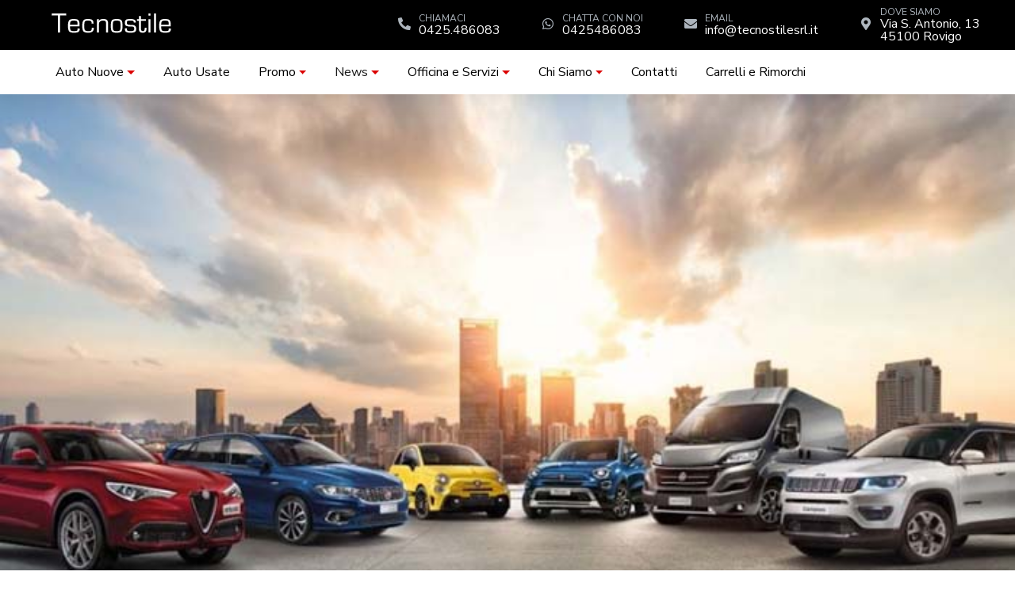

--- FILE ---
content_type: text/html; charset=UTF-8
request_url: https://www.tecnostilesrl.it/risparmia-con-i-nostri-km-0/
body_size: 37220
content:
<!DOCTYPE html>
<html lang="it-IT" prefix="og: https://ogp.me/ns#" class="no-js">
<head>
	<meta charset="UTF-8">
	<meta name="viewport" content="width=device-width, initial-scale=1, shrink-to-fit=no">
	<meta http-equiv="x-ua-compatible" content="ie=edge">
    <meta name="facebook-domain-verification" content="0v0t5i7fypq9a11mcj09olp51aefcq" />
		<link href="//www.google-analytics.com" rel="dns-prefetch">
	<link href="//www.googletagmanager.com" rel="dns-prefetch">
	<link href="//connect.facebook.net" rel="dns-prefetch">
	<link href="//fonts.gstatic.com" rel="dns-prefetch">
	<link href="//fonts.googleapis.com" rel="dns-prefetch">
	<link href="//www.googleadservices.com" rel="dns-prefetch">
	<link href="//googleads.g.doubleclick.net" rel="dns-prefetch">
	<link rel="apple-touch-icon" sizes="57x57" href="https://www.tecnostilesrl.it/wp-content/uploads/2025/07/cropped-Icona-Sito-Tecnostile-120x120.png">
	<link rel="apple-touch-icon" sizes="60x60" href="https://www.tecnostilesrl.it/wp-content/uploads/2025/07/cropped-Icona-Sito-Tecnostile-120x120.png">
	<link rel="apple-touch-icon" sizes="72x72" href="https://www.tecnostilesrl.it/wp-content/uploads/2025/07/cropped-Icona-Sito-Tecnostile-120x120.png">
	<link rel="apple-touch-icon" sizes="76x76" href="https://www.tecnostilesrl.it/wp-content/uploads/2025/07/cropped-Icona-Sito-Tecnostile-120x120.png">
	<link rel="apple-touch-icon" sizes="114x114" href="https://www.tecnostilesrl.it/wp-content/uploads/2025/07/cropped-Icona-Sito-Tecnostile-120x120.png">
	<link rel="apple-touch-icon" sizes="120x120" href="https://www.tecnostilesrl.it/wp-content/uploads/2025/07/cropped-Icona-Sito-Tecnostile-120x120.png">
	<link rel="apple-touch-icon" sizes="144x144" href="https://www.tecnostilesrl.it/wp-content/uploads/2025/07/cropped-Icona-Sito-Tecnostile-150x150.png">
	<link rel="apple-touch-icon" sizes="152x152" href="https://www.tecnostilesrl.it/wp-content/uploads/2025/07/cropped-Icona-Sito-Tecnostile-180x180.png">
	<link rel="apple-touch-icon" sizes="180x180" href="https://www.tecnostilesrl.it/wp-content/uploads/2025/07/cropped-Icona-Sito-Tecnostile-180x180.png">
	<link rel="icon" type="image/png" sizes="192x192"  href="https://www.tecnostilesrl.it/wp-content/uploads/2025/07/cropped-Icona-Sito-Tecnostile-192x192.png">
	<link rel="icon" type="image/png" sizes="32x32" href="https://www.tecnostilesrl.it/wp-content/uploads/2025/07/cropped-Icona-Sito-Tecnostile-32x32.png">
	<link rel="icon" type="image/png" sizes="96x96" href="https://www.tecnostilesrl.it/wp-content/uploads/2025/07/cropped-Icona-Sito-Tecnostile-120x120.png">
	<link rel="icon" type="image/png" sizes="16x16" href="https://www.tecnostilesrl.it/wp-content/uploads/2025/07/cropped-Icona-Sito-Tecnostile-32x32.png">
		<meta name="msapplication-TileColor" content="#ffffff">
	<meta name="msapplication-TileImage" content="https://www.tecnostilesrl.it/wp-content/uploads/2025/07/cropped-Icona-Sito-Tecnostile-150x150.png">
	<meta name="theme-color" content="#ffffff">
		<style>img:is([sizes="auto" i], [sizes^="auto," i]) { contain-intrinsic-size: 3000px 1500px }</style>
	
<!-- Ottimizzazione per i motori di ricerca di Rank Math - https://rankmath.com/ -->
<title>Risparmia con i nostri KM 0 Fiat, Jeep e Lancia - Tecnostile Rovigo</title>
<meta name="description" content="Trova la tua vettura Km 0 tra oltre 500 vetture disponibili. Fiat, Alfa Romeo, Lancia e Jeep. Tutte a Km 0. Risparmia con i nostri KM 0."/>
<meta name="robots" content="follow, index, max-snippet:-1, max-video-preview:-1, max-image-preview:large"/>
<link rel="canonical" href="https://www.tecnostilesrl.it/risparmia-con-i-nostri-km-0/" />
<meta property="og:locale" content="it_IT" />
<meta property="og:type" content="article" />
<meta property="og:title" content="Risparmia con i nostri KM 0 Fiat, Jeep e Lancia - Tecnostile Rovigo" />
<meta property="og:description" content="Trova la tua vettura Km 0 tra oltre 500 vetture disponibili. Fiat, Alfa Romeo, Lancia e Jeep. Tutte a Km 0. Risparmia con i nostri KM 0." />
<meta property="og:url" content="https://www.tecnostilesrl.it/risparmia-con-i-nostri-km-0/" />
<meta property="og:site_name" content="Tecnostile Rovigo" />
<meta property="article:section" content="News" />
<meta property="og:updated_time" content="2025-10-13T13:57:59+00:00" />
<meta property="og:image" content="https://www.tecnostilesrl.it/wp-content/uploads/2021/08/risparmia-con-i-nostri-km0.jpg" />
<meta property="og:image:secure_url" content="https://www.tecnostilesrl.it/wp-content/uploads/2021/08/risparmia-con-i-nostri-km0.jpg" />
<meta property="og:image:width" content="700" />
<meta property="og:image:height" content="450" />
<meta property="og:image:alt" content="risparmia con i nostri km0" />
<meta property="og:image:type" content="image/jpeg" />
<meta property="article:published_time" content="2021-08-24T16:02:53+00:00" />
<meta property="article:modified_time" content="2025-10-13T13:57:59+00:00" />
<meta name="twitter:card" content="summary_large_image" />
<meta name="twitter:title" content="Risparmia con i nostri KM 0 Fiat, Jeep e Lancia - Tecnostile Rovigo" />
<meta name="twitter:description" content="Trova la tua vettura Km 0 tra oltre 500 vetture disponibili. Fiat, Alfa Romeo, Lancia e Jeep. Tutte a Km 0. Risparmia con i nostri KM 0." />
<meta name="twitter:image" content="https://www.tecnostilesrl.it/wp-content/uploads/2021/08/risparmia-con-i-nostri-km0.jpg" />
<meta name="twitter:label1" content="Scritto da" />
<meta name="twitter:data1" content="Tecnostile Tecnostile" />
<meta name="twitter:label2" content="Tempo di lettura" />
<meta name="twitter:data2" content="1 minuto" />
<script type="application/ld+json" class="rank-math-schema">{"@context":"https://schema.org","@graph":[{"@type":["AutomotiveBusiness","Organization"],"@id":"https://www.tecnostilesrl.it/#organization","name":"Tecnostile Rovigo","url":"https://www.tecnostilesrl.it","logo":{"@type":"ImageObject","@id":"https://www.tecnostilesrl.it/#logo","url":"https://www.tecnostilesrl.it/wp-content/uploads/2022/11/tecnostile-rovigo-concessionaria-volvo-nissan-dr-evo-mazda.png","contentUrl":"https://www.tecnostilesrl.it/wp-content/uploads/2022/11/tecnostile-rovigo-concessionaria-volvo-nissan-dr-evo-mazda.png","caption":"Tecnostile Rovigo","inLanguage":"it-IT","width":"201","height":"32"},"openingHours":["Monday,Tuesday,Wednesday,Thursday,Friday,Saturday,Sunday 09:00-17:00"],"image":{"@id":"https://www.tecnostilesrl.it/#logo"}},{"@type":"WebSite","@id":"https://www.tecnostilesrl.it/#website","url":"https://www.tecnostilesrl.it","name":"Tecnostile Rovigo","publisher":{"@id":"https://www.tecnostilesrl.it/#organization"},"inLanguage":"it-IT"},{"@type":"ImageObject","@id":"https://www.tecnostilesrl.it/wp-content/uploads/2021/08/risparmia-con-i-nostri-km0.jpg","url":"https://www.tecnostilesrl.it/wp-content/uploads/2021/08/risparmia-con-i-nostri-km0.jpg","width":"700","height":"450","caption":"risparmia con i nostri km0","inLanguage":"it-IT"},{"@type":"WebPage","@id":"https://www.tecnostilesrl.it/risparmia-con-i-nostri-km-0/#webpage","url":"https://www.tecnostilesrl.it/risparmia-con-i-nostri-km-0/","name":"Risparmia con i nostri KM 0 Fiat, Jeep e Lancia - Tecnostile Rovigo","datePublished":"2021-08-24T16:02:53+00:00","dateModified":"2025-10-13T13:57:59+00:00","isPartOf":{"@id":"https://www.tecnostilesrl.it/#website"},"primaryImageOfPage":{"@id":"https://www.tecnostilesrl.it/wp-content/uploads/2021/08/risparmia-con-i-nostri-km0.jpg"},"inLanguage":"it-IT"},{"@type":"Person","@id":"https://www.tecnostilesrl.it/risparmia-con-i-nostri-km-0/#author","name":"Tecnostile Tecnostile","image":{"@type":"ImageObject","@id":"https://secure.gravatar.com/avatar/fd2f1cf6868c4002633b8eeac7b127e14d8dd02430290d4f51846654edc6434d?s=96&amp;d=mm&amp;r=g","url":"https://secure.gravatar.com/avatar/fd2f1cf6868c4002633b8eeac7b127e14d8dd02430290d4f51846654edc6434d?s=96&amp;d=mm&amp;r=g","caption":"Tecnostile Tecnostile","inLanguage":"it-IT"},"worksFor":{"@id":"https://www.tecnostilesrl.it/#organization"}},{"@type":"BlogPosting","headline":"Risparmia con i nostri KM 0 Fiat, Jeep e Lancia - Tecnostile Rovigo","keywords":"Risparmia con i nostri km 0","datePublished":"2021-08-24T16:02:53+00:00","dateModified":"2025-10-13T13:57:59+00:00","articleSection":"News, Offerte","author":{"@id":"https://www.tecnostilesrl.it/risparmia-con-i-nostri-km-0/#author","name":"Tecnostile Tecnostile"},"publisher":{"@id":"https://www.tecnostilesrl.it/#organization"},"description":"Trova la tua vettura Km 0 tra oltre 500 vetture disponibili. Fiat, Alfa Romeo, Lancia e Jeep. Tutte a Km 0. Risparmia con i nostri KM 0.","name":"Risparmia con i nostri KM 0 Fiat, Jeep e Lancia - Tecnostile Rovigo","@id":"https://www.tecnostilesrl.it/risparmia-con-i-nostri-km-0/#richSnippet","isPartOf":{"@id":"https://www.tecnostilesrl.it/risparmia-con-i-nostri-km-0/#webpage"},"image":{"@id":"https://www.tecnostilesrl.it/wp-content/uploads/2021/08/risparmia-con-i-nostri-km0.jpg"},"inLanguage":"it-IT","mainEntityOfPage":{"@id":"https://www.tecnostilesrl.it/risparmia-con-i-nostri-km-0/#webpage"}}]}</script>
<!-- /Rank Math WordPress SEO plugin -->

<script type='application/javascript'  id='pys-version-script'>console.log('PixelYourSite Free version 11.1.5');</script>
<link rel='dns-prefetch' href='//js-eu1.hs-scripts.com' />
<link rel='dns-prefetch' href='//fonts.googleapis.com' />
		<!-- This site uses the Google Analytics by MonsterInsights plugin v9.10.1 - Using Analytics tracking - https://www.monsterinsights.com/ -->
							<script src="//www.googletagmanager.com/gtag/js?id=G-NZ105TYXCD"  data-cfasync="false" data-wpfc-render="false" type="text/javascript" async></script>
			<script data-cfasync="false" data-wpfc-render="false" type="text/javascript">
				var mi_version = '9.10.1';
				var mi_track_user = true;
				var mi_no_track_reason = '';
								var MonsterInsightsDefaultLocations = {"page_location":"https:\/\/www.tecnostilesrl.it\/risparmia-con-i-nostri-km-0\/"};
								if ( typeof MonsterInsightsPrivacyGuardFilter === 'function' ) {
					var MonsterInsightsLocations = (typeof MonsterInsightsExcludeQuery === 'object') ? MonsterInsightsPrivacyGuardFilter( MonsterInsightsExcludeQuery ) : MonsterInsightsPrivacyGuardFilter( MonsterInsightsDefaultLocations );
				} else {
					var MonsterInsightsLocations = (typeof MonsterInsightsExcludeQuery === 'object') ? MonsterInsightsExcludeQuery : MonsterInsightsDefaultLocations;
				}

								var disableStrs = [
										'ga-disable-G-NZ105TYXCD',
									];

				/* Function to detect opted out users */
				function __gtagTrackerIsOptedOut() {
					for (var index = 0; index < disableStrs.length; index++) {
						if (document.cookie.indexOf(disableStrs[index] + '=true') > -1) {
							return true;
						}
					}

					return false;
				}

				/* Disable tracking if the opt-out cookie exists. */
				if (__gtagTrackerIsOptedOut()) {
					for (var index = 0; index < disableStrs.length; index++) {
						window[disableStrs[index]] = true;
					}
				}

				/* Opt-out function */
				function __gtagTrackerOptout() {
					for (var index = 0; index < disableStrs.length; index++) {
						document.cookie = disableStrs[index] + '=true; expires=Thu, 31 Dec 2099 23:59:59 UTC; path=/';
						window[disableStrs[index]] = true;
					}
				}

				if ('undefined' === typeof gaOptout) {
					function gaOptout() {
						__gtagTrackerOptout();
					}
				}
								window.dataLayer = window.dataLayer || [];

				window.MonsterInsightsDualTracker = {
					helpers: {},
					trackers: {},
				};
				if (mi_track_user) {
					function __gtagDataLayer() {
						dataLayer.push(arguments);
					}

					function __gtagTracker(type, name, parameters) {
						if (!parameters) {
							parameters = {};
						}

						if (parameters.send_to) {
							__gtagDataLayer.apply(null, arguments);
							return;
						}

						if (type === 'event') {
														parameters.send_to = monsterinsights_frontend.v4_id;
							var hookName = name;
							if (typeof parameters['event_category'] !== 'undefined') {
								hookName = parameters['event_category'] + ':' + name;
							}

							if (typeof MonsterInsightsDualTracker.trackers[hookName] !== 'undefined') {
								MonsterInsightsDualTracker.trackers[hookName](parameters);
							} else {
								__gtagDataLayer('event', name, parameters);
							}
							
						} else {
							__gtagDataLayer.apply(null, arguments);
						}
					}

					__gtagTracker('js', new Date());
					__gtagTracker('set', {
						'developer_id.dZGIzZG': true,
											});
					if ( MonsterInsightsLocations.page_location ) {
						__gtagTracker('set', MonsterInsightsLocations);
					}
										__gtagTracker('config', 'G-NZ105TYXCD', {"forceSSL":"true","link_attribution":"true"} );
										window.gtag = __gtagTracker;										(function () {
						/* https://developers.google.com/analytics/devguides/collection/analyticsjs/ */
						/* ga and __gaTracker compatibility shim. */
						var noopfn = function () {
							return null;
						};
						var newtracker = function () {
							return new Tracker();
						};
						var Tracker = function () {
							return null;
						};
						var p = Tracker.prototype;
						p.get = noopfn;
						p.set = noopfn;
						p.send = function () {
							var args = Array.prototype.slice.call(arguments);
							args.unshift('send');
							__gaTracker.apply(null, args);
						};
						var __gaTracker = function () {
							var len = arguments.length;
							if (len === 0) {
								return;
							}
							var f = arguments[len - 1];
							if (typeof f !== 'object' || f === null || typeof f.hitCallback !== 'function') {
								if ('send' === arguments[0]) {
									var hitConverted, hitObject = false, action;
									if ('event' === arguments[1]) {
										if ('undefined' !== typeof arguments[3]) {
											hitObject = {
												'eventAction': arguments[3],
												'eventCategory': arguments[2],
												'eventLabel': arguments[4],
												'value': arguments[5] ? arguments[5] : 1,
											}
										}
									}
									if ('pageview' === arguments[1]) {
										if ('undefined' !== typeof arguments[2]) {
											hitObject = {
												'eventAction': 'page_view',
												'page_path': arguments[2],
											}
										}
									}
									if (typeof arguments[2] === 'object') {
										hitObject = arguments[2];
									}
									if (typeof arguments[5] === 'object') {
										Object.assign(hitObject, arguments[5]);
									}
									if ('undefined' !== typeof arguments[1].hitType) {
										hitObject = arguments[1];
										if ('pageview' === hitObject.hitType) {
											hitObject.eventAction = 'page_view';
										}
									}
									if (hitObject) {
										action = 'timing' === arguments[1].hitType ? 'timing_complete' : hitObject.eventAction;
										hitConverted = mapArgs(hitObject);
										__gtagTracker('event', action, hitConverted);
									}
								}
								return;
							}

							function mapArgs(args) {
								var arg, hit = {};
								var gaMap = {
									'eventCategory': 'event_category',
									'eventAction': 'event_action',
									'eventLabel': 'event_label',
									'eventValue': 'event_value',
									'nonInteraction': 'non_interaction',
									'timingCategory': 'event_category',
									'timingVar': 'name',
									'timingValue': 'value',
									'timingLabel': 'event_label',
									'page': 'page_path',
									'location': 'page_location',
									'title': 'page_title',
									'referrer' : 'page_referrer',
								};
								for (arg in args) {
																		if (!(!args.hasOwnProperty(arg) || !gaMap.hasOwnProperty(arg))) {
										hit[gaMap[arg]] = args[arg];
									} else {
										hit[arg] = args[arg];
									}
								}
								return hit;
							}

							try {
								f.hitCallback();
							} catch (ex) {
							}
						};
						__gaTracker.create = newtracker;
						__gaTracker.getByName = newtracker;
						__gaTracker.getAll = function () {
							return [];
						};
						__gaTracker.remove = noopfn;
						__gaTracker.loaded = true;
						window['__gaTracker'] = __gaTracker;
					})();
									} else {
										console.log("");
					(function () {
						function __gtagTracker() {
							return null;
						}

						window['__gtagTracker'] = __gtagTracker;
						window['gtag'] = __gtagTracker;
					})();
									}
			</script>
							<!-- / Google Analytics by MonsterInsights -->
		<link rel='stylesheet' id='wp-block-library-css' href='https://www.tecnostilesrl.it/wp-includes/css/dist/block-library/style.min.css?ver=6.8.3' media='all' />
<style id='classic-theme-styles-inline-css' type='text/css'>
/*! This file is auto-generated */
.wp-block-button__link{color:#fff;background-color:#32373c;border-radius:9999px;box-shadow:none;text-decoration:none;padding:calc(.667em + 2px) calc(1.333em + 2px);font-size:1.125em}.wp-block-file__button{background:#32373c;color:#fff;text-decoration:none}
</style>
<link rel='stylesheet' id='bigb-image-gallery-style-css' href='https://www.tecnostilesrl.it/wp-content/plugins/3d-image-gallery-premium/build/view.css?ver=6.8.3' media='all' />
<link rel='stylesheet' id='bsb-slider-style-css' href='https://www.tecnostilesrl.it/wp-content/plugins/b-slider/build/view.css?ver=1.1.32' media='all' />
<link rel='stylesheet' id='bsb-style-css' href='https://www.tecnostilesrl.it/wp-content/plugins/b-slider/assets/css/bootstrap.min.css?ver=2.0.6' media='all' />
<link rel='stylesheet' id='lbb-plyr-style-css' href='https://www.tecnostilesrl.it/wp-content/plugins/b-slider/assets/css/plyr.min.css?ver=2.0.6' media='all' />
<style id='global-styles-inline-css' type='text/css'>
:root{--wp--preset--aspect-ratio--square: 1;--wp--preset--aspect-ratio--4-3: 4/3;--wp--preset--aspect-ratio--3-4: 3/4;--wp--preset--aspect-ratio--3-2: 3/2;--wp--preset--aspect-ratio--2-3: 2/3;--wp--preset--aspect-ratio--16-9: 16/9;--wp--preset--aspect-ratio--9-16: 9/16;--wp--preset--color--black: #000000;--wp--preset--color--cyan-bluish-gray: #abb8c3;--wp--preset--color--white: #ffffff;--wp--preset--color--pale-pink: #f78da7;--wp--preset--color--vivid-red: #cf2e2e;--wp--preset--color--luminous-vivid-orange: #ff6900;--wp--preset--color--luminous-vivid-amber: #fcb900;--wp--preset--color--light-green-cyan: #7bdcb5;--wp--preset--color--vivid-green-cyan: #00d084;--wp--preset--color--pale-cyan-blue: #8ed1fc;--wp--preset--color--vivid-cyan-blue: #0693e3;--wp--preset--color--vivid-purple: #9b51e0;--wp--preset--gradient--vivid-cyan-blue-to-vivid-purple: linear-gradient(135deg,rgba(6,147,227,1) 0%,rgb(155,81,224) 100%);--wp--preset--gradient--light-green-cyan-to-vivid-green-cyan: linear-gradient(135deg,rgb(122,220,180) 0%,rgb(0,208,130) 100%);--wp--preset--gradient--luminous-vivid-amber-to-luminous-vivid-orange: linear-gradient(135deg,rgba(252,185,0,1) 0%,rgba(255,105,0,1) 100%);--wp--preset--gradient--luminous-vivid-orange-to-vivid-red: linear-gradient(135deg,rgba(255,105,0,1) 0%,rgb(207,46,46) 100%);--wp--preset--gradient--very-light-gray-to-cyan-bluish-gray: linear-gradient(135deg,rgb(238,238,238) 0%,rgb(169,184,195) 100%);--wp--preset--gradient--cool-to-warm-spectrum: linear-gradient(135deg,rgb(74,234,220) 0%,rgb(151,120,209) 20%,rgb(207,42,186) 40%,rgb(238,44,130) 60%,rgb(251,105,98) 80%,rgb(254,248,76) 100%);--wp--preset--gradient--blush-light-purple: linear-gradient(135deg,rgb(255,206,236) 0%,rgb(152,150,240) 100%);--wp--preset--gradient--blush-bordeaux: linear-gradient(135deg,rgb(254,205,165) 0%,rgb(254,45,45) 50%,rgb(107,0,62) 100%);--wp--preset--gradient--luminous-dusk: linear-gradient(135deg,rgb(255,203,112) 0%,rgb(199,81,192) 50%,rgb(65,88,208) 100%);--wp--preset--gradient--pale-ocean: linear-gradient(135deg,rgb(255,245,203) 0%,rgb(182,227,212) 50%,rgb(51,167,181) 100%);--wp--preset--gradient--electric-grass: linear-gradient(135deg,rgb(202,248,128) 0%,rgb(113,206,126) 100%);--wp--preset--gradient--midnight: linear-gradient(135deg,rgb(2,3,129) 0%,rgb(40,116,252) 100%);--wp--preset--font-size--small: 13px;--wp--preset--font-size--medium: 20px;--wp--preset--font-size--large: 36px;--wp--preset--font-size--x-large: 42px;--wp--preset--spacing--20: 0.44rem;--wp--preset--spacing--30: 0.67rem;--wp--preset--spacing--40: 1rem;--wp--preset--spacing--50: 1.5rem;--wp--preset--spacing--60: 2.25rem;--wp--preset--spacing--70: 3.38rem;--wp--preset--spacing--80: 5.06rem;--wp--preset--shadow--natural: 6px 6px 9px rgba(0, 0, 0, 0.2);--wp--preset--shadow--deep: 12px 12px 50px rgba(0, 0, 0, 0.4);--wp--preset--shadow--sharp: 6px 6px 0px rgba(0, 0, 0, 0.2);--wp--preset--shadow--outlined: 6px 6px 0px -3px rgba(255, 255, 255, 1), 6px 6px rgba(0, 0, 0, 1);--wp--preset--shadow--crisp: 6px 6px 0px rgba(0, 0, 0, 1);}:where(.is-layout-flex){gap: 0.5em;}:where(.is-layout-grid){gap: 0.5em;}body .is-layout-flex{display: flex;}.is-layout-flex{flex-wrap: wrap;align-items: center;}.is-layout-flex > :is(*, div){margin: 0;}body .is-layout-grid{display: grid;}.is-layout-grid > :is(*, div){margin: 0;}:where(.wp-block-columns.is-layout-flex){gap: 2em;}:where(.wp-block-columns.is-layout-grid){gap: 2em;}:where(.wp-block-post-template.is-layout-flex){gap: 1.25em;}:where(.wp-block-post-template.is-layout-grid){gap: 1.25em;}.has-black-color{color: var(--wp--preset--color--black) !important;}.has-cyan-bluish-gray-color{color: var(--wp--preset--color--cyan-bluish-gray) !important;}.has-white-color{color: var(--wp--preset--color--white) !important;}.has-pale-pink-color{color: var(--wp--preset--color--pale-pink) !important;}.has-vivid-red-color{color: var(--wp--preset--color--vivid-red) !important;}.has-luminous-vivid-orange-color{color: var(--wp--preset--color--luminous-vivid-orange) !important;}.has-luminous-vivid-amber-color{color: var(--wp--preset--color--luminous-vivid-amber) !important;}.has-light-green-cyan-color{color: var(--wp--preset--color--light-green-cyan) !important;}.has-vivid-green-cyan-color{color: var(--wp--preset--color--vivid-green-cyan) !important;}.has-pale-cyan-blue-color{color: var(--wp--preset--color--pale-cyan-blue) !important;}.has-vivid-cyan-blue-color{color: var(--wp--preset--color--vivid-cyan-blue) !important;}.has-vivid-purple-color{color: var(--wp--preset--color--vivid-purple) !important;}.has-black-background-color{background-color: var(--wp--preset--color--black) !important;}.has-cyan-bluish-gray-background-color{background-color: var(--wp--preset--color--cyan-bluish-gray) !important;}.has-white-background-color{background-color: var(--wp--preset--color--white) !important;}.has-pale-pink-background-color{background-color: var(--wp--preset--color--pale-pink) !important;}.has-vivid-red-background-color{background-color: var(--wp--preset--color--vivid-red) !important;}.has-luminous-vivid-orange-background-color{background-color: var(--wp--preset--color--luminous-vivid-orange) !important;}.has-luminous-vivid-amber-background-color{background-color: var(--wp--preset--color--luminous-vivid-amber) !important;}.has-light-green-cyan-background-color{background-color: var(--wp--preset--color--light-green-cyan) !important;}.has-vivid-green-cyan-background-color{background-color: var(--wp--preset--color--vivid-green-cyan) !important;}.has-pale-cyan-blue-background-color{background-color: var(--wp--preset--color--pale-cyan-blue) !important;}.has-vivid-cyan-blue-background-color{background-color: var(--wp--preset--color--vivid-cyan-blue) !important;}.has-vivid-purple-background-color{background-color: var(--wp--preset--color--vivid-purple) !important;}.has-black-border-color{border-color: var(--wp--preset--color--black) !important;}.has-cyan-bluish-gray-border-color{border-color: var(--wp--preset--color--cyan-bluish-gray) !important;}.has-white-border-color{border-color: var(--wp--preset--color--white) !important;}.has-pale-pink-border-color{border-color: var(--wp--preset--color--pale-pink) !important;}.has-vivid-red-border-color{border-color: var(--wp--preset--color--vivid-red) !important;}.has-luminous-vivid-orange-border-color{border-color: var(--wp--preset--color--luminous-vivid-orange) !important;}.has-luminous-vivid-amber-border-color{border-color: var(--wp--preset--color--luminous-vivid-amber) !important;}.has-light-green-cyan-border-color{border-color: var(--wp--preset--color--light-green-cyan) !important;}.has-vivid-green-cyan-border-color{border-color: var(--wp--preset--color--vivid-green-cyan) !important;}.has-pale-cyan-blue-border-color{border-color: var(--wp--preset--color--pale-cyan-blue) !important;}.has-vivid-cyan-blue-border-color{border-color: var(--wp--preset--color--vivid-cyan-blue) !important;}.has-vivid-purple-border-color{border-color: var(--wp--preset--color--vivid-purple) !important;}.has-vivid-cyan-blue-to-vivid-purple-gradient-background{background: var(--wp--preset--gradient--vivid-cyan-blue-to-vivid-purple) !important;}.has-light-green-cyan-to-vivid-green-cyan-gradient-background{background: var(--wp--preset--gradient--light-green-cyan-to-vivid-green-cyan) !important;}.has-luminous-vivid-amber-to-luminous-vivid-orange-gradient-background{background: var(--wp--preset--gradient--luminous-vivid-amber-to-luminous-vivid-orange) !important;}.has-luminous-vivid-orange-to-vivid-red-gradient-background{background: var(--wp--preset--gradient--luminous-vivid-orange-to-vivid-red) !important;}.has-very-light-gray-to-cyan-bluish-gray-gradient-background{background: var(--wp--preset--gradient--very-light-gray-to-cyan-bluish-gray) !important;}.has-cool-to-warm-spectrum-gradient-background{background: var(--wp--preset--gradient--cool-to-warm-spectrum) !important;}.has-blush-light-purple-gradient-background{background: var(--wp--preset--gradient--blush-light-purple) !important;}.has-blush-bordeaux-gradient-background{background: var(--wp--preset--gradient--blush-bordeaux) !important;}.has-luminous-dusk-gradient-background{background: var(--wp--preset--gradient--luminous-dusk) !important;}.has-pale-ocean-gradient-background{background: var(--wp--preset--gradient--pale-ocean) !important;}.has-electric-grass-gradient-background{background: var(--wp--preset--gradient--electric-grass) !important;}.has-midnight-gradient-background{background: var(--wp--preset--gradient--midnight) !important;}.has-small-font-size{font-size: var(--wp--preset--font-size--small) !important;}.has-medium-font-size{font-size: var(--wp--preset--font-size--medium) !important;}.has-large-font-size{font-size: var(--wp--preset--font-size--large) !important;}.has-x-large-font-size{font-size: var(--wp--preset--font-size--x-large) !important;}
:where(.wp-block-post-template.is-layout-flex){gap: 1.25em;}:where(.wp-block-post-template.is-layout-grid){gap: 1.25em;}
:where(.wp-block-columns.is-layout-flex){gap: 2em;}:where(.wp-block-columns.is-layout-grid){gap: 2em;}
:root :where(.wp-block-pullquote){font-size: 1.5em;line-height: 1.6;}
</style>
<link rel='stylesheet' id='contact-form-7-css' href='https://www.tecnostilesrl.it/wp-content/plugins/contact-form-7/includes/css/styles.css?ver=6.1.4' media='all' />
<link rel='stylesheet' id='wpcf7-redirect-script-frontend-css' href='https://www.tecnostilesrl.it/wp-content/plugins/wpcf7-redirect/build/assets/frontend-script.css?ver=2c532d7e2be36f6af233' media='all' />
<link rel='stylesheet' id='gfonts-css' href='https://fonts.googleapis.com/css2?family=Nunito+Sans%3Aital%2Cwght%400%2C300%3B0%2C400%3B0%2C700%3B0%2C900%3B1%2C300%3B1%2C400%3B1%2C700%3B1%2C900&#038;display=swap&#038;ver=6.8.3' media='all' />
<link rel='stylesheet' id='app-css-css' href='https://www.tecnostilesrl.it/wp-content/themes/tecnostile2020/css/app.min.css?ver=1744183650' media='all' />
<script type="text/javascript" src="https://www.tecnostilesrl.it/wp-content/plugins/google-analytics-for-wordpress/assets/js/frontend-gtag.min.js?ver=9.10.1" id="monsterinsights-frontend-script-js" async="async" data-wp-strategy="async"></script>
<script data-cfasync="false" data-wpfc-render="false" type="text/javascript" id='monsterinsights-frontend-script-js-extra'>/* <![CDATA[ */
var monsterinsights_frontend = {"js_events_tracking":"true","download_extensions":"doc,pdf,ppt,zip,xls,docx,pptx,xlsx","inbound_paths":"[{\"path\":\"\\\/go\\\/\",\"label\":\"affiliate\"},{\"path\":\"\\\/recommend\\\/\",\"label\":\"affiliate\"}]","home_url":"https:\/\/www.tecnostilesrl.it","hash_tracking":"false","v4_id":"G-NZ105TYXCD"};/* ]]> */
</script>
<script type="text/javascript" src="https://www.tecnostilesrl.it/wp-includes/js/dist/vendor/react.min.js?ver=18.3.1.1" id="react-js"></script>
<script type="text/javascript" src="https://www.tecnostilesrl.it/wp-includes/js/dist/vendor/react-dom.min.js?ver=18.3.1.1" id="react-dom-js"></script>
<script type="text/javascript" src="https://www.tecnostilesrl.it/wp-includes/js/dist/vendor/react-jsx-runtime.min.js?ver=18.3.1" id="react-jsx-runtime-js"></script>
<script type="text/javascript" src="https://www.tecnostilesrl.it/wp-includes/js/dist/dom-ready.min.js?ver=f77871ff7694fffea381" id="wp-dom-ready-js"></script>
<script type="text/javascript" src="https://www.tecnostilesrl.it/wp-includes/js/dist/hooks.min.js?ver=4d63a3d491d11ffd8ac6" id="wp-hooks-js"></script>
<script type="text/javascript" src="https://www.tecnostilesrl.it/wp-includes/js/dist/i18n.min.js?ver=5e580eb46a90c2b997e6" id="wp-i18n-js"></script>
<script type="text/javascript" id="wp-i18n-js-after">
/* <![CDATA[ */
wp.i18n.setLocaleData( { 'text direction\u0004ltr': [ 'ltr' ] } );
/* ]]> */
</script>
<script type="text/javascript" id="wp-a11y-js-translations">
/* <![CDATA[ */
( function( domain, translations ) {
	var localeData = translations.locale_data[ domain ] || translations.locale_data.messages;
	localeData[""].domain = domain;
	wp.i18n.setLocaleData( localeData, domain );
} )( "default", {"translation-revision-date":"2025-11-21 12:08:40+0000","generator":"GlotPress\/4.0.3","domain":"messages","locale_data":{"messages":{"":{"domain":"messages","plural-forms":"nplurals=2; plural=n != 1;","lang":"it"},"Notifications":["Notifiche"]}},"comment":{"reference":"wp-includes\/js\/dist\/a11y.js"}} );
/* ]]> */
</script>
<script type="text/javascript" src="https://www.tecnostilesrl.it/wp-includes/js/dist/a11y.min.js?ver=3156534cc54473497e14" id="wp-a11y-js"></script>
<script type="text/javascript" src="https://www.tecnostilesrl.it/wp-includes/js/dist/vendor/wp-polyfill.min.js?ver=3.15.0" id="wp-polyfill-js"></script>
<script type="text/javascript" src="https://www.tecnostilesrl.it/wp-includes/js/dist/url.min.js?ver=c2964167dfe2477c14ea" id="wp-url-js"></script>
<script type="text/javascript" id="wp-api-fetch-js-translations">
/* <![CDATA[ */
( function( domain, translations ) {
	var localeData = translations.locale_data[ domain ] || translations.locale_data.messages;
	localeData[""].domain = domain;
	wp.i18n.setLocaleData( localeData, domain );
} )( "default", {"translation-revision-date":"2025-11-21 12:08:40+0000","generator":"GlotPress\/4.0.3","domain":"messages","locale_data":{"messages":{"":{"domain":"messages","plural-forms":"nplurals=2; plural=n != 1;","lang":"it"},"An unknown error occurred.":["Si \u00e8 verificato un errore sconosciuto."],"The response is not a valid JSON response.":["La risposta non \u00e8 una risposta JSON valida."],"Media upload failed. If this is a photo or a large image, please scale it down and try again.":["Caricamento dei media fallito. Se si tratta di una foto oppure di un'immagine grande, ridimensionala e riprova."],"You are probably offline.":["Sei probabilmente offline."]}},"comment":{"reference":"wp-includes\/js\/dist\/api-fetch.js"}} );
/* ]]> */
</script>
<script type="text/javascript" src="https://www.tecnostilesrl.it/wp-includes/js/dist/api-fetch.min.js?ver=3623a576c78df404ff20" id="wp-api-fetch-js"></script>
<script type="text/javascript" id="wp-api-fetch-js-after">
/* <![CDATA[ */
wp.apiFetch.use( wp.apiFetch.createRootURLMiddleware( "https://www.tecnostilesrl.it/wp-json/" ) );
wp.apiFetch.nonceMiddleware = wp.apiFetch.createNonceMiddleware( "a9a8f32db7" );
wp.apiFetch.use( wp.apiFetch.nonceMiddleware );
wp.apiFetch.use( wp.apiFetch.mediaUploadMiddleware );
wp.apiFetch.nonceEndpoint = "https://www.tecnostilesrl.it/wp-admin/admin-ajax.php?action=rest-nonce";
/* ]]> */
</script>
<script type="text/javascript" src="https://www.tecnostilesrl.it/wp-includes/js/dist/blob.min.js?ver=9113eed771d446f4a556" id="wp-blob-js"></script>
<script type="text/javascript" src="https://www.tecnostilesrl.it/wp-includes/js/dist/block-serialization-default-parser.min.js?ver=14d44daebf663d05d330" id="wp-block-serialization-default-parser-js"></script>
<script type="text/javascript" src="https://www.tecnostilesrl.it/wp-includes/js/dist/autop.min.js?ver=9fb50649848277dd318d" id="wp-autop-js"></script>
<script type="text/javascript" src="https://www.tecnostilesrl.it/wp-includes/js/dist/deprecated.min.js?ver=e1f84915c5e8ae38964c" id="wp-deprecated-js"></script>
<script type="text/javascript" src="https://www.tecnostilesrl.it/wp-includes/js/dist/dom.min.js?ver=80bd57c84b45cf04f4ce" id="wp-dom-js"></script>
<script type="text/javascript" src="https://www.tecnostilesrl.it/wp-includes/js/dist/escape-html.min.js?ver=6561a406d2d232a6fbd2" id="wp-escape-html-js"></script>
<script type="text/javascript" src="https://www.tecnostilesrl.it/wp-includes/js/dist/element.min.js?ver=a4eeeadd23c0d7ab1d2d" id="wp-element-js"></script>
<script type="text/javascript" src="https://www.tecnostilesrl.it/wp-includes/js/dist/is-shallow-equal.min.js?ver=e0f9f1d78d83f5196979" id="wp-is-shallow-equal-js"></script>
<script type="text/javascript" id="wp-keycodes-js-translations">
/* <![CDATA[ */
( function( domain, translations ) {
	var localeData = translations.locale_data[ domain ] || translations.locale_data.messages;
	localeData[""].domain = domain;
	wp.i18n.setLocaleData( localeData, domain );
} )( "default", {"translation-revision-date":"2025-11-21 12:08:40+0000","generator":"GlotPress\/4.0.3","domain":"messages","locale_data":{"messages":{"":{"domain":"messages","plural-forms":"nplurals=2; plural=n != 1;","lang":"it"},"Comma":["Virgola"],"Period":["Punto"],"Backtick":["Accento grave"],"Tilde":["Tilde"]}},"comment":{"reference":"wp-includes\/js\/dist\/keycodes.js"}} );
/* ]]> */
</script>
<script type="text/javascript" src="https://www.tecnostilesrl.it/wp-includes/js/dist/keycodes.min.js?ver=034ff647a54b018581d3" id="wp-keycodes-js"></script>
<script type="text/javascript" src="https://www.tecnostilesrl.it/wp-includes/js/dist/priority-queue.min.js?ver=9c21c957c7e50ffdbf48" id="wp-priority-queue-js"></script>
<script type="text/javascript" src="https://www.tecnostilesrl.it/wp-includes/js/dist/compose.min.js?ver=84bcf832a5c99203f3db" id="wp-compose-js"></script>
<script type="text/javascript" src="https://www.tecnostilesrl.it/wp-includes/js/dist/private-apis.min.js?ver=0f8478f1ba7e0eea562b" id="wp-private-apis-js"></script>
<script type="text/javascript" src="https://www.tecnostilesrl.it/wp-includes/js/dist/redux-routine.min.js?ver=8bb92d45458b29590f53" id="wp-redux-routine-js"></script>
<script type="text/javascript" src="https://www.tecnostilesrl.it/wp-includes/js/dist/data.min.js?ver=fe6c4835cd00e12493c3" id="wp-data-js"></script>
<script type="text/javascript" id="wp-data-js-after">
/* <![CDATA[ */
( function() {
	var userId = 0;
	var storageKey = "WP_DATA_USER_" + userId;
	wp.data
		.use( wp.data.plugins.persistence, { storageKey: storageKey } );
} )();
/* ]]> */
</script>
<script type="text/javascript" src="https://www.tecnostilesrl.it/wp-includes/js/dist/html-entities.min.js?ver=2cd3358363e0675638fb" id="wp-html-entities-js"></script>
<script type="text/javascript" id="wp-rich-text-js-translations">
/* <![CDATA[ */
( function( domain, translations ) {
	var localeData = translations.locale_data[ domain ] || translations.locale_data.messages;
	localeData[""].domain = domain;
	wp.i18n.setLocaleData( localeData, domain );
} )( "default", {"translation-revision-date":"2025-11-21 12:08:40+0000","generator":"GlotPress\/4.0.3","domain":"messages","locale_data":{"messages":{"":{"domain":"messages","plural-forms":"nplurals=2; plural=n != 1;","lang":"it"},"%s removed.":["%s eliminato."],"%s applied.":["%s applicato."]}},"comment":{"reference":"wp-includes\/js\/dist\/rich-text.js"}} );
/* ]]> */
</script>
<script type="text/javascript" src="https://www.tecnostilesrl.it/wp-includes/js/dist/rich-text.min.js?ver=74178fc8c4d67d66f1a8" id="wp-rich-text-js"></script>
<script type="text/javascript" src="https://www.tecnostilesrl.it/wp-includes/js/dist/shortcode.min.js?ver=b7747eee0efafd2f0c3b" id="wp-shortcode-js"></script>
<script type="text/javascript" src="https://www.tecnostilesrl.it/wp-includes/js/dist/warning.min.js?ver=ed7c8b0940914f4fe44b" id="wp-warning-js"></script>
<script type="text/javascript" id="wp-blocks-js-translations">
/* <![CDATA[ */
( function( domain, translations ) {
	var localeData = translations.locale_data[ domain ] || translations.locale_data.messages;
	localeData[""].domain = domain;
	wp.i18n.setLocaleData( localeData, domain );
} )( "default", {"translation-revision-date":"2025-11-21 12:08:40+0000","generator":"GlotPress\/4.0.3","domain":"messages","locale_data":{"messages":{"":{"domain":"messages","plural-forms":"nplurals=2; plural=n != 1;","lang":"it"},"Text":["Testo"],"Embeds":["Incorporamenti"],"Reusable blocks":["Blocchi riutilizzabili"],"%1$s Block. Row %2$d. %3$s":["Blocco %1$s. Riga %2$d. %3$s"],"%1$s Block. Column %2$d. %3$s":["Blocco %1$s. Colonna %2$d. %3$s"],"%1$s Block. Column %2$d":["Blocco %1$s. Colonna %2$d"],"%1$s Block. %2$s":["Blocco %1$s. %2$s"],"%s Block":["Blocco %s"],"Design":["Design"],"%1$s Block. Row %2$d":["Blocco %1$s. Riga %2$d"],"Theme":["Tema"],"Media":["Media"],"Widgets":["Widget"]}},"comment":{"reference":"wp-includes\/js\/dist\/blocks.js"}} );
/* ]]> */
</script>
<script type="text/javascript" src="https://www.tecnostilesrl.it/wp-includes/js/dist/blocks.min.js?ver=84530c06a3c62815b497" id="wp-blocks-js"></script>
<script type="text/javascript" src="https://www.tecnostilesrl.it/wp-includes/js/dist/vendor/moment.min.js?ver=2.30.1" id="moment-js"></script>
<script type="text/javascript" id="moment-js-after">
/* <![CDATA[ */
moment.updateLocale( 'it_IT', {"months":["Gennaio","Febbraio","Marzo","Aprile","Maggio","Giugno","Luglio","Agosto","Settembre","Ottobre","Novembre","Dicembre"],"monthsShort":["Gen","Feb","Mar","Apr","Mag","Giu","Lug","Ago","Set","Ott","Nov","Dic"],"weekdays":["domenica","luned\u00ec","marted\u00ec","mercoled\u00ec","gioved\u00ec","venerd\u00ec","sabato"],"weekdaysShort":["Dom","Lun","Mar","Mer","Gio","Ven","Sab"],"week":{"dow":1},"longDateFormat":{"LT":"G:i","LTS":null,"L":null,"LL":"j F Y","LLL":"j F Y G:i","LLLL":null}} );
/* ]]> */
</script>
<script type="text/javascript" src="https://www.tecnostilesrl.it/wp-includes/js/dist/date.min.js?ver=85ff222add187a4e358f" id="wp-date-js"></script>
<script type="text/javascript" id="wp-date-js-after">
/* <![CDATA[ */
wp.date.setSettings( {"l10n":{"locale":"it_IT","months":["Gennaio","Febbraio","Marzo","Aprile","Maggio","Giugno","Luglio","Agosto","Settembre","Ottobre","Novembre","Dicembre"],"monthsShort":["Gen","Feb","Mar","Apr","Mag","Giu","Lug","Ago","Set","Ott","Nov","Dic"],"weekdays":["domenica","luned\u00ec","marted\u00ec","mercoled\u00ec","gioved\u00ec","venerd\u00ec","sabato"],"weekdaysShort":["Dom","Lun","Mar","Mer","Gio","Ven","Sab"],"meridiem":{"am":"am","pm":"pm","AM":"AM","PM":"PM"},"relative":{"future":"%s da ora","past":"%s fa","s":"un secondo","ss":"%d secondi","m":"un minuto","mm":"%d minuti","h":"un'ora","hh":"%d ore","d":"un giorno","dd":"%d giorni","M":"un mese","MM":"%d mesi","y":"un anno","yy":"%d anni"},"startOfWeek":1},"formats":{"time":"G:i","date":"j F Y","datetime":"j F Y G:i","datetimeAbbreviated":"j M Y H:i"},"timezone":{"offset":0,"offsetFormatted":"0","string":"","abbr":""}} );
/* ]]> */
</script>
<script type="text/javascript" src="https://www.tecnostilesrl.it/wp-includes/js/dist/primitives.min.js?ver=aef2543ab60c8c9bb609" id="wp-primitives-js"></script>
<script type="text/javascript" id="wp-components-js-translations">
/* <![CDATA[ */
( function( domain, translations ) {
	var localeData = translations.locale_data[ domain ] || translations.locale_data.messages;
	localeData[""].domain = domain;
	wp.i18n.setLocaleData( localeData, domain );
} )( "default", {"translation-revision-date":"2025-11-21 12:08:40+0000","generator":"GlotPress\/4.0.3","domain":"messages","locale_data":{"messages":{"":{"domain":"messages","plural-forms":"nplurals=2; plural=n != 1;","lang":"it"},"Font size":["Dimensione del font"],"Type":["Tipo"],"Custom":["Personalizzato"],"Mixed":["Misto"],"Item selected.":["Elemento selezionato."],"Hours":["Ore"],"%d result found, use up and down arrow keys to navigate.":["%d risultato trovato, utilizza i tasti freccia su e gi\u00f9 per navigare.","%d risultati trovati, utilizza i tasti freccia su e gi\u00f9 per navigare."],"No results.":["Nessun risultato."],"Custom color picker":["Selettore colore personalizzato"],"Color code: %s":["Codice colore: %s"],"Minutes":["Minuti"],"Add item":["Aggiungi elemento"],"Item added.":["Elemento aggiunto."],"Item removed.":["Termine rimosso."],"Remove item":["Rimuovi elemento"],"%1$s (%2$s of %3$s)":["%1$s (%2$s di %3$s)"],"Dismiss this notice":["Ignora questo avviso"],"Order by":["Ordina per"],"Reset":["Reimposta"],"Newest to oldest":["Dal pi\u00f9 recente al meno recente"],"Oldest to newest":["Dal meno recente al pi\u00f9 recente"],"A \u2192 Z":["A \u27f6 Z"],"Z \u2192 A":["Z \u27f6 A"],"Category":["Categoria"],"Number of items":["Numero di elementi"],"%d result found.":["%d risultato trovato.","%d risultati trovati."],"Separate with commas, spaces, or the Enter key.":["Separa con virgole, con spazi o premendo il tasto Invio."],"Separate with commas or the Enter key.":["Separa con virgole o premendo il tasto Invio."],"Angle":["Angolo"],"Extra Large":["Molto grande"],"Use your left or right arrow keys or drag and drop with the mouse to change the gradient position. Press the button to change the color or remove the control point.":["Utilizza i tasti freccia sinistra o destra o trascina e rilascia con il mouse per modificare la posizione del gradiente. Premi il pulsante per cambiare il colore o rimuovere il punto di controllo."],"Remove Control Point":["Rimuovi punto di controllo"],"Gradient code: %s":["Codice gradiente: %s"],"Gradient: %s":["Gradiente: %s"],"Guide controls":["Controlli della guida"],"Page %1$d of %2$d":["Pagina %1$d di %2$d"],"Finish":["Finito"],"Solid":["Tinta unita"],"Top Center":["In alto al centro"],"Center Left":["Centrale a sinistra"],"Center Right":["Centrale a destra"],"Bottom Center":["In basso al centro"],"Alignment Matrix Control":["Controllo allineamento matrice"],"Box Control":["Controllo del box"],"Reset search":["Reimposta la ricerca"],"Color name":["Nome colore"],"Coordinated Universal Time":["Tempo coordinato universale"],"Media preview":["Anteprima media"],"Linear":["Lineare"],"Radial":["Radiale"],"Select unit":["Seleziona unit\u00e0"],"Search in %s":["Cerca in %s"],"Close search":["Chiudi ricerca"],"Percentage (%)":["Percentuale (%)"],"Pixels (px)":["Pixel (px)"],"Relative to parent font size (em)":["Relativo alla dimensione del font genitore (em)"],"Relative to root font size (rem)":["Relativo alla dimensione del font principale (rem)"],"Viewport width (vw)":["Larghezza della finestra (vw)"],"Viewport height (vh)":["Altezza della finestra (vh)"],"Dashed":["Tratteggiato"],"Dotted":["Punteggiato"],"Border width":["Spessore del bordo"],"Percent (%)":["Percentuale (%)"],"Viewport smallest dimension (vmin)":["Dimensione minima del viewport (vmin)"],"Viewport largest dimension (vmax)":["Dimensione massima del viewport (vmax)"],"Width of the zero (0) character (ch)":["Larghezza del carattere zero (0) (ch)"],"x-height of the font (ex)":["altezza della x del font (ex)"],"Centimeters (cm)":["Centimetri (cm)"],"Millimeters (mm)":["Millimetri (mm)"],"Inches (in)":["Pollici (in)"],"Picas (pc)":["Pica (pc)"],"Points (pt)":["Punti (pt)"],"Relative to parent font size (em)\u0004ems":["em"],"Relative to root font size (rem)\u0004rems":["rem"],"%1$s. There is %2$d event":["%1$s. C'\u00e8 %2$d evento","%1$s. Ci sono %2$d eventi"],"Duotone code: %s":["Codice bicromia: %s"],"Duotone: %s":["Bicromia: %s"],"Shadows":["Ombre"],"Invalid item":["Elemento non valido"],"Hex color":["Colore esadecimale (Hex)"],"Color format":["Formato colore"],"Color %s":["Colore %s"],"Gradient name":["Nome del gradiente"],"Add gradient":["Aggiungi gradiente"],"Add color":["Aggiungi colore"],"Gradient options":["Opzioni del gradiente"],"Color options":["Opzioni colore"],"Remove all gradients":["Rimuovi tutti i gradienti"],"Remove all colors":["Rimuovi tutti i colori"],"Reset gradient":["Reimposta il gradiente"],"Reset colors":["Reimposta i colori"],"Currently selected: %s":["Attualmente selezionato: %s"],"Size of a UI element\u0004None":["Nessuno"],"Size of a UI element\u0004Small":["Piccolo"],"Size of a UI element\u0004Medium":["Medio"],"Size of a UI element\u0004Large":["Grande"],"Size of a UI element\u0004Extra Large":["Molto grande"],"Highlights":["In evidenza"],"Currently selected font size: %s":["Dimensione font attualmente selezionata: %s"],"Use size preset":["Utilizza le dimensioni preimpostate"],"Set custom size":["Imposta dimensione personalizzata"],"Search %s":["Cerca %s"],"Reset %s":["Reimposta %s"],"Hide and reset %s":["Nascondi e reimposta %s"],"Button label to reveal tool panel options\u0004%s options":["Opzioni %s"],"Reset all":["Reimposta tutto"],"Unlink sides":["Scollega i lati"],"Link sides":["Collega i lati"],"Custom color picker. The currently selected color is called \"%1$s\" and has a value of \"%2$s\".":["Selettore colore personalizzato. Il colore attualmente selezionato si chiama \"%1$s\" ed ha un valore di \"%2$s\"."],"Border color and style picker.":["Selettore colore e stile del bordo."],"Border color picker.":["Selettore colore bordo."],"Top border":["Bordo superiore"],"Left border":["Bordo sinistro"],"Right border":["Bordo destro"],"Bottom border":["Bordo inferiore"],"All sides":["Tutti i lati"],"Loading \u2026":["Caricamento..."],"Border color and style picker":["Selettore colore e stile del bordo"],"View previous month":["Visualizza il mese precedente"],"View next month":["Visualizza il mese successivo"],"%1$s. Selected. There is %2$d event":["%1$s selezionato. C'\u00e8 %2$d evento","%1$s selezionato. Ci sono %2$d eventi"],"%1$s. Selected":["%1$s. Selezionato"],"Unset":["Non impostato"],"S":["S"],"M":["M"],"L":["L"],"XL":["XL"],"XXL":["XXL"],"%s reset to default":["Reimposta %s al valore predefinito"],"%s hidden and reset to default":["Reimposta %s al valore predefinito e nascondi"],"%s is now visible":["%s \u00e8 ora visibile"],"All options are currently hidden":["Tutte le opzioni sono attualmente nascoste"],"All options reset":["Reimposta tutte le opzioni"],"Increment":["Incremento"],"Decrement":["Diminuzione"],"Show details":["Mostra dettagli"],"Extra Extra Large":["Grandissimo"],"Initial %d result loaded. Type to filter all available results. Use up and down arrow keys to navigate.":["%d risultato iniziale caricato. Digita per filtrare tutti i risultati disponibili. Utilizza i tasti freccia su e gi\u00f9 per navigare.","%d risultati iniziali caricati. Digita per filtrare tutti i risultati disponibili. Utilizza i tasti freccia su e gi\u00f9 per navigare."],"Scrollable section":["Sezione scorrevole"],"Focal point left position":["Posizione a sinistra del punto focale"],"Focal point top position":["Posizione in alto del punto focale"],"Warning notice":["Avviso di avvertimento"],"Information notice":["Avviso informativo"],"Error notice":["Avviso di errore"],"Notice":["Avviso"],"No color selected":["Nessun colore selezionato"],"Small viewport width (svw)":["Larghezza del viewport piccolo (svw)"],"Small viewport height (svh)":["Altezza del viewport piccolo (svh)"],"Viewport smallest size in the inline direction (svi)":["Dimensione minima del viewport nella direzione in linea (svi)"],"Small viewport width or height (svi)":["Larghezza o altezza del viewport piccolo (svi)"],"Viewport smallest size in the block direction (svb)":["Dimensione minima del viewport nella direzione del blocco (svb)"],"Small viewport width or height (svb)":["Larghezza o altezza del viewport piccolo (svb)"],"Small viewport smallest dimension (svmin)":["Dimensione minima del viewport piccolo (svmin)"],"Large viewport width (lvw)":["Larghezza del viewport grande (lvw)"],"Large viewport height (lvh)":["Altezza del viewport grande (lvh)"],"Large viewport width or height (lvi)":["Larghezza o altezza del viewport grande (lvi)"],"Large viewport width or height (lvb)":["Larghezza o altezza del viewport grande (lvb)"],"Large viewport smallest dimension (lvmin)":["Dimensione minima del viewport grande (lvmin)"],"Dynamic viewport width (dvw)":["Larghezza del viewport dinamico (dvw)"],"Dynamic viewport height (dvh)":["Altezza del viewport dinamico (dvh)"],"Dynamic viewport width or height (dvi)":["Larghezza o altezza viewport dinamico (dvi)"],"Dynamic viewport width or height (dvb)":["Larghezza o altezza viewport dinamico (dvb)"],"Dynamic viewport smallest dimension (dvmin)":["Dimensione minima del viewport dinamico (dvmin)"],"Dynamic viewport largest dimension (dvmax)":["Dimensione massima del viewport dinamico (dvmax)"],"Small viewport largest dimension (svmax)":["Dimensione massima del viewport piccolo (svmax)"],"Large viewport largest dimension (lvmax)":["Dimensione massima del viewport grande (lvmax)"],"Top side":["Lato superiore"],"Bottom side":["Lato inferiore"],"Left side":["Lato sinistro"],"Right side":["Lato destro"],"Top and bottom sides":["Lati superiore e inferiore"],"Left and right sides":["Lato destro e sinistro"],"Edit: %s":["Modifica: %s"],"categories\u0004All":["Tutte"],"authors\u0004All":["Tutti"],"Remove color: %s":["Rimuovi colore: %s"],"No items found":["Nessun elemento trovato"],"Select an item":["Seleziona un elemento"],"Select AM or PM":["Seleziona AM o PM"],"%s items selected":["%s elementi selezionati"],"Border color and style picker. The currently selected color is called \"%1$s\" and has a value of \"%2$s\". The currently selected style is \"%3$s\".":["Selettore colore e dello stile del bordo. Il colore attualmente selezionato si chiama \u201c%1$s\u201d e ha un valore di \u201c%2$s\u201d. Lo stile attualmente selezionato \u00e8 \u201c%3$s\u201d."],"Border color and style picker. The currently selected color is called \"%1$s\" and has a value of \"%2$s\".":["Selettore colore e dello stile del bordo. Il colore attualmente selezionato si chiama \u201c%1$s\u201d e ha un valore di \u201c%2$s\u201d."],"Border color and style picker. The currently selected color has a value of \"%1$s\". The currently selected style is \"%2$s\".":["Selettore colore e dello stile del bordo. Il colore attualmente selezionato ha il valore \u201c%1$s\u201d. Lo stile attualmente selezionato \u00e8 \u201c%2$s\u201d."],"Border color and style picker. The currently selected color has a value of \"%s\".":["Selettore colore e stile del bordo. Il colore attualmente selezionato ha il valore \u201c%s\u201d."],"Border color picker. The currently selected color is called \"%1$s\" and has a value of \"%2$s\".":["Selettore colore del bordo. Il colore attualmente selezionato si chiama \u201c%1$s\u201d e ha un valore di \u201c%2$s\u201d."],"Border color picker. The currently selected color has a value of \"%s\".":["Selettore colore del bordo. Il colore attualmente selezionato ha il valore \u201c%s\u201d."],"input control\u0004Show %s":["Mostra %s"],"Gradient control point at position %1$s%% with color code %2$s.":["Punto di controllo del gradiente alla posizione %1$s%% con codice colore %2$s."],"None":["Nessuna"],"Size":["Dimensione"],"Calendar":["Calendario"],"Clear":["Pulisci"],"Drop files to upload":["Trascina file per caricare"],"Custom Size":["Dimensioni personalizzate"],"Previous":["Precedente"],"Copied!":["Copiato!"],"Author":["Autore"],"Categories":["Categorie"],"Done":["Fatto"],"Cancel":["Annulla"],"Left":["Sinistra"],"Center":["Centro"],"Medium":["Medio"],"OK":["OK"],"Search":["Cerca"],"Close":["Chiudi"],"Default":["Predefinito"],"No results found.":["Nessun risultato trovato."],"January":["Gennaio"],"February":["Febbraio"],"March":["Marzo"],"April":["Aprile"],"May":["Maggio"],"June":["Giugno"],"July":["Luglio"],"August":["Agosto"],"September":["Settembre"],"October":["Ottobre"],"November":["Novembre"],"December":["Dicembre"],"Copy":["Copia"],"Top":["Alto"],"Top Left":["In alto a sinistra"],"Top Right":["In alto a destra"],"Bottom Left":["In basso a sinistra"],"Bottom Right":["In basso a destra"],"AM":["AM"],"PM":["PM"],"Next":["Prossimo"],"Large":["Grande"],"Style":["Stile"],"Back":["Indietro"],"Year":["Anno"],"Date":["Data"],"Month":["Mese"],"Day":["Giorno"],"Time":["Ora"],"(opens in a new tab)":["(si apre in una nuova scheda)"],"Small":["Piccolo"]}},"comment":{"reference":"wp-includes\/js\/dist\/components.js"}} );
/* ]]> */
</script>
<script type="text/javascript" src="https://www.tecnostilesrl.it/wp-includes/js/dist/components.min.js?ver=865f2ec3b5f5195705e0" id="wp-components-js"></script>
<script type="text/javascript" src="https://www.tecnostilesrl.it/wp-includes/js/dist/keyboard-shortcuts.min.js?ver=32686e58e84193ce808b" id="wp-keyboard-shortcuts-js"></script>
<script type="text/javascript" id="wp-commands-js-translations">
/* <![CDATA[ */
( function( domain, translations ) {
	var localeData = translations.locale_data[ domain ] || translations.locale_data.messages;
	localeData[""].domain = domain;
	wp.i18n.setLocaleData( localeData, domain );
} )( "default", {"translation-revision-date":"2025-11-21 12:08:40+0000","generator":"GlotPress\/4.0.3","domain":"messages","locale_data":{"messages":{"":{"domain":"messages","plural-forms":"nplurals=2; plural=n != 1;","lang":"it"},"Open the command palette.":["Apri la palette dei comandi."],"Command palette":["Palette dei comandi"],"Command suggestions":["Suggerimenti di comandi"],"Search commands and settings":["Cerca nei comandi e nelle impostazioni"],"No results found.":["Nessun risultato trovato."]}},"comment":{"reference":"wp-includes\/js\/dist\/commands.js"}} );
/* ]]> */
</script>
<script type="text/javascript" src="https://www.tecnostilesrl.it/wp-includes/js/dist/commands.min.js?ver=14ee29ad1743be844b11" id="wp-commands-js"></script>
<script type="text/javascript" src="https://www.tecnostilesrl.it/wp-includes/js/dist/notices.min.js?ver=673a68a7ac2f556ed50b" id="wp-notices-js"></script>
<script type="text/javascript" src="https://www.tecnostilesrl.it/wp-includes/js/dist/preferences-persistence.min.js?ver=9307a8c9e3254140a223" id="wp-preferences-persistence-js"></script>
<script type="text/javascript" id="wp-preferences-js-translations">
/* <![CDATA[ */
( function( domain, translations ) {
	var localeData = translations.locale_data[ domain ] || translations.locale_data.messages;
	localeData[""].domain = domain;
	wp.i18n.setLocaleData( localeData, domain );
} )( "default", {"translation-revision-date":"2025-11-21 12:08:40+0000","generator":"GlotPress\/4.0.3","domain":"messages","locale_data":{"messages":{"":{"domain":"messages","plural-forms":"nplurals=2; plural=n != 1;","lang":"it"},"Preference deactivated - %s":["Preferenza disattivata - %s"],"Preference activated - %s":["Preferenza attivata - %s"],"Preferences":["Preferenze"],"Back":["Indietro"]}},"comment":{"reference":"wp-includes\/js\/dist\/preferences.js"}} );
/* ]]> */
</script>
<script type="text/javascript" src="https://www.tecnostilesrl.it/wp-includes/js/dist/preferences.min.js?ver=4aa23582b858c882a887" id="wp-preferences-js"></script>
<script type="text/javascript" id="wp-preferences-js-after">
/* <![CDATA[ */
( function() {
				var serverData = false;
				var userId = "0";
				var persistenceLayer = wp.preferencesPersistence.__unstableCreatePersistenceLayer( serverData, userId );
				var preferencesStore = wp.preferences.store;
				wp.data.dispatch( preferencesStore ).setPersistenceLayer( persistenceLayer );
			} ) ();
/* ]]> */
</script>
<script type="text/javascript" src="https://www.tecnostilesrl.it/wp-includes/js/dist/style-engine.min.js?ver=08cc10e9532531e22456" id="wp-style-engine-js"></script>
<script type="text/javascript" src="https://www.tecnostilesrl.it/wp-includes/js/dist/token-list.min.js?ver=3b5f5dcfde830ecef24f" id="wp-token-list-js"></script>
<script type="text/javascript" id="wp-block-editor-js-translations">
/* <![CDATA[ */
( function( domain, translations ) {
	var localeData = translations.locale_data[ domain ] || translations.locale_data.messages;
	localeData[""].domain = domain;
	wp.i18n.setLocaleData( localeData, domain );
} )( "default", {"translation-revision-date":"2025-11-21 12:08:40+0000","generator":"GlotPress\/4.0.3","domain":"messages","locale_data":{"messages":{"":{"domain":"messages","plural-forms":"nplurals=2; plural=n != 1;","lang":"it"},"Attributes":["Attributi"],"Delete":["Elimina"],"Submit":["Invia"],"Scale":["Scala"],"Edit link":["Modifica link"],"Search results for \"%s\"":["Risultati della ricerca per \"%s\""],"Text":["Testo"],"Insert":["Inserisci"],"Align text":["Allinea il testo"],"Type":["Tipo"],"Background":["Sfondo"],"Justify text":["Giustifica il testo"],"Custom":["Personalizzato"],"%s: This file exceeds the maximum upload size for this site.":["%s: questo file supera la dimensione massima di caricamento per questo sito."],"Content width":["Larghezza del contenuto"],"Styles":["Stili"],"Mixed":["Misto"],"text color":["colore del testo"],"Clear selection.":["Annulla la selezione."],"Tools":["Strumenti"],"Auto":["Auto"],"List View":["Visualizzazione in modalit\u00e0 elenco"],"Minimum height":["Altezza minima"],"Original":["Originale"],"Invalid source":["Sorgente non valida"],"Blocks":["Blocchi"],"No blocks found.":["Nessun blocco trovato."],"%d result found, use up and down arrow keys to navigate.":["%d risultato trovato, utilizza i tasti freccia su e gi\u00f9 per navigare.","%d risultati trovati, utilizza i tasti freccia su e gi\u00f9 per navigare."],"No results.":["Nessun risultato."],"font size name\u0004Normal":["Normale"],"Reset":["Reimposta"],"Change text alignment":["Cambia l'allineamento del testo"],"Wide width":["Larghezza ampia"],"Full width":["Larghezza piena"],"Change alignment":["Cambia l'allineamento"],"Current":["Attuale"],"Convert to HTML":["Converti in HTML"],"After Conversion":["Dopo la conversione"],"No block selected.":["Nessun blocco selezionato."],"This block has encountered an error and cannot be previewed.":["Questo blocco ha causato un errore e non pu\u00f2 essere visualizzato in anteprima."],"Convert to Classic Block":["Converti in blocco classico"],"Resolve Block":["Correggi blocco"],"Convert to Blocks":["Converti in blocchi"],"imperative verb\u0004Resolve":["Correggi"],"Block contains unexpected or invalid content.":["Questo blocco ha un contenuto inaspettato o non valido."],"Block: %s":["Blocco: %s"],"Block %s is the only block, and cannot be moved":["Il blocco %s \u00e8 unico, e non pu\u00f2 essere mosso"],"Move %1$s block from position %2$d down to position %3$d":["Muovi il blocco %1$s dalla posizione %2$d in basso alla posizione %3$d"],"Block %1$s is at the end of the content and can\u2019t be moved right":["Il blocco %1$s \u00e8 alla fine del contenuto e non pu\u00f2 essere spostato a destra"],"Move %1$s block from position %2$d up to position %3$d":["Muovi il blocco %1$s dalla posizione %2$d alla posizione %3$d"],"Block %1$s is at the beginning of the content and can\u2019t be moved right":["Il blocco %1$s \u00e8 all'inizio del contenuto e non pu\u00f2 essere spostato a destra"],"Blocks cannot be moved up as they are already at the top":["I blocchi non possono essere spostati verso l'alto perch\u00e9 sono gi\u00e0 all'inizio"],"Blocks cannot be moved down as they are already at the bottom":["I blocchi non possono essere spostati verso il basso poich\u00e9 sono gi\u00e0 in fondo"],"Move %1$d blocks from position %2$d up by one place":["Muovi %1$d blocchi dalla posizione %2$d in su di un posto"],"Move %1$d blocks from position %2$d right by one place":["Muovi %1$d blocchi dalla posizione %2$d a destra di un posto"],"Edit as HTML":["Modifica come HTML"],"Edit visually":["Modifica visivamente"],"More options":["Altre opzioni"],"Duplicate":["Duplica"],"Change type of %d block":["Cambia tipo di %d blocco","Cambia tipo di %d blocchi"],"Transform to":["Trasforma in"],"This color combination may be hard for people to read. Try using a darker background color and\/or a brighter %s.":["Questa combinazione di colori pu\u00f2 essere difficile da leggere per le persone. Prova a utilizzare un colore di sfondo pi\u00f9 scuro e\/o un %s pi\u00f9 brillante."],"This color combination may be hard for people to read. Try using a brighter background color and\/or a darker %s.":["Questa combinazione di colori pu\u00f2 essere difficile da leggere per le persone. Prova a utilizzare un colore di sfondo pi\u00f9 chiaro e\/o un %s pi\u00f9 scuro."],"Attempt recovery":["Tenta il recupero"],"Add %s":["Aggiungi %s"],"%d result found.":["%d risultato trovato.","%d risultati trovati."],"Search for a block":["Cerca un blocco"],"Available block types":["Tipologie di blocchi disponibili"],"blocks\u0004Most used":["Pi\u00f9 utilizzati"],"Paste or type URL":["Incolla o digita l'URL"],"no title":["Nessun titolo"],"Copy link":["Copia il link"],"Skip to the selected block":["Vai al blocco selezionato"],"Link settings":["Impostazioni link"],"HTML anchor":["Ancora HTML"],"Additional CSS class(es)":["Classe\/i CSS aggiuntiva\/e"],"Pale pink":["Rosa pallido"],"Vivid red":["Rosso vivo"],"Luminous vivid orange":["Arancione intenso luminoso"],"Luminous vivid amber":["Ambra intenso luminoso"],"Light green cyan":["Ciano verde chiaro"],"Vivid green cyan":["Ciano verde intenso"],"Pale cyan blue":["Blu ciano pallido"],"Vivid cyan blue":["Blu ciano intenso"],"Cyan bluish gray":["Ciano bluastro grigio"],"font size name\u0004Small":["Piccolo"],"font size name\u0004Medium":["Medio"],"font size name\u0004Large":["Grande"],"font size name\u0004Huge":["Enorme"],"%s: Sorry, this file type is not supported here.":["%s: questo tipo di file non \u00e8 supportato."],"%s: This file is empty.":["%s: Questo file \u00e8 vuoto."],"Options":["Opzioni"],"Navigate to the nearest toolbar.":["Passa alla barra degli strumenti pi\u00f9 vicina."],"Select all text when typing. Press again to select all blocks.":["Seleziona tutto il testo mentre digiti. Premi di nuovo per selezionare tutti i blocchi."],"Duplicate the selected block(s).":["Duplica i blocchi selezionati."],"Remove the selected block(s).":["Rimuove i blocchi selezionati."],"Insert a new block before the selected block(s).":["Inserisce un nuovo blocco prima dei blocchi selezionati."],"Insert a new block after the selected block(s).":["Inserisce un nuovo blocco dopo i blocchi selezionati."],"%d block":["%d blocco","%d blocchi"],"Document":["Documento"],"Find original":["Trova l'originale"],"This block can only be used once.":["Questo blocco pu\u00f2 essere utilizzato una sola volta."],"Button":["Pulsante"],"Fixed background":["Sfondo fisso"],"Edit URL":["Modifica l'URL"],"Text alignment":["Allineamento del testo"],"Heading %d":["Titolo %d"],"Heading":["Titolo"],"Write":["Scrivi"],"Align text left":["Allinea il testo a sinistra"],"Align text center":["Allinea il testo al centro"],"Align text right":["Allinea il testo a destra"],"%s block selected.":["%s blocco selezionato.","%s blocchi selezionati."],"Block tools":["Strumenti blocco"],"To edit this block, you need permission to upload media.":["Per modificare questo blocco devi avere il permesso di caricare file media."],"block style\u0004Default":["Predefinito"],"Change block type or style":["Cambia tipo o stile del blocco"],"verb\u0004Group":["Raggruppa"],"Ungrouping blocks from within a grouping block back into individual blocks within the Editor\u0004Ungroup":["Separa"],"Block vertical alignment setting label\u0004Change vertical alignment":["Cambia l'allineamento verticale"],"Vivid purple":["Viola intenso"],"While writing, you can press <kbd>\/<\/kbd> to quickly insert new blocks.":["Mentre scrivi, puoi premere <kbd>\/<\/kbd> per inserire velocemente un nuovo blocco."],"Add a block":["Aggiungi un blocco"],"This color combination may be hard for people to read.":["Questa combinazione di colori pu\u00f2 essere difficile da leggere per le persone."],"Skip":["Salta"],"Enter a word or two \u2014 without spaces \u2014 to make a unique web address just for this block, called an \u201canchor\u201d. Then, you\u2019ll be able to link directly to this section of your page.":["Inserisci una parola o due (senza spazi) per creare un unico indirizzo web per questo singolo blocco, chiamato \u201cancora\u201d. Poi, sarai in grado di creare un link che porta direttamente a questa sezione della tua pagina."],"Learn more about anchors":["Ulteriori informazioni sulle ancore"],"Separate multiple classes with spaces.":["Separa classi multiple con gli spazi."],"Group":["Gruppo"],"Open in new tab":["Apri in una nuova scheda"],"Border radius":["Raggio del bordo"],"Link rel":["Link Rel"],"Move left":["Sposta a sinistra"],"Move right":["Sposta a destra"],"Gradient":["Gradiente"],"Block breadcrumb":["Blocco dei breadcrumb"],"Vivid cyan blue to vivid purple":["Da blu ciano intenso a viola intenso"],"Light green cyan to vivid green cyan":["Da ciano verde chiaro a ciano verde intenso"],"Luminous vivid amber to luminous vivid orange":["Da ambra intenso luminoso ad arancione intenso luminoso"],"Luminous vivid orange to vivid red":["Da arancione intenso luminoso a rosso vivo"],"Very light gray to cyan bluish gray":["Dal grigio molto chiaro al ciano bluastro grigio"],"Cool to warm spectrum":["Gamma dai colori freddi ai colori caldi"],"Blush light purple":["Viola tenue pastello"],"Blush bordeaux":["Bordeaux pastello"],"Luminous dusk":["Tramonto luminoso"],"Pale ocean":["Azzurro oceano tenue"],"Electric grass":["Verde erba elettrico"],"Midnight":["Mezzanotte"],"Multiple selected blocks":["Blocchi multipli selezionati"],"%s block added":["blocco %s aggiunto"],"directly add the only allowed block\u0004Add %s":["Aggiungi %s"],"Generic label for block inserter button\u0004Add block":["Aggiungi blocco"],"Choose variation":["Scegli la variante"],"Select a variation to start with:":["Seleziona una variante con cui iniziare:"],"Currently selected link settings":["Impostazioni del link attualmente selezionato"],"Press ENTER to add this link":["Premi INVIO per aggiungere questo link"],"Search or type URL":["Cerca o digita l'URL"],"The media file has been replaced":["Questo file media \u00e8 stato sostituito"],"Open Media Library":["Apri la libreria dei media"],"Text labelling a interface as controlling a given layout property (eg: margin) for a given screen size.\u0004Controls the %1$s property for %2$s viewports.":["Controlla la propriet\u00e0 %1$s per i viewport %2$s."],"Small screens":["Schermi piccoli"],"Medium screens":["Schermi medi"],"Large screens":["Schermi grandi"],"Use the same %s on all screen sizes.":["Usa lo stesso %s su tutte le dimensioni di schermo."],"Move %1$s block from position %2$d left to position %3$d":["Muovi il blocco %1$s dalla posizione %2$d a sinistra alla posizione %3$d"],"Move %1$s block from position %2$d right to position %3$d":["Muovi il blocco %1$s dalla posizione %2$d destra alla posizione %3$d"],"Block %1$s is at the end of the content and can\u2019t be moved down":["Il blocco %1$s \u00e8 alla fine del contenuto e non pu\u00f2 essere spostato in gi\u00f9"],"Block %1$s is at the end of the content and can\u2019t be moved left":["Il blocco %1$s \u00e8 alla fine del contenuto e non pu\u00f2 essere spostato a sinistra"],"Block %1$s is at the beginning of the content and can\u2019t be moved up":["Il blocco %1$s \u00e8 all'inizio del contenuto e non pu\u00f2 essere spostato in su"],"Block %1$s is at the beginning of the content and can\u2019t be moved left":["Il blocco %1$s \u00e8 all'inizio del contenuto e non pu\u00f2 essere spostato a sinistra"],"Line height":["Altezza della linea"],"Typography":["Tipografia"],"Padding":["Spaziatura interna"],"Spacing":["Spaziatura"],"Change matrix alignment":["Cambia l'allineamento della matrice"],"Open Colors Selector":["Apri il selettore dei colori"],"Indent a list by pressing <kbd>space<\/kbd> at the beginning of a line.":["Aumenta il rientro dell'elenco premendo <kbd>spazio<\/kbd> all'inizio della riga."],"Outdent a list by pressing <kbd>backspace<\/kbd> at the beginning of a line.":["Riduci il rientro dell'elenco premendo <kbd>Backspace<\/kbd> all'inizio della riga."],"Drag files into the editor to automatically insert media blocks.":["Trascina i file nell'editor per inserire automaticamente i blocchi media."],"Change a block's type by pressing the block icon on the toolbar.":["Cambia il tipo di un blocco premendo sull'icona del blocco nella barra degli strumenti."],"%d block added.":["Aggiunto %d blocco.","Aggiunti %d blocchi."],"Patterns":["Pattern"],"A tip for using the block editor":["Un consiglio sull'utilizzo dell'editor a blocchi"],"Browse all. This will open the main inserter panel in the editor toolbar.":["Sfoglia tutto. Questo aprir\u00e0 il pannello di inserimento principale nella barra degli strumenti dell'editor."],"Browse all":["Sfoglia tutto"],"Copied \"%s\" to clipboard.":["\"%s\" copiato negli appunti."],"Moved \"%s\" to clipboard.":["\"%s\" spostato negli appunti."],"Copied %d block to clipboard.":["%d blocco copiato negli appunti.","%d blocchi copiati negli appunti."],"Moved %d block to clipboard.":["%d blocco spostato negli appunti.","%d blocchi spostati negli appunti."],"Block %1$d of %2$d, Level %3$d.":["Blocco %1$d di %2$d, livello %3$d."],"Block navigation structure":["Struttura della navigazione del blocco"],"Block variations":["Varianti del blocco"],"Image size presets":["Dimensioni immagine preimpostate"],"An unknown error occurred during creation. Please try again.":["Si \u00e8 verificato un errore sconosciuto durante la creazione. Riprova."],"Creating":["Creazione in corso"],"Current media URL:":["URL del media attuale:"],"Move the selected block(s) up.":["Sposta verso l'alto il\/i blocco\/hi selezionato\/i."],"Move the selected block(s) down.":["Sposta verso il basso il\/i blocco\/hi selezionato\/i."],"Design":["Design"],"Aspect Ratio":["Rapporto dimensioni"],"Landscape":["Panorama"],"Portrait":["Ritratto"],"Could not edit image. %s":["Impossibile modificare l'immagine. %s"],"Zoom":["Zoom"],"Rotate":["Ruota"],"Filter patterns":["Filtra i pattern"],"Block pattern \"%s\" inserted.":["Pattern di blocco \"%s\" inserito."],"Create: <mark>%s<\/mark>":["Crea: <mark>%s<\/mark>"],"Appearance":["Aspetto"],"Captions":["Didascalie"],"Add an anchor":["Aggiungi un'ancora"],"Decoration":["Decorazione"],"Uppercase":["Maiuscolo"],"Lowercase":["Minuscolo"],"Capitalize":["Iniziale maiuscola"],"Letter case":["Maiuscole o minuscole"],"Font weight":["Peso del font"],"Font style":["Stile del font"],"Block patterns":["Pattern del blocco"],"Drag":["Trascina"],"More":["Altro"],"Transform to variation":["Transforma in variazione"],"Block vertical alignment setting\u0004Align top":["Allinea in alto"],"Block vertical alignment setting\u0004Align middle":["Allinea in mezzo"],"Block vertical alignment setting\u0004Align bottom":["Allinea in basso"],"Editor canvas":["Canvas dell'editor"],"Change items justification":["Cambia la giustificazione degli elementi"],"Horizontal":["Orizzontale"],"Vertical":["Verticale"],"Margin":["Margine"],"Duotone":["Bicromia"],"Apply duotone filter":["Applica filtro bicromia"],"Layout":["Layout"],"Customize the width for all elements that are assigned to the center or wide columns.":["Personalizza la larghezza per tutti gli elementi assegnati al centro o in colonne larghe."],"Use left and right arrow keys to move through blocks":["Usa i tasti freccia sinistra e destra per spostarti tra i blocchi"],"Type \/ to choose a block":["Digita \/ per scegliere un blocco"],"Choose":["Scegli"],"Previous pattern":["Pattern precedente"],"Next pattern":["Prossimo pattern"],"Carousel view":["Vista in modalit\u00e0 carosello"],"Justify items left":["Giustifica gli elementi a sinistra"],"Justify items center":["Giustifica gli elementi al centro"],"Justify items right":["Giustifica gli elementi a destra"],"Space between items":["Spazio tra gli elementi"],"No preview available.":["Nessuna anteprima disponibile."],"Indicates this palette comes from the theme.\u0004Theme":["Tema"],"Indicates this palette comes from WordPress.\u0004Default":["Predefinito"],"Indicates this palette is created by the user.\u0004Custom":["Personalizzata"],"Displays more block tools":["Visualizza pi\u00f9 strumenti per il blocco"],"Create a two-tone color effect without losing your original image.":["Crea un effetto a due tonalit\u00e0 senza perdere la tua immagine originale."],"No selected font appearance":["Non \u00e8 stato selezionato alcun aspetto per i font"],"Currently selected font weight: %s":["Peso del font attualmente selezionato: %s"],"Currently selected font style: %s":["Stile font attualmente selezionato: %s"],"Currently selected font appearance: %s":["Aspetto font attualmente selezionato: %s"],"Flex":["Flex"],"Justification":["Giustificazione"],"Allow to wrap to multiple lines":["Permetti di racchiudere in linee multiple"],"Orientation":["Orientamento"],"Flow":["Flusso"],"Max %s wide":["Larghezza max %s"],"Top left":["In alto a sinistra"],"Top right":["In alto a destra"],"Bottom left":["In basso a sinistra"],"Bottom right":["In basso a destra"],"Unlink radii":["Scollega raggi"],"Link radii":["Collega raggi"],"Radius":["Raggio"],"Letter spacing":["Spaziatura tra caratteri"],"Block spacing":["Spaziatura dei blocchi"],"Explore all patterns":["Esplora tutti i pattern"],"%d block is hidden.":["%d blocco \u00e8 nascosto.","%d blocchi sono nascosti."],"Elements":["Elementi"],"link color":["colore dei link"],"Rename":["Rinomina"],"Use size preset":["Utilizza le dimensioni preimpostate"],"Set custom size":["Imposta dimensione personalizzata"],"font style\u0004Regular":["Normale"],"font style\u0004Italic":["Corsivo"],"font weight\u0004Thin":["Sottile"],"font weight\u0004Extra Light":["Chiarissimo"],"font weight\u0004Light":["Chiaro"],"font weight\u0004Regular":["Normale"],"font weight\u0004Medium":["Medio"],"font weight\u0004Semi Bold":["Semigrassetto"],"font weight\u0004Bold":["Grassetto"],"font weight\u0004Extra Bold":["Grassetto accentuato"],"font weight\u0004Black":["Nero"],"Add default block":["Aggiungi blocco predefinito"],"Lock %s":["Blocca %s"],"Lock all":["Blocca tutto"],"Unlock":["Sblocca"],"Lock":["Blocca"],"Select parent block (%s)":["Seleziona blocco genitore (%s)"],"Transparent text may be hard for people to read.":["Il testo trasparente pu\u00f2 essere difficile da leggere per le persone."],"%s deselected.":["%s deselezionato."],"%s blocks deselected.":["%s blocchi deselezionati."],"Transform to %s":["Transforma in %s"],"Date format":["Formato data"],"Default format":["Formato predefinito"],"short date format\u0004n\/j\/Y":["d\/m\/Y"],"short date format with time\u0004n\/j\/Y g:i A":["d\/m\/Y H:i"],"medium date format\u0004M j, Y":["j M Y"],"medium date format with time\u0004M j, Y g:i A":["j M Y H:i"],"long date format\u0004F j, Y":["j F Y"],"Enter your own date format":["Inserisci il tuo formato di data"],"Choose a format":["Scegli un formato"],"Custom format":["Formato personalizzato"],"Enter a date or time <Link>format string<\/Link>.":["Inserisci una data o ora <Link>stringa di formato<\/Link>."],"Link is empty":["Il link \u00e8 vuoto"],"Delete selection.":["Elimina selezione."],"Use featured image":["Usa l'immagine in evidenza"],"Select the size of the source image.":["Seleziona la dimensione dell'immagine sorgente."],"Unlink sides":["Scollega i lati"],"Link sides":["Collega i lati"],"Close Block Inserter":["Chiudi il pannello di inserimento"],"You are currently in zoom-out mode.":["Stai utilizzando la modalit\u00e0 vista allargata."],"Custom (%s)":["Personalizzato (%s)"],"Spacing control":["Controllo spaziatura"],"Constrained":["Vincolato"],"All blocks are selected, and cannot be moved":["Tutti i blocchi sono selezionati, e non possono essere spostati"],"Blocks cannot be moved left as they are already are at the leftmost position":["I blocchi non possono essere spostati verso sinistra, dato che sono gi\u00e0 nella posizione pi\u00f9 a sinistra"],"Blocks cannot be moved right as they are already are at the rightmost position":["I blocchi non possono essere spostati verso destra, dato che sono gi\u00e0 nella posizione pi\u00f9 a destra"],"Apply to all blocks inside":["Applica a tutti i blocchi all'interno"],"Font":["Font"],"Inner blocks use content width":["I blocchi interni utilizzano la larghezza del contenuto"],"Nested blocks use content width with options for full and wide widths.":["I blocchi nidificati utilizzano la larghezza del contenuto con opzioni per le larghezze piena e ampia."],"short date format without the year\u0004M j":["M j"],"Now":["Ora"],"Unset":["Non impostato"],"Set the width of the main content area.":["Imposta la larghezza dell'area del contenuto principale."],"H1":["H1"],"H2":["H2"],"H3":["H3"],"H4":["H4"],"H5":["H5"],"H6":["H6"],"Hover":["Hover"],"%s: Sorry, you are not allowed to upload this file type.":["%s: non hai i permessi per caricare questo tipo di file."],"Move %1$d blocks from position %2$d down by one place":["Muovi %1$d blocchi dalla posizione %2$d in gi\u00f9 di un posto"],"Move %1$d blocks from position %2$d left by one place":["Muovi %1$d blocchi dalla posizione %2$d a sinistra di un posto"],"Stretch to fill available space.":["Estendi per riempire lo spazio disponibile."],"Specify a fixed width.":["Specifica una larghezza fissa."],"Specify a fixed height.":["Specifica un'altezza fissa."],"Fit contents.":["Adatta i contenuti."],"Fixed":["Fissa"],"Block vertical alignment setting\u0004Stretch to fill":["Estendi per riempire"],"Block vertical alignment setting\u0004Space between":["Spazio intermedio"],"Stretch items":["Estendi elementi"],"Go to parent Navigation block":["Vai al blocco di navigazione genitore"],"Pattern":["Pattern"],"Report %s":["Segnala %s"],"Insert external image":["Inserisci un'immagine esterna"],"This image cannot be uploaded to your Media Library, but it can still be inserted as an external image.":["Questa immagine non pu\u00f2 essere caricata nella tua libreria dei media, ma pu\u00f2 comunque essere inserita come immagine esterna."],"External images can be removed by the external provider without warning and could even have legal compliance issues related to privacy legislation.":["Le immagini esterne possono essere rimosse da un fornitore esterno senza preavviso e potrebbero anche comportare dei problemi legali relativi alle leggi sulla privacy."],"Image uploaded and inserted.":["Immagine caricata e inserita."],"Image inserted.":["Immagine inserita."],"Media List":["Elenco dei media"],"Unable to paste styles. This feature is only available on secure (https) sites in supporting browsers.":["Impossibile incollare gli stili. Questa funzionalit\u00e0 \u00e8 disponibile solamente su siti sicuri (https) e browser compatibili."],"Unable to paste styles. Please allow browser clipboard permissions before continuing.":["Impossibile incollare gli stili. Conferma l'autorizzazione per gli appunti del browser prima di continuare."],"Unable to paste styles. Block styles couldn't be found within the copied content.":["Impossibile incollare gli stili. Gli stili del blocco non sono stati trovati all'interno del contenuto copiato."],"Pasted styles to %s.":["Stili copiati su %s."],"Pasted styles to %d blocks.":["Stili applicati a %d blocchi."],"Copy styles":["Copia gli stili"],"Paste styles":["Incolla gli stili"],"Sticky":["In evidenza"],"The block will stick to the top of the window instead of scrolling.":["Il blocco rimarr\u00e0 nella parte superiore della finestra invece di scorrere."],"The block will not move when the page is scrolled.":["Il blocco non si sposta quando la pagina viene fatta scorrere."],"Position":["Posizione"],"Currently selected position: %s":["Posizione attualmente selezionata: %s"],"Format tools":["Strumenti di formattazione"],"%s block inserted":["Blocco %s inserito"],"Append to %1$s block at position %2$d, Level %3$d":["Aggiungi al blocco %1$s nella posizione %2$d, livello %3$d"],"Shadow":["Ombra"],"There is an error with your CSS structure.":["Si \u00e8 verificato un errore con la tua struttura CSS."],"Name for the value of the CSS position property\u0004Sticky":["Sticky"],"Name for the value of the CSS position property\u0004Fixed":["Fixed"],"Horizontal & vertical":["Orizzontale e verticale"],"Grid":["Griglia"],"Minimum column width":["Larghezza minima della colonna"],"https:\/\/wordpress.org\/documentation\/article\/page-jumps\/":["https:\/\/wordpress.org\/documentation\/article\/page-jumps\/"],"My patterns":["I miei pattern"],"Add before":["Aggiungi prima"],"Add after":["Aggiungi dopo"],"The block will stick to the scrollable area of the parent %s block.":["Il blocco si fisser\u00e0 all'area scorrevole del blocco genitore %s."],"Name for applying graphical effects\u0004Filters":["Filtri"],"Position: %s":["Posizione: %s"],"Change level":["Cambia livello"],"Example:":["Esempio:"],"https:\/\/wordpress.org\/documentation\/article\/customize-date-and-time-format\/":["https:\/\/wordpress.org\/documentation\/article\/customize-date-and-time-format\/"],"Resolution":["Risoluzione"],"Additional link settings\u0004Advanced":["Avanzate"],"Suggestions":["Suggerimenti"],"%d Block":["%d Blocco","%d Blocchi"],"Aspect ratio option for dimensions control\u0004Original":["Originale"],"Aspect ratio option for dimensions control\u0004Custom":["Personalizzato"],"Aspect ratio":["Formato"],"Scale option for dimensions control\u0004Fill":["Riempi"],"Fill the space by stretching the content.":["Riempi lo spazio allargando il contenuto."],"Scale option for dimensions control\u0004Contain":["Contieni"],"Fit the content to the space without clipping.":["Adatta il contenuto allo spazio senza ritagliare."],"Scale option for dimensions control\u0004Cover":["Copertina"],"Fill the space by clipping what doesn't fit.":["Riempi lo spazio ritagliando la parte che non ci sta."],"Scale option for dimensions control\u0004None":["Nessuna"],"Do not adjust the sizing of the content. Content that is too large will be clipped, and content that is too small will have additional padding.":["Non adattare le dimensioni del contenuto. I contenuti troppo grandi verranno ritagliati e quelli troppo piccoli avranno una spaziatura interna aggiuntiva."],"Scale option for dimensions control\u0004Scale down":["Riduci"],"Scale down the content to fit the space if it is too big. Content that is too small will have additional padding.":["Ridimensiona il contenuto per adattarlo allo spazio se \u00e8 troppo grande. I contenuti troppo piccoli avranno una spaziatura interna aggiuntiva."],"Image size option for resolution control\u0004Thumbnail":["Miniatura"],"Image size option for resolution control\u0004Medium":["Media"],"Image size option for resolution control\u0004Large":["Grande"],"Image size option for resolution control\u0004Full Size":["Dimensione originale"],"Image covers the space evenly.":["L'immagine copre lo spazio in modo uniforme."],"Image is contained without distortion.":["L'immagine viene contenuta senza distorsioni."],"First page":["Prima pagina"],"paging\u0004%1$s of %2$s":["%1$s di %2$s"],"Last page":["Ultima pagina"],"Select text across multiple blocks.":["Seleziona il testo su pi\u00f9 blocchi."],"%d pattern found":["%d pattern trovato","%d pattern trovati"],"Pattern Directory":["Directory dei pattern"],"Theme & Plugins":["Tema e plugin"],"Patterns are available from the <Link>WordPress.org Pattern Directory<\/Link>, bundled in the active theme, or created by users on this site. Only patterns created on this site can be synced.":["I pattern sono disponibili nella <Link>Directory dei pattern di WordPress.org<\/Link>, forniti col tema attivo o creati dagli utenti di questo sito. Solo i pattern creati su questo sito possono essere sincronizzati."],"https:\/\/wordpress.org\/patterns\/":["https:\/\/it.wordpress.org\/patterns\/"],"%d category button displayed.":["%d pulsante categoria visualizzato.","%d pulsanti categoria visualizzati."],"No results found":["Nessun risultato trovato"],"Only images can be used as a background image.":["\u00c8 possibile usare solo immagini come immagine di sfondo."],"Background image":["Immagine di sfondo"],"Drop to upload":["Rilascia per caricare"],"Block name reset to: \"%s\".":["Nome del blocco reimpostato come: %s."],"Block name changed to: \"%s\".":["Nome del blocco modificato in: \"%s\"."],"Ungroup":["Separa"],"Image settings\u0004Settings":["Impostazioni"],"patterns\u0004All":["Tutti"],"Link copied to clipboard.":["Link copiato negli appunti."],"Repeat":["Ripeti"],"Drop shadow":["Ombreggiatura"],"Drop shadows":["Ombreggiature"],"Border & Shadow":["Bordi e ombre"],"Manage the inclusion of blocks added automatically by plugins.":["Gestisci l'inclusione di blocchi aggiunti automaticamente da plugin."],"patterns\u0004Synced":["Sincronizzati"],"patterns\u0004Not synced":["Non sincronizzati"],"Select parent block: %s":["Seleziona blocco genitore %s"],"No transforms.":["Nessuna trasformazione."],"Multiple blocks selected":["Blocchi multipli selezionati"],"Locked":["Bloccato"],"screen sizes\u0004All":["Tutte"],"Link to image file":["Link al file immagine"],"Link to attachment page":["Link alla pagina dell'allegato"],"Link CSS class":["Classe CSS del link"],"Scale the image with a lightbox effect.":["Ridimensiona l'immagine con un effetto lightbox."],"Scales the image with a lightbox effect":["Ridimensiona l'immagine con un effetto lightbox"],"Disable enlarge on click":["Disabilita Espandi al clic"],"%s block.":["%s blocco.","%s blocchi."],"%s element.":["%s elemento.","%s elementi."],"%s settings.":["Impostazioni %s."],"%s styles.":["Stili %s."],"%s.":["%s."],"Be careful!":["Fai attenzione!"],"Focal point":["Punto focale"],"Blocks can't be inserted into other blocks with bindings":["I blocchi non possono essere inseriti all'interno di altri blocchi con associazioni"],"Manual":["Manuale"],"Image has a fixed width.":["L'immagine ha una larghezza fissa."],"Add background image":["Aggiungi immagine di sfondo"],"Background image: %s":["Immagine di sfondo: %s"],"No background image selected":["Nessuna immagine di sfondo selezionata"],"Size option for background image control\u0004Cover":["Copertina"],"Size option for background image control\u0004Contain":["Contieni"],"Size option for background image control\u0004Tile":["Affianca"],"Background image width":["Larghezza dell'immagine di sfondo"],"Grid span":["Estensione griglia"],"Column span":["Estensione colonna"],"Row span":["Estensione riga"],"Grid placement":["Posizionamento della griglia"],"This block allows overrides. Changing the name can cause problems with content entered into instances of this pattern.":["Questo blocco consente la sovrascrittura. Cambiarne il nome pu\u00f2 causare dei problemi con i contenuti inseriti nelle istanze di questo pattern."],"Collapse all other items.":["Riduci tutti gli altri elementi."],"Create a group block from the selected multiple blocks.":["Crea un blocco gruppo a partire dai diversi blocchi selezionati."],"block toolbar button label and description\u0004This block is connected.":["Questo blocco \u00e8 collegato."],"block toolbar button label and description\u0004These blocks are connected.":["Questi blocchi sono collegati."],"Generic label for pattern inserter button\u0004Add pattern":["Aggiungi pattern"],"Selected blocks are grouped.":["I blocchi selezionati sono raggruppati."],"This block is locked.":["Questo blocco \u00e8 bloccato."],"font style\u0004Oblique":["Obliquo"],"font weight\u0004Extra Black":["Nero accentuato"],"Grid items can be manually placed in any position on the grid.":["Gli elementi della griglia possono essere posizionati manualmente in qualsiasi posizione sulla griglia."],"Grid items are placed automatically depending on their order.":["Gli elementi della griglia sono posizionati automaticamente in base al loro ordine."],"Grid item position":["Posizione dell'elemento nella griglia"],"Background size, position and repeat options.":["Opzioni dimensione sfondo, posizione e ripetizione."],"Intrinsic block width in flex layout\u0004Fit":["Adatta"],"Block with expanding width in flex layout\u0004Grow":["Aumenta"],"Block with fixed width in flex layout\u0004Fixed":["Fisso"],"Layout type":["Tipo di layout"],"Drop pattern.":["Rilascia pattern."],"Drag and drop patterns into the canvas.":["Trascina e rilascia i pattern nell'area di lavoro."],"Attributes connected to custom fields or other dynamic data.":["Attributi collegati a campi personalizzati o altri dati dinamici."],"Unlock content locked blocks\u0004Modify":["Modifica"],"Empty %s; start writing to edit its value":["Svuota %s; inizia a scrivere per modificare il suo valore"],"font\u0004%1$s %2$s":["%1$s %2$s"],"spacing\u0004%1$s %2$s":["%1$s %2$s"],"Starter content":["Contenuto iniziale"],"You are currently in Write mode.":["Sei attualmente in modalit\u00e0 Scrittura."],"You are currently in Design mode.":["Sei attualmente in modalit\u00e0 Design."],"Manage link":["Gestisci link"],"Link information":["Informazioni sul link"],"verb\u0004Upload":["Carica"],"Nested blocks will fill the width of this container.":["I blocchi nidificati riempiranno la larghezza di questo contenitore."],"file name\u0004unnamed":["senza nome"],"Copy the selected block(s).":["Copia i blocchi selezionati."],"Cut the selected block(s).":["Taglia i blocchi selezionati."],"Paste the selected block(s).":["Incolla i blocchi selezionati."],"Styles copied to clipboard.":["Stili copiati negli appunti."],"Block \"%s\" can't be inserted.":["Il blocco \"%s\" non pu\u00f2 essere inserito."],"Full height":["Altezza piena"],"Select the features you want to lock":["Seleziona le funzionalit\u00e0 che vuoi bloccare"],"Lock editing":["Blocca l'editing"],"Lock movement":["Blocca il movimento"],"Lock removal":["Rimuovi il bloccaggio"],"action: convert blocks to group\u0004Group":["Raggruppa"],"action: convert blocks to row\u0004Row":["Disponi in riga"],"action: convert blocks to stack\u0004Stack":["Disponi in colonna"],"action: convert blocks to grid\u0004Grid":["Griglia"],"Change design":["Cambia design"],"Shuffle styles":["Genera stili casuali"],"%d block moved.":["%d blocco spostato.","%d blocchi spostati."],"Image cropped.":["Immagine ritagliata."],"Image rotated.":["Immagine ruotata."],"Image cropped and rotated.":["Immagine ritagliata e ruotata."],"%d%%":["%d%%"],"Drag and drop an image or video, upload, or choose from your library.":["Trascina e rilascia un'immagine o video, effettua l'upload o scegli dalla tua libreria."],"Drag and drop an audio file, upload, or choose from your library.":["Trascina e rilascia un file audio, effettua l'upload o scegli dalla tua libreria."],"Drag and drop an image, upload, or choose from your library.":["Trascina e rilascia un'immagine, effettua l'upload o scegli dalla tua libreria."],"Drag and drop a video, upload, or choose from your library.":["Trascina e rilascia un video, effettua l'upload o scegli dalla tua libreria."],"Choose whether to use the same value for all screen sizes or a unique value for each screen size.":["Scegli se utilizzare lo stesso valore per tutte le dimensioni dello schermo o un singolo valore per ogni dimensione dello schermo."],"Focus on content.":["Concentrati sul contenuto."],"Edit layout and styles.":["Modifica layout e stili."],"Tools provide different sets of interactions for blocks. Choose between simplified content tools (Write) and advanced visual editing tools (Design).":["Gli strumenti forniscono diversi set di interazioni per i blocchi. Scegli tra strumenti semplificati per i contenuti (Scrittura) e strumenti avanzati di modifica visuale (Design)."],"Enlarge on click":["Ingrandisci facendo clic"],"None":["Nessuna"],"Content":["Contenuto"],"Size":["Dimensione"],"Theme":["Tema"],"Align":["Allinea"],"Next page":["Pagina successiva"],"Previous page":["Pagina precedente"],"User":["Utente"],"Clear":["Pulisci"],"Media Library":["Libreria media"],"Audio":["Audio"],"Video":["Video"],"Insert from URL":["Inserisci dall'URL"],"Replace":["Sostituisci"],"Link selected.":["Link selezionato."],"List view":["Visualizzazione in modalit\u00e0 elenco"],"Grid view":["Visualizzazione in modalit\u00e0 griglia"],"Patterns list":["Elenco dei pattern"],"Alignment option\u0004None":["Nessuno"],"URL":["URL"],"Edit":["Modifica"],"Apply":["Applica"],"Publish":["Pubblica"],"Undo":["Annulla"],"Advanced":["Avanzate"],"Save":["Salva"],"Name":["Nome"],"Done":["Fatto"],"Plugins":["Plugin"],"Preview":["Anteprima"],"Cancel":["Annulla"],"Thumbnail":["Miniatura"],"Left":["Sinistra"],"Right":["Destra"],"Medium":["Medio"],"Full Size":["Dimensione reale"],"Caption":["Didascalia"],"Media":["Media"],"Search":["Cerca"],"Uncategorized":["Senza categoria"],"Close":["Chiudi"],"Black":["Nero"],"White":["Bianco"],"Width":["Larghezza"],"Settings":["Impostazioni"],"Height":["Altezza"],"Default":["Predefinito"],"No results found.":["Nessun risultato trovato."],", ":[", "],"Row":["Riga"],"Column":["Colonna"],"Paragraph":["Paragrafo"],"Underline":["Sottolineato"],"Strikethrough":["Barrato"],"Cut":["Taglia"],"Copy":["Copia"],"Border":["Bordo"],"Dimensions":["Dimensioni"],"Top":["Alto"],"Bottom":["Basso"],"Source":["Sorgente"],"Insert link":["Inserisci link"],"Remove link":["Rimuovi link"],"Image":["Immagine"],"Link":["Link"],"Remove":["Rimuovi"],"Colors":["Colori"],"Large":["Grande"],"Columns":["Colonne"],"Move down":["Sposta in basso"],"Move up":["Sposta in alto"],"Align right":["Allinea a destra"],"Align center":["Allinea al centro"],"Align left":["Allinea a sinistra"],"Rows":["Righe"],"Back":["Indietro"],"Color":["Colore"],"Paste URL or type to search":["Incolla l'URL oppure digita per cercare"],"Additional CSS":["CSS aggiuntivo"],"%s item":["%s elemento","%s elementi"]}},"comment":{"reference":"wp-includes\/js\/dist\/block-editor.js"}} );
/* ]]> */
</script>
<script type="text/javascript" src="https://www.tecnostilesrl.it/wp-includes/js/dist/block-editor.min.js?ver=b3b0b55b35e04df52f7c" id="wp-block-editor-js"></script>
<script type="text/javascript" src="https://www.tecnostilesrl.it/wp-content/plugins/3d-image-gallery-premium/build/view.js?ver=6815ba7d39884b11c439" id="bigb-image-gallery-script-js"></script>
<script type="text/javascript" id="jquery-core-js-extra">
/* <![CDATA[ */
var pysFacebookRest = {"restApiUrl":"https:\/\/www.tecnostilesrl.it\/wp-json\/pys-facebook\/v1\/event","debug":""};
/* ]]> */
</script>
<script type="text/javascript" src="https://www.tecnostilesrl.it/wp-includes/js/jquery/jquery.min.js?ver=3.7.1" id="jquery-core-js"></script>
<script type="text/javascript" src="https://www.tecnostilesrl.it/wp-includes/js/jquery/jquery-migrate.min.js?ver=3.4.1" id="jquery-migrate-js"></script>
<script type="text/javascript" src="https://www.tecnostilesrl.it/wp-content/themes/tecnostile2020/js/app.min.js?ver=1742565223" id="app-js-js"></script>
<script type="text/javascript" src="https://www.tecnostilesrl.it/wp-content/themes/tecnostile2020/js/theme.min.js?ver=1742565222" id="theme-js-js"></script>
<script type="text/javascript" src="https://www.tecnostilesrl.it/wp-content/plugins/pixelyoursite/dist/scripts/jquery.bind-first-0.2.3.min.js?ver=0.2.3" id="jquery-bind-first-js"></script>
<script type="text/javascript" src="https://www.tecnostilesrl.it/wp-content/plugins/pixelyoursite/dist/scripts/js.cookie-2.1.3.min.js?ver=2.1.3" id="js-cookie-pys-js"></script>
<script type="text/javascript" src="https://www.tecnostilesrl.it/wp-content/plugins/pixelyoursite/dist/scripts/tld.min.js?ver=2.3.1" id="js-tld-js"></script>
<script type="text/javascript" id="pys-js-extra">
/* <![CDATA[ */
var pysOptions = {"staticEvents":{"facebook":{"custom_event":[{"delay":"","type":"static","custom_event_post_id":6252,"name":"Contact","pixelIds":["453920556525864"],"eventID":"38346575-82e5-4d7d-8c44-e9ada658c9ef","params":{"page_title":"Risparmia con i nostri KM 0","post_type":"post","post_id":2900,"plugin":"PixelYourSite","user_role":"guest","event_url":"www.tecnostilesrl.it\/risparmia-con-i-nostri-km-0\/"},"e_id":"custom_event","ids":[],"hasTimeWindow":false,"timeWindow":0,"woo_order":"","edd_order":""}],"init_event":[{"delay":0,"type":"static","ajaxFire":false,"name":"PageView","pixelIds":["453920556525864"],"eventID":"0f23b98f-d72c-40cd-982b-5aab13fbabd7","params":{"post_category":"News, Offerte","page_title":"Risparmia con i nostri KM 0","post_type":"post","post_id":2900,"plugin":"PixelYourSite","user_role":"guest","event_url":"www.tecnostilesrl.it\/risparmia-con-i-nostri-km-0\/"},"e_id":"init_event","ids":[],"hasTimeWindow":false,"timeWindow":0,"woo_order":"","edd_order":""}]}},"dynamicEvents":{"automatic_event_form":{"facebook":{"delay":0,"type":"dyn","name":"Form","pixelIds":["453920556525864"],"eventID":"7d0bfafe-848a-44d1-b335-e59299766883","params":{"page_title":"Risparmia con i nostri KM 0","post_type":"post","post_id":2900,"plugin":"PixelYourSite","user_role":"guest","event_url":"www.tecnostilesrl.it\/risparmia-con-i-nostri-km-0\/"},"e_id":"automatic_event_form","ids":[],"hasTimeWindow":false,"timeWindow":0,"woo_order":"","edd_order":""}},"automatic_event_download":{"facebook":{"delay":0,"type":"dyn","name":"Download","extensions":["","doc","exe","js","pdf","ppt","tgz","zip","xls"],"pixelIds":["453920556525864"],"eventID":"ee2f8e2f-84b9-41c7-8ea9-33c7dbb6df68","params":{"page_title":"Risparmia con i nostri KM 0","post_type":"post","post_id":2900,"plugin":"PixelYourSite","user_role":"guest","event_url":"www.tecnostilesrl.it\/risparmia-con-i-nostri-km-0\/"},"e_id":"automatic_event_download","ids":[],"hasTimeWindow":false,"timeWindow":0,"woo_order":"","edd_order":""}},"automatic_event_comment":{"facebook":{"delay":0,"type":"dyn","name":"Comment","pixelIds":["453920556525864"],"eventID":"bba90410-8666-4550-9b3f-86331283679d","params":{"page_title":"Risparmia con i nostri KM 0","post_type":"post","post_id":2900,"plugin":"PixelYourSite","user_role":"guest","event_url":"www.tecnostilesrl.it\/risparmia-con-i-nostri-km-0\/"},"e_id":"automatic_event_comment","ids":[],"hasTimeWindow":false,"timeWindow":0,"woo_order":"","edd_order":""}}},"triggerEvents":[],"triggerEventTypes":[],"facebook":{"pixelIds":["453920556525864"],"advancedMatching":{"external_id":"bcfabfeefafdccafeefbe"},"advancedMatchingEnabled":true,"removeMetadata":false,"wooVariableAsSimple":false,"serverApiEnabled":true,"wooCRSendFromServer":false,"send_external_id":null,"enabled_medical":false,"do_not_track_medical_param":["event_url","post_title","page_title","landing_page","content_name","categories","category_name","tags"],"meta_ldu":false},"debug":"","siteUrl":"https:\/\/www.tecnostilesrl.it","ajaxUrl":"https:\/\/www.tecnostilesrl.it\/wp-admin\/admin-ajax.php","ajax_event":"e2c40db354","enable_remove_download_url_param":"1","cookie_duration":"7","last_visit_duration":"60","enable_success_send_form":"","ajaxForServerEvent":"1","ajaxForServerStaticEvent":"1","useSendBeacon":"1","send_external_id":"1","external_id_expire":"180","track_cookie_for_subdomains":"1","google_consent_mode":"1","gdpr":{"ajax_enabled":false,"all_disabled_by_api":false,"facebook_disabled_by_api":false,"analytics_disabled_by_api":false,"google_ads_disabled_by_api":false,"pinterest_disabled_by_api":false,"bing_disabled_by_api":false,"reddit_disabled_by_api":false,"externalID_disabled_by_api":false,"facebook_prior_consent_enabled":true,"analytics_prior_consent_enabled":true,"google_ads_prior_consent_enabled":null,"pinterest_prior_consent_enabled":true,"bing_prior_consent_enabled":true,"cookiebot_integration_enabled":false,"cookiebot_facebook_consent_category":"marketing","cookiebot_analytics_consent_category":"statistics","cookiebot_tiktok_consent_category":"marketing","cookiebot_google_ads_consent_category":"marketing","cookiebot_pinterest_consent_category":"marketing","cookiebot_bing_consent_category":"marketing","consent_magic_integration_enabled":false,"real_cookie_banner_integration_enabled":false,"cookie_notice_integration_enabled":false,"cookie_law_info_integration_enabled":false,"analytics_storage":{"enabled":true,"value":"granted","filter":false},"ad_storage":{"enabled":true,"value":"granted","filter":false},"ad_user_data":{"enabled":true,"value":"granted","filter":false},"ad_personalization":{"enabled":true,"value":"granted","filter":false}},"cookie":{"disabled_all_cookie":false,"disabled_start_session_cookie":false,"disabled_advanced_form_data_cookie":false,"disabled_landing_page_cookie":false,"disabled_first_visit_cookie":false,"disabled_trafficsource_cookie":false,"disabled_utmTerms_cookie":false,"disabled_utmId_cookie":false},"tracking_analytics":{"TrafficSource":"direct","TrafficLanding":"undefined","TrafficUtms":[],"TrafficUtmsId":[]},"GATags":{"ga_datalayer_type":"default","ga_datalayer_name":"dataLayerPYS"},"woo":{"enabled":false},"edd":{"enabled":false},"cache_bypass":"1765760124"};
/* ]]> */
</script>
<script type="text/javascript" src="https://www.tecnostilesrl.it/wp-content/plugins/pixelyoursite/dist/scripts/public.js?ver=11.1.5" id="pys-js"></script>
<link rel="https://api.w.org/" href="https://www.tecnostilesrl.it/wp-json/" /><link rel="alternate" title="JSON" type="application/json" href="https://www.tecnostilesrl.it/wp-json/wp/v2/posts/2900" /><link rel="alternate" title="oEmbed (JSON)" type="application/json+oembed" href="https://www.tecnostilesrl.it/wp-json/oembed/1.0/embed?url=https%3A%2F%2Fwww.tecnostilesrl.it%2Frisparmia-con-i-nostri-km-0%2F" />
<link rel="alternate" title="oEmbed (XML)" type="text/xml+oembed" href="https://www.tecnostilesrl.it/wp-json/oembed/1.0/embed?url=https%3A%2F%2Fwww.tecnostilesrl.it%2Frisparmia-con-i-nostri-km-0%2F&#038;format=xml" />
			<!-- DO NOT COPY THIS SNIPPET! Start of Page Analytics Tracking for HubSpot WordPress plugin v11.3.33-->
			<script class="hsq-set-content-id" data-content-id="blog-post">
				var _hsq = _hsq || [];
				_hsq.push(["setContentType", "blog-post"]);
			</script>
			<!-- DO NOT COPY THIS SNIPPET! End of Page Analytics Tracking for HubSpot WordPress plugin -->
			<meta name="facebook-domain-verification" content="545983903561091" /><meta name="generator" content="Elementor 3.33.4; features: e_font_icon_svg, additional_custom_breakpoints; settings: css_print_method-external, google_font-enabled, font_display-auto">
			<style>
				.e-con.e-parent:nth-of-type(n+4):not(.e-lazyloaded):not(.e-no-lazyload),
				.e-con.e-parent:nth-of-type(n+4):not(.e-lazyloaded):not(.e-no-lazyload) * {
					background-image: none !important;
				}
				@media screen and (max-height: 1024px) {
					.e-con.e-parent:nth-of-type(n+3):not(.e-lazyloaded):not(.e-no-lazyload),
					.e-con.e-parent:nth-of-type(n+3):not(.e-lazyloaded):not(.e-no-lazyload) * {
						background-image: none !important;
					}
				}
				@media screen and (max-height: 640px) {
					.e-con.e-parent:nth-of-type(n+2):not(.e-lazyloaded):not(.e-no-lazyload),
					.e-con.e-parent:nth-of-type(n+2):not(.e-lazyloaded):not(.e-no-lazyload) * {
						background-image: none !important;
					}
				}
			</style>
			<link rel="icon" href="https://www.tecnostilesrl.it/wp-content/uploads/2025/07/cropped-Icona-Sito-Tecnostile-32x32.png" sizes="32x32" />
<link rel="icon" href="https://www.tecnostilesrl.it/wp-content/uploads/2025/07/cropped-Icona-Sito-Tecnostile-192x192.png" sizes="192x192" />
<link rel="apple-touch-icon" href="https://www.tecnostilesrl.it/wp-content/uploads/2025/07/cropped-Icona-Sito-Tecnostile-180x180.png" />
<meta name="msapplication-TileImage" content="https://www.tecnostilesrl.it/wp-content/uploads/2025/07/cropped-Icona-Sito-Tecnostile-270x270.png" />
		<style type="text/css" id="wp-custom-css">
			.highlight-box {
  background-color: #f4f4f4;
  border-left: 5px solid #004aad;
  padding: 12px 16px;
  margin: 16px 0;
  border-radius: 6px;
}
.highlight-box h4 {
  margin-top: 0;
  color: #004aad;
}
		</style>
		  <!-- Google Tag Manager -->
  <script>(function(w,d,s,l,i){w[l]=w[l]||[];w[l].push({'gtm.start':
  new Date().getTime(),event:'gtm.js'});var f=d.getElementsByTagName(s)[0],
  j=d.createElement(s),dl=l!='dataLayer'?'&l='+l:'';j.async=true;j.src=
  'https://www.googletagmanager.com/gtm.js?id='+i+dl;f.parentNode.insertBefore(j,f);
  })(window,document,'script','dataLayer','GTM-WGG6JJG');</script>
  <!-- End Google Tag Manager -->  
</head>
<body class="wp-singular post-template-default single single-post postid-2900 single-format-standard wp-custom-logo wp-embed-responsive wp-theme-tecnostile2020 eio-default metaslider-plugin risparmia-con-i-nostri-km-0 elementor-default elementor-kit-4296">
<div class="site" id="page" itemscope itemtype="http://schema.org/WebSite">
<!-- Google Tag Manager (noscript) -->
<noscript><iframe src="https://www.googletagmanager.com/ns.html?id=GTM-WGG6JJG"
height="0" width="0" style="display:none;visibility:hidden"></iframe></noscript>
<!-- End Google Tag Manager (noscript) -->

	<!-- ******************* The Navbar Area ******************* -->
	<header id="header" class="header sticky-top">

		<a class="skip-link sr-only sr-only-focusable" href="#content">Skip to content</a>

		<div id="top" class="top">
			<div class="container">
				<div class="row align-items-center">
					<div class="col-xl-4 col-md-3 col-6 text-md-left text-center">
					<a href="https://www.tecnostilesrl.it/" class="navbar-brand-link" rel="home"><img width="250" height="40" src="https://www.tecnostilesrl.it/wp-content/uploads/2025/07/tecnostile-rovigo-volvo-nissan-mazda-dr-evo-tiger-sportequipe-ich-x.png" class="navbar-brand" alt="Tecnostile Rovigo" decoding="async" srcset="https://www.tecnostilesrl.it/wp-content/uploads/2025/07/tecnostile-rovigo-volvo-nissan-mazda-dr-evo-tiger-sportequipe-ich-x.png 250w, https://www.tecnostilesrl.it/wp-content/uploads/2025/07/tecnostile-rovigo-volvo-nissan-mazda-dr-evo-tiger-sportequipe-ich-x-120x19.png 120w" sizes="(max-width: 250px) 100vw, 250px" /></a>					</div>
                    <div class="col-xl-8 col-md-9 col-6">
						<div class="quickcontacts d-flex flex-row justify-content-center justify-content-md-end align-items-center">
							<div class="py-1"><a href="tel:00390425486083">
        <span class="contact-box d-flex flex-row align-items-center">
            <span class="contact-icon"><i class="fas fa-phone-alt fa-fw"></i></span>
            <span class="contact-text">
                <span class="contact-label">Chiamaci</span>
                <span class="contact-value">0425.486083</span>
            </span>
        </span>
    </a></div>
    <div class="py-1"><a href="https://wa.me/390425486083">
        <span class="contact-box d-flex flex-row align-items-center">
            <span class="contact-icon"><i class="fab fa-whatsapp fa-fw"></i></span>
            <span class="contact-text">
                <span class="contact-label">Chatta con noi</span>
                <span class="contact-value">0425486083</span>
            </span>
        </span>
    </a></div>
    <div class="py-1"><a href="mailto:info@tecnostilesrl.it">
        <span class="contact-box d-flex flex-row align-items-center">
            <span class="contact-icon"><i class="fas fa-envelope fa-fw"></i></span>
            <span class="contact-text">
                <span class="contact-label">Email</span>
                <span class="contact-value">info@tecnostilesrl.it</span>
            </span>
        </span>
    </a></div>    
    <div class="py-1"><a href="https://g.page/tecnostilerovigo?share" target="_blank" rel="norel nofollow">
        <span class="contact-box d-flex flex-row align-items-center">
            <span class="contact-icon"><i class="fas fa-map-marker-alt fa-fw"></i></span>
            <span class="contact-text">
                <span class="contact-label">Dove Siamo</span>
                <span class="contact-value"><span class="row-1">Via S. Antonio, 13</span> <span class="row-2">45100 Rovigo</span></span>
            </span>
        </span>
    </a></div>						</div>
					</div>
				</div>
			</div>
		</div>

		<div class="container ">

			<div class="row">
				<div class="col-12">
					<nav id="navbar" class="navbar navbar-light navbar-expand-lg">


						<button class="navbar-toggler" type="button" data-toggle="collapse" data-target="#navbarNavDropdown" aria-controls="navbarNavDropdown" aria-expanded="false" aria-label="Menu">
							<span class="navbar-toggler-icon"></span>
						</button>

						<!-- The WordPress Menu goes here -->
						<div class="collapse navbar-collapse" id="navbarNavDropdown">
							<ul id="MainMenu" class="navbar-nav mr-auto mt-2 mt-lg-0"><li itemscope="itemscope" itemtype="https://www.schema.org/SiteNavigationElement" id="menu-item-25078" class="menu-item menu-item-type-post_type menu-item-object-page menu-item-has-children dropdown menu-item-25078 nav-item"><a title="Auto Nuove" href="#" data-toggle="dropdown" aria-haspopup="true" aria-expanded="false" class="dropdown-toggle nav-link" id="menu-item-dropdown-25078">Auto Nuove</a>
<ul class="dropdown-menu" aria-labelledby="menu-item-dropdown-25078" role="menu">
	<li itemscope="itemscope" itemtype="https://www.schema.org/SiteNavigationElement" id="menu-item-5078" class="menu-item menu-item-type-post_type menu-item-object-page menu-item-5078 nav-item"><a title="Volvo" href="https://www.tecnostilesrl.it/auto-nuove-rovigo/gamma-volvo-rovigo/" class="dropdown-item">Volvo</a></li>
	<li itemscope="itemscope" itemtype="https://www.schema.org/SiteNavigationElement" id="menu-item-5077" class="menu-item menu-item-type-post_type menu-item-object-page menu-item-5077 nav-item"><a title="Nissan" href="https://www.tecnostilesrl.it/auto-nuove-rovigo/gamma-nissan-rovigo/" class="dropdown-item">Nissan</a></li>
	<li itemscope="itemscope" itemtype="https://www.schema.org/SiteNavigationElement" id="menu-item-5074" class="menu-item menu-item-type-post_type menu-item-object-page menu-item-5074 nav-item"><a title="Mazda" href="https://www.tecnostilesrl.it/auto-nuove-rovigo/gamma-mazda-rovigo/" class="dropdown-item">Mazda</a></li>
	<li itemscope="itemscope" itemtype="https://www.schema.org/SiteNavigationElement" id="menu-item-5076" class="menu-item menu-item-type-post_type menu-item-object-page menu-item-5076 nav-item"><a title="DR" href="https://www.tecnostilesrl.it/auto-nuove-rovigo/gamma-dr-rovigo/" class="dropdown-item">DR</a></li>
	<li itemscope="itemscope" itemtype="https://www.schema.org/SiteNavigationElement" id="menu-item-5075" class="menu-item menu-item-type-post_type menu-item-object-page menu-item-5075 nav-item"><a title="EVO" href="https://www.tecnostilesrl.it/auto-nuove-rovigo/gamma-evo-rovigo/" class="dropdown-item">EVO</a></li>
	<li itemscope="itemscope" itemtype="https://www.schema.org/SiteNavigationElement" id="menu-item-26131" class="menu-item menu-item-type-post_type menu-item-object-page menu-item-26131 nav-item"><a title="Tiger" href="https://www.tecnostilesrl.it/auto-nuove-rovigo/auto-tiger-rovigo/" class="dropdown-item">Tiger</a></li>
	<li itemscope="itemscope" itemtype="https://www.schema.org/SiteNavigationElement" id="menu-item-26190" class="menu-item menu-item-type-post_type menu-item-object-page menu-item-26190 nav-item"><a title="Sportequipe" href="https://www.tecnostilesrl.it/auto-nuove-rovigo/sportequipe/" class="dropdown-item">Sportequipe</a></li>
	<li itemscope="itemscope" itemtype="https://www.schema.org/SiteNavigationElement" id="menu-item-26218" class="menu-item menu-item-type-post_type menu-item-object-page menu-item-26218 nav-item"><a title="ICH-X" href="https://www.tecnostilesrl.it/auto-nuove-rovigo/ich-x/" class="dropdown-item">ICH-X</a></li>
</ul>
</li>
<li itemscope="itemscope" itemtype="https://www.schema.org/SiteNavigationElement" id="menu-item-1960" class="menu-item menu-item-type-post_type menu-item-object-page menu-item-1960 nav-item"><a title="Auto Usate" href="https://www.tecnostilesrl.it/auto-usate-e-km0-a-rovigo/" class="nav-link">Auto Usate</a></li>
<li itemscope="itemscope" itemtype="https://www.schema.org/SiteNavigationElement" id="menu-item-1964" class="menu-item menu-item-type-custom menu-item-object-custom menu-item-has-children dropdown menu-item-1964 nav-item"><a title="Promo" href="#" data-toggle="dropdown" aria-haspopup="true" aria-expanded="false" class="dropdown-toggle nav-link" id="menu-item-dropdown-1964">Promo</a>
<ul class="dropdown-menu" aria-labelledby="menu-item-dropdown-1964" role="menu">
	<li itemscope="itemscope" itemtype="https://www.schema.org/SiteNavigationElement" id="menu-item-1965" class="menu-item menu-item-type-post_type menu-item-object-page menu-item-1965 nav-item"><a title="Promozioni Auto Nuove" href="https://www.tecnostilesrl.it/promozioni-vetture-nuove-rovigo/promozioni-su-volvo-nissan-mazda-dr-evo-tiger-sportequipe-ich-x-nuove-a-rovigo/" class="dropdown-item">Promozioni Auto Nuove</a></li>
	<li itemscope="itemscope" itemtype="https://www.schema.org/SiteNavigationElement" id="menu-item-1972" class="menu-item menu-item-type-post_type menu-item-object-page menu-item-1972 nav-item"><a title="Promozioni Noleggio" href="https://www.tecnostilesrl.it/promozioni-vetture-nuove-rovigo/promozioni-noleggio-a-lungo-termine-a-rovigo/" class="dropdown-item">Promozioni Noleggio</a></li>
	<li itemscope="itemscope" itemtype="https://www.schema.org/SiteNavigationElement" id="menu-item-1973" class="menu-item menu-item-type-post_type menu-item-object-page menu-item-1973 nav-item"><a title="Promozioni Officina" href="https://www.tecnostilesrl.it/promozioni-vetture-nuove-rovigo/sconti-officina-a-rovigo/" class="dropdown-item">Promozioni Officina</a></li>
</ul>
</li>
<li itemscope="itemscope" itemtype="https://www.schema.org/SiteNavigationElement" id="menu-item-5422" class="menu-item menu-item-type-taxonomy menu-item-object-category current-post-ancestor current-menu-parent current-post-parent menu-item-has-children dropdown active menu-item-5422 nav-item"><a title="News" href="#" data-toggle="dropdown" aria-haspopup="true" aria-expanded="false" class="dropdown-toggle nav-link" id="menu-item-dropdown-5422">News</a>
<ul class="dropdown-menu" aria-labelledby="menu-item-dropdown-5422" role="menu">
	<li itemscope="itemscope" itemtype="https://www.schema.org/SiteNavigationElement" id="menu-item-25087" class="menu-item menu-item-type-taxonomy menu-item-object-category current-post-ancestor current-menu-parent current-post-parent active menu-item-25087 nav-item"><a title="Tutte le news" href="https://www.tecnostilesrl.it/concessionaria-auto/news/" class="dropdown-item">Tutte le news</a></li>
	<li itemscope="itemscope" itemtype="https://www.schema.org/SiteNavigationElement" id="menu-item-25084" class="menu-item menu-item-type-taxonomy menu-item-object-category menu-item-25084 nav-item"><a title="News Volvo" href="https://www.tecnostilesrl.it/concessionaria-auto/news/news-volvo/" class="dropdown-item">News Volvo</a></li>
	<li itemscope="itemscope" itemtype="https://www.schema.org/SiteNavigationElement" id="menu-item-25083" class="menu-item menu-item-type-taxonomy menu-item-object-category menu-item-25083 nav-item"><a title="News Nissan" href="https://www.tecnostilesrl.it/concessionaria-auto/news/news-nissan/" class="dropdown-item">News Nissan</a></li>
	<li itemscope="itemscope" itemtype="https://www.schema.org/SiteNavigationElement" id="menu-item-25086" class="menu-item menu-item-type-taxonomy menu-item-object-category menu-item-25086 nav-item"><a title="News Mazda" href="https://www.tecnostilesrl.it/concessionaria-auto/news/news-mazda/" class="dropdown-item">News Mazda</a></li>
	<li itemscope="itemscope" itemtype="https://www.schema.org/SiteNavigationElement" id="menu-item-25085" class="menu-item menu-item-type-taxonomy menu-item-object-category menu-item-25085 nav-item"><a title="News DR EVO" href="https://www.tecnostilesrl.it/concessionaria-auto/news/news-dr-evo/" class="dropdown-item">News DR EVO</a></li>
</ul>
</li>
<li itemscope="itemscope" itemtype="https://www.schema.org/SiteNavigationElement" id="menu-item-1278" class="menu-item menu-item-type-custom menu-item-object-custom menu-item-has-children dropdown menu-item-1278 nav-item"><a title="Officina e Servizi" href="#" data-toggle="dropdown" aria-haspopup="true" aria-expanded="false" class="dropdown-toggle nav-link" id="menu-item-dropdown-1278">Officina e Servizi</a>
<ul class="dropdown-menu" aria-labelledby="menu-item-dropdown-1278" role="menu">
	<li itemscope="itemscope" itemtype="https://www.schema.org/SiteNavigationElement" id="menu-item-2684" class="menu-item menu-item-type-post_type menu-item-object-page menu-item-2684 nav-item"><a title="La nostra Squadra" href="https://www.tecnostilesrl.it/riparatore-autorizzato-volvo-nissan-dr-evo-a-rovigo/tecnostile-service/" class="dropdown-item">La nostra Squadra</a></li>
	<li itemscope="itemscope" itemtype="https://www.schema.org/SiteNavigationElement" id="menu-item-1295" class="menu-item menu-item-type-post_type menu-item-object-page menu-item-1295 nav-item"><a title="Service 2.0 Officina Volvo a Rovigo" href="https://www.tecnostilesrl.it/riparatore-autorizzato-volvo-nissan-dr-evo-a-rovigo/volvo-personal-service/" class="dropdown-item">Service 2.0 Officina Volvo a Rovigo</a></li>
	<li itemscope="itemscope" itemtype="https://www.schema.org/SiteNavigationElement" id="menu-item-1935" class="menu-item menu-item-type-post_type menu-item-object-page dropdown menu-item-1935 nav-item"><a title="Riparatore Autorizzato Volvo, Nissan, DR, EVO, Mazda a Rovigo" href="https://www.tecnostilesrl.it/riparatore-autorizzato-volvo-nissan-dr-evo-a-rovigo/" class="dropdown-item">Riparatore Autorizzato Volvo, Nissan, DR, EVO, Mazda a Rovigo</a></li>
</ul>
</li>
<li itemscope="itemscope" itemtype="https://www.schema.org/SiteNavigationElement" id="menu-item-5029" class="menu-item menu-item-type-post_type menu-item-object-page menu-item-has-children dropdown menu-item-5029 nav-item"><a title="Chi Siamo" href="#" data-toggle="dropdown" aria-haspopup="true" aria-expanded="false" class="dropdown-toggle nav-link" id="menu-item-dropdown-5029">Chi Siamo</a>
<ul class="dropdown-menu" aria-labelledby="menu-item-dropdown-5029" role="menu">
	<li itemscope="itemscope" itemtype="https://www.schema.org/SiteNavigationElement" id="menu-item-5695" class="menu-item menu-item-type-post_type menu-item-object-page menu-item-5695 nav-item"><a title="Staff Vendite" href="https://www.tecnostilesrl.it/tecnostile-rovigo-concessionaria-auto/staff-vendite/" class="dropdown-item">Staff Vendite</a></li>
	<li itemscope="itemscope" itemtype="https://www.schema.org/SiteNavigationElement" id="menu-item-5696" class="menu-item menu-item-type-post_type menu-item-object-page menu-item-5696 nav-item"><a title="Azienda" href="https://www.tecnostilesrl.it/tecnostile-rovigo-concessionaria-auto/" class="dropdown-item">Azienda</a></li>
	<li itemscope="itemscope" itemtype="https://www.schema.org/SiteNavigationElement" id="menu-item-8798" class="menu-item menu-item-type-post_type menu-item-object-page menu-item-8798 nav-item"><a title="I Trent’anni di Tecnostile" href="https://www.tecnostilesrl.it/i-trentanni-di-tecnostile/" class="dropdown-item">I Trent’anni di Tecnostile</a></li>
</ul>
</li>
<li itemscope="itemscope" itemtype="https://www.schema.org/SiteNavigationElement" id="menu-item-1281" class="menu-item menu-item-type-post_type menu-item-object-page menu-item-1281 nav-item"><a title="Contatti" href="https://www.tecnostilesrl.it/contatti/" class="nav-link">Contatti</a></li>
<li itemscope="itemscope" itemtype="https://www.schema.org/SiteNavigationElement" id="menu-item-24659" class="menu-item menu-item-type-post_type menu-item-object-post menu-item-24659 nav-item"><a title="Carrelli e Rimorchi" href="https://www.tecnostilesrl.it/tecnostile-carrelli-e-rimorchi-auto/" class="nav-link">Carrelli e Rimorchi</a></li>
</ul>													</div>

						<div class="searchbar">
							
<form method="get" id="searchform" action="https://www.tecnostilesrl.it/" role="search">
	<label class="sr-only" for="s">Search</label>
	<div class="input-group">
		<input class="field form-control" id="s" name="s" type="text"
			placeholder="Cerca &hellip;" value="">
		<span class="input-group-append">
			<button class="submit btn btn-primary" id="searchsubmit" name="submit" type="submit"><span class="btn-icon"><i class="fas fa-search"></i></span><span class="screen-reader-text">Cerca</span></button>
		</span>
	</div>
</form>
						</div>

					</nav><!-- .site-navigation -->

					
				</div>
			</div>
			
		</div><!-- .container -->

	</header><!-- #header end -->





<div class="cover">
	<picture>
		<source media="(max-width: 1023px)" srcset="https://www.tecnostilesrl.it/wp-content/uploads/2021/08/risparmia-con-i-nostri-km0.jpg" />
		<source media="(min-width: 1024px)" srcset="https://www.tecnostilesrl.it/wp-content/uploads/2021/08/risparmia-con-i-nostri-km0.jpg" />
		<img src="https://www.tecnostilesrl.it/wp-content/uploads/2021/08/risparmia-con-i-nostri-km0.jpg" alt="Risparmia con i nostri KM 0" loading="lazy" />
	</picture>
</div>

<div class="breadcrumbs bg-light">
	<div class="container">
		<div class="row">
			<div class="col-sm-12">
							</div>
		</div>
	</div>
</div>



	


<div id="content" tabindex="-1">

    <div class="container">

        <div class="row">

            <div class="col-xl-8 col-lg-7 col-md-12 col-sm-12 main-col">

                <main class="site-main" id="main">

                    
                    

                    <article id="post-2900" class="post-2900 post type-post status-publish format-standard has-post-thumbnail hentry category-news category-offerte">

                        <header class="page-header">
                            <h1 class="page-title">Risparmia con i nostri KM 0</h1>                        </header>
                        <div class="page-content">
                            24 Agosto 2021                            
<h3 class="wp-block-heading"><span class="has-inline-color has-vivid-cyan-blue-color">Trova la tua occasione tra oltre 500 vetture tutte a km0. </span></h3>



<p>Risparmia con i nostri km 0 per le vetture del Gruppo FCA.</p>



<div class="wp-block-media-text alignwide is-stacked-on-mobile" style="grid-template-columns:26% auto"><figure class="wp-block-media-text__media"><img fetchpriority="high" decoding="async" width="680" height="430" src="https://www.tecnostilesrl.it/wp-content/uploads/2021/08/fiat-500-km-0-rovigo.png" alt="Fiat 500 km 0 Tecnostile Rovigo" class="wp-image-2901 size-full" title="Risparmia con i nostri KM 0 1" srcset="https://www.tecnostilesrl.it/wp-content/uploads/2021/08/fiat-500-km-0-rovigo.png 680w, https://www.tecnostilesrl.it/wp-content/uploads/2021/08/fiat-500-km-0-rovigo-250x158.png 250w, https://www.tecnostilesrl.it/wp-content/uploads/2021/08/fiat-500-km-0-rovigo-120x76.png 120w" sizes="(max-width: 680px) 100vw, 680px" /></figure><div class="wp-block-media-text__content">
<p class="has-large-font-size">Fiat 500 KM 0</p>



<p>City car dal design unico ed eterno. Interni raffinati dalla linea retrò. Le sue dimensioni compatte di circa 3.57 cm la rendono ideale per gli spostamenti cittadini. I motori della&nbsp;<strong>Fiat 500</strong>&nbsp;sono ibridi  o benzina. Quella elettrificata è alimentata da un 1.0 Firefly da 70 CV&nbsp;coadiuvato da uno starter generatore che entra in funzione sia all’avviamento che in partenza.</p>
</div></div>



<div style="height:37px" aria-hidden="true" class="wp-block-spacer"></div>



<div class="wp-block-media-text alignwide is-stacked-on-mobile" style="grid-template-columns:25% auto"><figure class="wp-block-media-text__media"><img decoding="async" width="680" height="430" src="https://www.tecnostilesrl.it/wp-content/uploads/2021/08/fiat-500x-km-0-rovigo.png" alt="Fiat 500X km 0 Tecnostile Rovigo" class="wp-image-2902 size-full" title="Risparmia con i nostri KM 0 2" srcset="https://www.tecnostilesrl.it/wp-content/uploads/2021/08/fiat-500x-km-0-rovigo.png 680w, https://www.tecnostilesrl.it/wp-content/uploads/2021/08/fiat-500x-km-0-rovigo-250x158.png 250w, https://www.tecnostilesrl.it/wp-content/uploads/2021/08/fiat-500x-km-0-rovigo-120x76.png 120w" sizes="(max-width: 680px) 100vw, 680px" /></figure><div class="wp-block-media-text__content">
<p class="has-large-font-size">Fiat 500 x KM 0</p>



<p>Crossover elegante e sportivo. Le giuste dimensioni la rendono divertente in città e agile negli spostamenti extra urbani. Anche la 500X è disponibile con motori benzina e diesel.</p>
</div></div>



<div style="height:30px" aria-hidden="true" class="wp-block-spacer"></div>



<div style="height:36px" aria-hidden="true" class="wp-block-spacer"></div>



<div class="wp-block-media-text alignwide is-stacked-on-mobile" style="grid-template-columns:26% auto"><figure class="wp-block-media-text__media"><img loading="lazy" decoding="async" width="680" height="430" src="https://www.tecnostilesrl.it/wp-content/uploads/2021/08/fiat-panda-km-0-rovigo.png" alt="Fiat panda km 0 Tecnostile Rovigo" class="wp-image-2914 size-full" title="Risparmia con i nostri KM 0 3" srcset="https://www.tecnostilesrl.it/wp-content/uploads/2021/08/fiat-panda-km-0-rovigo.png 680w, https://www.tecnostilesrl.it/wp-content/uploads/2021/08/fiat-panda-km-0-rovigo-250x158.png 250w, https://www.tecnostilesrl.it/wp-content/uploads/2021/08/fiat-panda-km-0-rovigo-120x76.png 120w" sizes="(max-width: 680px) 100vw, 680px" /></figure><div class="wp-block-media-text__content">
<p class="has-large-font-size">Fiat Panda KM 0</p>



<p>Rinnovata nei contenuti la Fiat panda si conferma tra la regina delle Citycar. Un nuovo sistema di infotainment la rendono più completa ed aggiornata. Tre le motorizzazioni disponibili tra cui il firefly mild hybrid</p>
</div></div>



<div style="height:29px" aria-hidden="true" class="wp-block-spacer"></div>



<div class="wp-block-media-text alignwide is-stacked-on-mobile" style="grid-template-columns:29% auto"><figure class="wp-block-media-text__media"><img loading="lazy" decoding="async" width="680" height="430" src="https://www.tecnostilesrl.it/wp-content/uploads/2021/08/fiat-tipo-km-0-rovigo.png" alt="Fiat Tipo km 0 Tecnostile Rovigo" class="wp-image-2903 size-full" title="Risparmia con i nostri KM 0 4" srcset="https://www.tecnostilesrl.it/wp-content/uploads/2021/08/fiat-tipo-km-0-rovigo.png 680w, https://www.tecnostilesrl.it/wp-content/uploads/2021/08/fiat-tipo-km-0-rovigo-250x158.png 250w, https://www.tecnostilesrl.it/wp-content/uploads/2021/08/fiat-tipo-km-0-rovigo-120x76.png 120w" sizes="(max-width: 680px) 100vw, 680px" /></figure><div class="wp-block-media-text__content">
<p class="has-large-font-size">Fiat Tipo KM 0</p>



<p>Aggiornata in alcuni dettagli la Fiat Tipo si conferma una due volumi spaziosa e comoda. Tra i nostri km 0 potrete trovare anche la nuovissimo Fiat Tipo Cross.</p>
</div></div>



<div style="height:38px" aria-hidden="true" class="wp-block-spacer"></div>



<div class="wp-block-media-text alignwide is-stacked-on-mobile" style="grid-template-columns:23% auto"><figure class="wp-block-media-text__media"><img loading="lazy" decoding="async" width="557" height="328" src="https://www.tecnostilesrl.it/wp-content/uploads/2021/08/Lancia-y-km-0-rovigo.png" alt="Lancia Ypsilon km 0 Tecnostile Rovigo" class="wp-image-2904 size-full" title="Risparmia con i nostri KM 0 5" srcset="https://www.tecnostilesrl.it/wp-content/uploads/2021/08/Lancia-y-km-0-rovigo.png 557w, https://www.tecnostilesrl.it/wp-content/uploads/2021/08/Lancia-y-km-0-rovigo-250x147.png 250w, https://www.tecnostilesrl.it/wp-content/uploads/2021/08/Lancia-y-km-0-rovigo-120x71.png 120w" sizes="(max-width: 557px) 100vw, 557px" /></figure><div class="wp-block-media-text__content">
<p class="has-large-font-size">Lancia Ypsilon</p>



<p>Anche la elegante citycar del marchio lancia si aggiorna in estetica e contenuti. Ora disponibile oltre al classico 1.2 benzina anche nella Versione Ecochic mild hybrid.</p>
</div></div>



<div style="height:34px" aria-hidden="true" class="wp-block-spacer"></div>



<div class="wp-block-media-text alignwide is-stacked-on-mobile" style="grid-template-columns:30% auto"><figure class="wp-block-media-text__media"><img loading="lazy" decoding="async" width="565" height="330" src="https://www.tecnostilesrl.it/wp-content/uploads/2021/08/jeep-renegade-km-0-rovigo.png" alt="Jeep Renegade km 0 Tecnostile Rovigo" class="wp-image-2905 size-full" title="Risparmia con i nostri KM 0 6" srcset="https://www.tecnostilesrl.it/wp-content/uploads/2021/08/jeep-renegade-km-0-rovigo.png 565w, https://www.tecnostilesrl.it/wp-content/uploads/2021/08/jeep-renegade-km-0-rovigo-250x146.png 250w, https://www.tecnostilesrl.it/wp-content/uploads/2021/08/jeep-renegade-km-0-rovigo-120x70.png 120w" sizes="(max-width: 565px) 100vw, 565px" /></figure><div class="wp-block-media-text__content">
<p class="has-large-font-size">Jeep Renagade</p>



<p>La Jeep Renegade è uno dei B-Suv più venduti e considerati dal mercato. Oltre al benzina ora è disponibile anche una versione Plug-in benzina da 1,3 litri. Può percorrere fino a 50 km in modalità completamente elettrica.</p>
</div></div>



<div style="height:35px" aria-hidden="true" class="wp-block-spacer"></div>



<div class="wp-block-media-text alignwide is-stacked-on-mobile"><figure class="wp-block-media-text__media"><img loading="lazy" decoding="async" width="700" height="394" src="https://www.tecnostilesrl.it/wp-content/uploads/2021/08/fca-km0-rovigo-tecnostile-700x394.jpg" alt="fca km0 rovigo tecnostile" class="wp-image-2945 size-full" title="Risparmia con i nostri KM 0 7" srcset="https://www.tecnostilesrl.it/wp-content/uploads/2021/08/fca-km0-rovigo-tecnostile-700x394.jpg 700w, https://www.tecnostilesrl.it/wp-content/uploads/2021/08/fca-km0-rovigo-tecnostile-250x141.jpg 250w, https://www.tecnostilesrl.it/wp-content/uploads/2021/08/fca-km0-rovigo-tecnostile-768x432.jpg 768w, https://www.tecnostilesrl.it/wp-content/uploads/2021/08/fca-km0-rovigo-tecnostile-1536x864.jpg 1536w, https://www.tecnostilesrl.it/wp-content/uploads/2021/08/fca-km0-rovigo-tecnostile-2048x1152.jpg 2048w, https://www.tecnostilesrl.it/wp-content/uploads/2021/08/fca-km0-rovigo-tecnostile-120x68.jpg 120w" sizes="(max-width: 700px) 100vw, 700px" /></figure><div class="wp-block-media-text__content">
<h2 class="wp-block-heading">Risparmia con i nostri KM 0. </h2>



<h2 class="wp-block-heading"><a href="https://www.tecnostilesrl.it/nissan-e-volvo-nuove-in-vendita-a-rovigo/vetture-km-0/">Qui </a>puoi trovare le vetture in prontissima consegna!</h2>



<p></p>
</div></div>



<p></p>
                        </div>

                    </article><!-- #post-2900 -->
                    
                    

                </main><!-- #main -->

            </div>

            <div class="col-xl-4 col-lg-5 col-md-12 col-sm-12 side-col">
                <aside class="sidebar right-sidebar">
                    
<div class="card bg-light text-dark mt-3 mt-lg-0">
	<div class="card-body">                
		<h5 class="p-0 m-0 mb-3"><i class="fas fa-question-circle"></i> Hai bisogno di Info?</h5>
		
<div class="wpcf7 no-js" id="wpcf7-f1580-o1" lang="it-IT" dir="ltr" data-wpcf7-id="1580">
<div class="screen-reader-response"><p role="status" aria-live="polite" aria-atomic="true"></p> <ul></ul></div>
<form action="/risparmia-con-i-nostri-km-0/#wpcf7-f1580-o1" method="post" class="wpcf7-form init" aria-label="Modulo di contatto" novalidate="novalidate" data-status="init">
<fieldset class="hidden-fields-container"><input type="hidden" name="_wpcf7" value="1580" /><input type="hidden" name="_wpcf7_version" value="6.1.4" /><input type="hidden" name="_wpcf7_locale" value="it_IT" /><input type="hidden" name="_wpcf7_unit_tag" value="wpcf7-f1580-o1" /><input type="hidden" name="_wpcf7_container_post" value="0" /><input type="hidden" name="_wpcf7_posted_data_hash" value="" /><input type="hidden" name="_wpcf7_recaptcha_response" value="" />
</fieldset>
<div class="form-row">  
    <div class="col-6">    
      <span class="wpcf7-form-control-wrap" data-name="Nome"><input size="40" maxlength="400" class="wpcf7-form-control wpcf7-text wpcf7-validates-as-required form-control" aria-required="true" aria-invalid="false" placeholder="Nome *" value="" type="text" name="Nome" /></span>
    </div>  
    <div class="col-6">    
      <span class="wpcf7-form-control-wrap" data-name="Cognome"><input size="40" maxlength="400" class="wpcf7-form-control wpcf7-text wpcf7-validates-as-required form-control" aria-required="true" aria-invalid="false" placeholder="Cognome *" value="" type="text" name="Cognome" /></span>
    </div>   
</div>
<div class="form-row">  
    <div class="col-6">      
      <span class="wpcf7-form-control-wrap" data-name="email"><input size="40" maxlength="400" class="wpcf7-form-control wpcf7-email wpcf7-validates-as-required wpcf7-text wpcf7-validates-as-email form-control" aria-required="true" aria-invalid="false" placeholder="Email *" value="" type="email" name="email" /></span>              
    </div>      
    <div class="col-6">      
      <span class="wpcf7-form-control-wrap" data-name="Numero"><input size="40" maxlength="400" class="wpcf7-form-control wpcf7-text wpcf7-validates-as-required form-control" aria-required="true" aria-invalid="false" placeholder="Telefono *" value="" type="text" name="Numero" /></span>  
    </div>  
</div>  
<div class="form-row">  
    <div class="col-12">      
      <span class="wpcf7-form-control-wrap" data-name="Citta"><input size="40" maxlength="400" class="wpcf7-form-control wpcf7-text wpcf7-validates-as-required form-control" aria-required="true" aria-invalid="false" placeholder="Città*" value="" type="text" name="Citta" /></span>         
    </div>   
</div>
<div class="form-row">  
    <div class="col-12">      
      <span class="wpcf7-form-control-wrap" data-name="richiesta"><textarea cols="40" rows="4" maxlength="2000" class="wpcf7-form-control wpcf7-textarea wpcf7-validates-as-required form-control" aria-required="true" aria-invalid="false" placeholder="Richiesta *" name="richiesta"></textarea></span>         
    </div>   
</div> 
  <div class="form-row">    
    <div class="col-12">    
      <div class="hide">
[utm_campaign_i]       
        <input type="hidden" name="utm_campaign" value="%s" />[/utm_campaign_i] [utm_source_i]       
        <input type="hidden" name="utm_source" value="%s" />[/utm_source_i]  [utm_medium_i]       
        <input type="hidden" name="utm_medium" value="%s" />[/utm_medium_i] [utm_term_i]       
        <input type="hidden" name="utm_term" value="%s" />[/utm_term_i] [utm_content_i]       
        <input type="hidden" name="utm_content" value="%s" />[/utm_content_i] [gclid_i]       
        <input type="hidden" name="gclid" value="%s" />[/gclid_i]      
      </div>  
    </div>    
  </div>    
  
  <div class="form-row">    
    <div class="col-12">
<p class="form-privacy"><span class="wpcf7-form-control-wrap" data-name="landing-privacy"><span class="wpcf7-form-control wpcf7-acceptance"><span class="wpcf7-list-item"><label><input type="checkbox" name="landing-privacy" value="1" aria-invalid="false" /><span class="wpcf7-list-item-label">Ho letto e accetto la <a href="/privacy/">Privacy Policy</a></span></label></span></span></span></p>
<p class="form-marketing text-center"><span class="form-label">Consenso al trattamento dei dati per finalità di marketing</span><span class="wpcf7-form-control-wrap" data-name="landing-marketing"><span class="wpcf7-form-control wpcf7-radio"><span class="wpcf7-list-item first"><label><input type="radio" name="landing-marketing" value="Acconsento" /><span class="wpcf7-list-item-label">Acconsento</span></label></span><span class="wpcf7-list-item last"><label><input type="radio" name="landing-marketing" value="Non Acconsento" /><span class="wpcf7-list-item-label">Non Acconsento</span></label></span></span></span></p>
    </div>  
  </div>

  <div class="form-row">    
    <div class="col-12 text-center">
<p class="form-marketing pb-2"><small>Questo sito è protetto con reCAPTCHA by Google <a href="https://policies.google.com/privacy">Privacy Policy</a> - <a href="https://policies.google.com/terms">Termini del Servizio</a></small></p>
      <input class="wpcf7-form-control wpcf7-submit has-spinner btn btn-primary btn-lg btn-block" type="submit" value="INVIA RICHIESTA →" />    
    </div>
  </div><p style="display: none !important;" class="akismet-fields-container" data-prefix="_wpcf7_ak_"><label>&#916;<textarea name="_wpcf7_ak_hp_textarea" cols="45" rows="8" maxlength="100"></textarea></label><input type="hidden" id="ak_js_1" name="_wpcf7_ak_js" value="3"/><script>document.getElementById( "ak_js_1" ).setAttribute( "value", ( new Date() ).getTime() );</script></p><div class="wpcf7-response-output" aria-hidden="true"></div>
</form>
</div>
		<p class="formdisclaimer"><em>Un nostro consulente ti contatterà entro poche ore per darti tutte le informazioni che cerchi!</em></p>
	</div>
</div>




                </aside>
            </div>

        </div>

    </div><!-- .container -->

</div><!-- #content -->

<div id="bottom" class="bottom">
	<div class="container">
		<div class="row">
						<div class="col-lg-5 col-md-5 col-sm-12 bottom-col bottom-col-1">
				<div id="text-2" class="widget widget_text"><h3 class="widget-title">Tecnostile Volvo Nissan Mazda DR EVO Tiger Sportequipe ICH-X a Rovigo</h3>			<div class="textwidget"><p>Le automobili sono la nostra professione e la nostra passione. Da oltre 30 anni siamo specializzati nella vendita di Volvo, e da più di 15 siamo rivenditori ufficiali Nissan per Rovigo. Dal 2020 siamo concessionaria ufficiale per i marchi DR ed EVO per la provincia di Rovigo. Dal 2022 abbiamo aggiunto il prestigioso marchio Mazda. Infine sono arrivati anche Tiger, Sportequipe ed ICH-X</p>
<p><a href="https://www.tecnostilesrl.it/wp-content/uploads/2024/11/iso9001.png"><img loading="lazy" decoding="async" class="alignleft wp-image-9296" src="https://www.tecnostilesrl.it/wp-content/uploads/2024/11/iso9001.png" alt="" width="93" height="114" srcset="https://www.tecnostilesrl.it/wp-content/uploads/2024/11/iso9001.png 310w, https://www.tecnostilesrl.it/wp-content/uploads/2024/11/iso9001-250x306.png 250w, https://www.tecnostilesrl.it/wp-content/uploads/2024/11/iso9001-120x147.png 120w" sizes="(max-width: 93px) 100vw, 93px" /></a></p>
</div>
		</div><div id="block-2" class="widget widget_block">
<h5 class="wp-block-heading">​Seguici anche sui nostri canali Social!</h5>
</div><div id="block-3" class="widget widget_block">
<ul class="wp-block-social-links is-style-default is-layout-flex wp-block-social-links-is-layout-flex"><li class="wp-social-link wp-social-link-facebook  wp-block-social-link"><a href="https://www.facebook.com/tecnostilerovigo" class="wp-block-social-link-anchor"><svg width="24" height="24" viewBox="0 0 24 24" version="1.1" xmlns="http://www.w3.org/2000/svg" aria-hidden="true" focusable="false"><path d="M12 2C6.5 2 2 6.5 2 12c0 5 3.7 9.1 8.4 9.9v-7H7.9V12h2.5V9.8c0-2.5 1.5-3.9 3.8-3.9 1.1 0 2.2.2 2.2.2v2.5h-1.3c-1.2 0-1.6.8-1.6 1.6V12h2.8l-.4 2.9h-2.3v7C18.3 21.1 22 17 22 12c0-5.5-4.5-10-10-10z"></path></svg><span class="wp-block-social-link-label screen-reader-text">Facebook</span></a></li>

<li class="wp-social-link wp-social-link-instagram  wp-block-social-link"><a href="https://www.instagram.com/tecnostilerovigo/" class="wp-block-social-link-anchor"><svg width="24" height="24" viewBox="0 0 24 24" version="1.1" xmlns="http://www.w3.org/2000/svg" aria-hidden="true" focusable="false"><path d="M12,4.622c2.403,0,2.688,0.009,3.637,0.052c0.877,0.04,1.354,0.187,1.671,0.31c0.42,0.163,0.72,0.358,1.035,0.673 c0.315,0.315,0.51,0.615,0.673,1.035c0.123,0.317,0.27,0.794,0.31,1.671c0.043,0.949,0.052,1.234,0.052,3.637 s-0.009,2.688-0.052,3.637c-0.04,0.877-0.187,1.354-0.31,1.671c-0.163,0.42-0.358,0.72-0.673,1.035 c-0.315,0.315-0.615,0.51-1.035,0.673c-0.317,0.123-0.794,0.27-1.671,0.31c-0.949,0.043-1.233,0.052-3.637,0.052 s-2.688-0.009-3.637-0.052c-0.877-0.04-1.354-0.187-1.671-0.31c-0.42-0.163-0.72-0.358-1.035-0.673 c-0.315-0.315-0.51-0.615-0.673-1.035c-0.123-0.317-0.27-0.794-0.31-1.671C4.631,14.688,4.622,14.403,4.622,12 s0.009-2.688,0.052-3.637c0.04-0.877,0.187-1.354,0.31-1.671c0.163-0.42,0.358-0.72,0.673-1.035 c0.315-0.315,0.615-0.51,1.035-0.673c0.317-0.123,0.794-0.27,1.671-0.31C9.312,4.631,9.597,4.622,12,4.622 M12,3 C9.556,3,9.249,3.01,8.289,3.054C7.331,3.098,6.677,3.25,6.105,3.472C5.513,3.702,5.011,4.01,4.511,4.511 c-0.5,0.5-0.808,1.002-1.038,1.594C3.25,6.677,3.098,7.331,3.054,8.289C3.01,9.249,3,9.556,3,12c0,2.444,0.01,2.751,0.054,3.711 c0.044,0.958,0.196,1.612,0.418,2.185c0.23,0.592,0.538,1.094,1.038,1.594c0.5,0.5,1.002,0.808,1.594,1.038 c0.572,0.222,1.227,0.375,2.185,0.418C9.249,20.99,9.556,21,12,21s2.751-0.01,3.711-0.054c0.958-0.044,1.612-0.196,2.185-0.418 c0.592-0.23,1.094-0.538,1.594-1.038c0.5-0.5,0.808-1.002,1.038-1.594c0.222-0.572,0.375-1.227,0.418-2.185 C20.99,14.751,21,14.444,21,12s-0.01-2.751-0.054-3.711c-0.044-0.958-0.196-1.612-0.418-2.185c-0.23-0.592-0.538-1.094-1.038-1.594 c-0.5-0.5-1.002-0.808-1.594-1.038c-0.572-0.222-1.227-0.375-2.185-0.418C14.751,3.01,14.444,3,12,3L12,3z M12,7.378 c-2.552,0-4.622,2.069-4.622,4.622S9.448,16.622,12,16.622s4.622-2.069,4.622-4.622S14.552,7.378,12,7.378z M12,15 c-1.657,0-3-1.343-3-3s1.343-3,3-3s3,1.343,3,3S13.657,15,12,15z M16.804,6.116c-0.596,0-1.08,0.484-1.08,1.08 s0.484,1.08,1.08,1.08c0.596,0,1.08-0.484,1.08-1.08S17.401,6.116,16.804,6.116z"></path></svg><span class="wp-block-social-link-label screen-reader-text">Instagram</span></a></li></ul>
</div>			</div>
									<div class="col-lg-7 col-md-7 col-sm-12 bottom-col bottom-col-2">
				<div class="row">
					<div class="col-lg-6 col-md-6 col-sm-12 bottom-col bottom-col-2-1">
						<div id="nav_menu-3" class="widget widget_nav_menu"><h3 class="widget-title">Concessionaria Auto Rovigo</h3><ul id="menu-concessionaria-auto-rovigo" class="menu"><li id="menu-item-1787" class="menu-item menu-item-type-post_type menu-item-object-page menu-item-1787"><a href="https://www.tecnostilesrl.it/tecnostile-rovigo-concessionaria-auto/">Concessionaria auto Tecnostile</a></li>
<li id="menu-item-1779" class="menu-item menu-item-type-post_type menu-item-object-page menu-item-1779"><a href="https://www.tecnostilesrl.it/auto-nuove-rovigo/">Volvo, Nissan, Mazda, Dr, Evo, Tiger, Sportequipe e ICH-X e in vendita a Rovigo</a></li>
<li id="menu-item-1780" class="menu-item menu-item-type-post_type menu-item-object-page menu-item-1780"><a href="https://www.tecnostilesrl.it/riparatore-autorizzato-volvo-nissan-dr-evo-a-rovigo/">Riparatore Autorizzato Volvo, Nissan, DR, EVO, Mazda a Rovigo</a></li>
<li id="menu-item-1781" class="menu-item menu-item-type-post_type menu-item-object-page menu-item-1781"><a href="https://www.tecnostilesrl.it/test-drive-volvo-e-nissan-a-rovigo/">Prenota il tuo test drive personale.</a></li>
<li id="menu-item-1782" class="menu-item menu-item-type-post_type menu-item-object-page menu-item-1782"><a href="https://www.tecnostilesrl.it/servizi-concessionaria-volvo-e-nissan-tecnostile-rovigo/">Servizi Concessionaria Volvo, Nissan, DR, Evo e Mazda Tecnostile Rovigo</a></li>
<li id="menu-item-1783" class="menu-item menu-item-type-post_type menu-item-object-page menu-item-1783"><a href="https://www.tecnostilesrl.it/noleggio-auto-a-lungo-termine-a-rovigo/">Noleggio Auto a Lungo Termine a Rovigo</a></li>
<li id="menu-item-1784" class="menu-item menu-item-type-post_type menu-item-object-page menu-item-1784"><a href="https://www.tecnostilesrl.it/promozioni-vetture-nuove-rovigo/">Promozioni Volvo, Nissan, Mazda, DR, Evo, Sportequipe, Tiger, ICH-X</a></li>
<li id="menu-item-1786" class="menu-item menu-item-type-post_type menu-item-object-page menu-item-1786"><a href="https://www.tecnostilesrl.it/contatti/">Contattaci</a></li>
<li id="menu-item-1785" class="menu-item menu-item-type-post_type menu-item-object-page menu-item-1785"><a href="https://www.tecnostilesrl.it/privacy/">Privacy e Cookie Policy</a></li>
<li id="menu-item-4463" class="iubenda-cs-preferences-link menu-item menu-item-type-custom menu-item-object-custom menu-item-4463"><a href="#">Preferenze Cookie</a></li>
</ul></div>					</div>
					<div class="col-lg-6 col-md-6 col-sm-12 bottom-col bottom-col-2-2">
						<div id="nav_menu-4" class="widget widget_nav_menu"><h3 class="widget-title">Trova la tua Auto Nuova o Usata a Rovigo</h3><ul id="menu-trova-la-tua-auto-nuova-o-usata-a-rovigo" class="menu"><li id="menu-item-1778" class="menu-item menu-item-type-post_type menu-item-object-page menu-item-1778"><a href="https://www.tecnostilesrl.it/auto-nuove-rovigo/volvo-nuove-a-rovigo/">Volvo Nuove in vendita da Tecnostile a Rovigo</a></li>
<li id="menu-item-1776" class="menu-item menu-item-type-post_type menu-item-object-page menu-item-1776"><a href="https://www.tecnostilesrl.it/volvo-usate-aziendali-e-km-0-a-rovigo/volvo-usate-usata-a-rovigo/">Volvo Usata a Rovigo</a></li>
<li id="menu-item-1775" class="menu-item menu-item-type-post_type menu-item-object-page menu-item-1775"><a href="https://www.tecnostilesrl.it/volvo-usate-aziendali-e-km-0-a-rovigo/volvo-km-0-a-rovigo/">Volvo Km 0 a Rovigo</a></li>
<li id="menu-item-1774" class="menu-item menu-item-type-post_type menu-item-object-page menu-item-1774"><a href="https://www.tecnostilesrl.it/volvo-usate-aziendali-e-km-0-a-rovigo/volvo-aziendale-a-rovigo/">Volvo Aziendale a Rovigo</a></li>
<li id="menu-item-1777" class="menu-item menu-item-type-post_type menu-item-object-page menu-item-1777"><a href="https://www.tecnostilesrl.it/auto-nuove-rovigo/nissan-nuove-a-rovigo/">Nissan Nuove in vendita da Tecnostile a Rovigo</a></li>
<li id="menu-item-1773" class="menu-item menu-item-type-post_type menu-item-object-page menu-item-1773"><a href="https://www.tecnostilesrl.it/nissan-usate-aziendali-e-km0-a-rovigo/nissan-usate-usata-a-rovigo/">Nissan Usate a Rovigo</a></li>
<li id="menu-item-1772" class="menu-item menu-item-type-post_type menu-item-object-page menu-item-1772"><a href="https://www.tecnostilesrl.it/nissan-usate-aziendali-e-km0-a-rovigo/nissan-km-0-a-rovigo/">Nissan Km 0 a Rovigo</a></li>
<li id="menu-item-1771" class="menu-item menu-item-type-post_type menu-item-object-page menu-item-1771"><a href="https://www.tecnostilesrl.it/nissan-usate-aziendali-e-km0-a-rovigo/nissan-aziendali-a-rovigo/">Nissan Aziendali a Rovigo</a></li>
</ul></div>					</div>
				</div>				
			</div>
					</div>
	</div>
</div>

<footer id="footer" class="footer">

    <div class="container">

        <div class="row">

            <div class="col-md-8 col-xs-12 copyright text-md-left text-center">

				&copy; Copyright 2025 - Tecnostile Srl - Tutti i diritti riservati<br>
                Tecnostile Srl - Sede legale: Via S.Antonio, 13 - 45100 Rovigo - P.IVA 01381900297<br>
                <em>Auto nuove e usate Nissan, Volvo, Mazda, DR, EVO, Tiger, Sportequipe e ICH-X</em>

            </div>
            <!--col end -->

            <div class="col-md-4 col-xs-12 text-md-right text-center credits">

                Made with <i class="far fa-heart text-danger"></i> by <a href="https://www.rswstudio.it"
                    target="_blank">RSW Studio</a>

            </div>
            <!--col end -->

        </div><!-- row end -->

    </div><!-- container end -->

</footer><!-- wrapper end -->

</div><!-- #page we need this extra closing tag here -->



<script type="speculationrules">
{"prefetch":[{"source":"document","where":{"and":[{"href_matches":"\/*"},{"not":{"href_matches":["\/wp-*.php","\/wp-admin\/*","\/wp-content\/uploads\/*","\/wp-content\/*","\/wp-content\/plugins\/*","\/wp-content\/themes\/tecnostile2020\/*","\/*\\?(.+)"]}},{"not":{"selector_matches":"a[rel~=\"nofollow\"]"}},{"not":{"selector_matches":".no-prefetch, .no-prefetch a"}}]},"eagerness":"conservative"}]}
</script>
			<script>
				const lazyloadRunObserver = () => {
					const lazyloadBackgrounds = document.querySelectorAll( `.e-con.e-parent:not(.e-lazyloaded)` );
					const lazyloadBackgroundObserver = new IntersectionObserver( ( entries ) => {
						entries.forEach( ( entry ) => {
							if ( entry.isIntersecting ) {
								let lazyloadBackground = entry.target;
								if( lazyloadBackground ) {
									lazyloadBackground.classList.add( 'e-lazyloaded' );
								}
								lazyloadBackgroundObserver.unobserve( entry.target );
							}
						});
					}, { rootMargin: '200px 0px 200px 0px' } );
					lazyloadBackgrounds.forEach( ( lazyloadBackground ) => {
						lazyloadBackgroundObserver.observe( lazyloadBackground );
					} );
				};
				const events = [
					'DOMContentLoaded',
					'elementor/lazyload/observe',
				];
				events.forEach( ( event ) => {
					document.addEventListener( event, lazyloadRunObserver );
				} );
			</script>
			<noscript><img height="1" width="1" style="display: none;" src="https://www.facebook.com/tr?id=453920556525864&ev=Contact&noscript=1&cd%5Bpage_title%5D=Risparmia+con+i+nostri+KM+0&cd%5Bpost_type%5D=post&cd%5Bpost_id%5D=2900&cd%5Bplugin%5D=PixelYourSite&cd%5Buser_role%5D=guest&cd%5Bevent_url%5D=www.tecnostilesrl.it%2Frisparmia-con-i-nostri-km-0%2F" alt=""></noscript>
<noscript><img height="1" width="1" style="display: none;" src="https://www.facebook.com/tr?id=453920556525864&ev=PageView&noscript=1&cd%5Bpost_category%5D=News%2C+Offerte&cd%5Bpage_title%5D=Risparmia+con+i+nostri+KM+0&cd%5Bpost_type%5D=post&cd%5Bpost_id%5D=2900&cd%5Bplugin%5D=PixelYourSite&cd%5Buser_role%5D=guest&cd%5Bevent_url%5D=www.tecnostilesrl.it%2Frisparmia-con-i-nostri-km-0%2F" alt=""></noscript>
<script type="text/javascript" src="https://www.tecnostilesrl.it/wp-content/plugins/contact-form-7/includes/swv/js/index.js?ver=6.1.4" id="swv-js"></script>
<script type="text/javascript" id="contact-form-7-js-translations">
/* <![CDATA[ */
( function( domain, translations ) {
	var localeData = translations.locale_data[ domain ] || translations.locale_data.messages;
	localeData[""].domain = domain;
	wp.i18n.setLocaleData( localeData, domain );
} )( "contact-form-7", {"translation-revision-date":"2025-11-18 20:27:55+0000","generator":"GlotPress\/4.0.3","domain":"messages","locale_data":{"messages":{"":{"domain":"messages","plural-forms":"nplurals=2; plural=n != 1;","lang":"it"},"This contact form is placed in the wrong place.":["Questo modulo di contatto \u00e8 posizionato nel posto sbagliato."],"Error:":["Errore:"]}},"comment":{"reference":"includes\/js\/index.js"}} );
/* ]]> */
</script>
<script type="text/javascript" id="contact-form-7-js-before">
/* <![CDATA[ */
var wpcf7 = {
    "api": {
        "root": "https:\/\/www.tecnostilesrl.it\/wp-json\/",
        "namespace": "contact-form-7\/v1"
    }
};
/* ]]> */
</script>
<script type="text/javascript" src="https://www.tecnostilesrl.it/wp-content/plugins/contact-form-7/includes/js/index.js?ver=6.1.4" id="contact-form-7-js"></script>
<script type="text/javascript" id="leadin-script-loader-js-js-extra">
/* <![CDATA[ */
var leadin_wordpress = {"userRole":"visitor","pageType":"post","leadinPluginVersion":"11.3.33"};
/* ]]> */
</script>
<script type="text/javascript" src="https://js-eu1.hs-scripts.com/26098711.js?integration=WordPress&amp;ver=11.3.33" id="leadin-script-loader-js-js"></script>
<script type="text/javascript" id="wpcf7-redirect-script-js-extra">
/* <![CDATA[ */
var wpcf7r = {"ajax_url":"https:\/\/www.tecnostilesrl.it\/wp-admin\/admin-ajax.php"};
/* ]]> */
</script>
<script type="text/javascript" src="https://www.tecnostilesrl.it/wp-content/plugins/wpcf7-redirect/build/assets/frontend-script.js?ver=2c532d7e2be36f6af233" id="wpcf7-redirect-script-js"></script>
<script type="text/javascript" src="https://www.google.com/recaptcha/api.js?render=6Lc6VP0UAAAAAI9jc0BKohsU-5CNZRACNquaQEgd&amp;ver=3.0" id="google-recaptcha-js"></script>
<script type="text/javascript" id="wpcf7-recaptcha-js-before">
/* <![CDATA[ */
var wpcf7_recaptcha = {
    "sitekey": "6Lc6VP0UAAAAAI9jc0BKohsU-5CNZRACNquaQEgd",
    "actions": {
        "homepage": "homepage",
        "contactform": "contactform"
    }
};
/* ]]> */
</script>
<script type="text/javascript" src="https://www.tecnostilesrl.it/wp-content/plugins/contact-form-7/modules/recaptcha/index.js?ver=6.1.4" id="wpcf7-recaptcha-js"></script>
<script defer type="text/javascript" src="https://www.tecnostilesrl.it/wp-content/plugins/akismet/_inc/akismet-frontend.js?ver=1762995959" id="akismet-frontend-js"></script>

</body>

</html>



--- FILE ---
content_type: text/html; charset=utf-8
request_url: https://www.google.com/recaptcha/api2/anchor?ar=1&k=6Lc6VP0UAAAAAI9jc0BKohsU-5CNZRACNquaQEgd&co=aHR0cHM6Ly93d3cudGVjbm9zdGlsZXNybC5pdDo0NDM.&hl=en&v=7gg7H51Q-naNfhmCP3_R47ho&size=invisible&anchor-ms=20000&execute-ms=15000&cb=b9qmao53klcu
body_size: 48256
content:
<!DOCTYPE HTML><html dir="ltr" lang="en"><head><meta http-equiv="Content-Type" content="text/html; charset=UTF-8">
<meta http-equiv="X-UA-Compatible" content="IE=edge">
<title>reCAPTCHA</title>
<style type="text/css">
/* cyrillic-ext */
@font-face {
  font-family: 'Roboto';
  font-style: normal;
  font-weight: 400;
  font-stretch: 100%;
  src: url(//fonts.gstatic.com/s/roboto/v48/KFO7CnqEu92Fr1ME7kSn66aGLdTylUAMa3GUBHMdazTgWw.woff2) format('woff2');
  unicode-range: U+0460-052F, U+1C80-1C8A, U+20B4, U+2DE0-2DFF, U+A640-A69F, U+FE2E-FE2F;
}
/* cyrillic */
@font-face {
  font-family: 'Roboto';
  font-style: normal;
  font-weight: 400;
  font-stretch: 100%;
  src: url(//fonts.gstatic.com/s/roboto/v48/KFO7CnqEu92Fr1ME7kSn66aGLdTylUAMa3iUBHMdazTgWw.woff2) format('woff2');
  unicode-range: U+0301, U+0400-045F, U+0490-0491, U+04B0-04B1, U+2116;
}
/* greek-ext */
@font-face {
  font-family: 'Roboto';
  font-style: normal;
  font-weight: 400;
  font-stretch: 100%;
  src: url(//fonts.gstatic.com/s/roboto/v48/KFO7CnqEu92Fr1ME7kSn66aGLdTylUAMa3CUBHMdazTgWw.woff2) format('woff2');
  unicode-range: U+1F00-1FFF;
}
/* greek */
@font-face {
  font-family: 'Roboto';
  font-style: normal;
  font-weight: 400;
  font-stretch: 100%;
  src: url(//fonts.gstatic.com/s/roboto/v48/KFO7CnqEu92Fr1ME7kSn66aGLdTylUAMa3-UBHMdazTgWw.woff2) format('woff2');
  unicode-range: U+0370-0377, U+037A-037F, U+0384-038A, U+038C, U+038E-03A1, U+03A3-03FF;
}
/* math */
@font-face {
  font-family: 'Roboto';
  font-style: normal;
  font-weight: 400;
  font-stretch: 100%;
  src: url(//fonts.gstatic.com/s/roboto/v48/KFO7CnqEu92Fr1ME7kSn66aGLdTylUAMawCUBHMdazTgWw.woff2) format('woff2');
  unicode-range: U+0302-0303, U+0305, U+0307-0308, U+0310, U+0312, U+0315, U+031A, U+0326-0327, U+032C, U+032F-0330, U+0332-0333, U+0338, U+033A, U+0346, U+034D, U+0391-03A1, U+03A3-03A9, U+03B1-03C9, U+03D1, U+03D5-03D6, U+03F0-03F1, U+03F4-03F5, U+2016-2017, U+2034-2038, U+203C, U+2040, U+2043, U+2047, U+2050, U+2057, U+205F, U+2070-2071, U+2074-208E, U+2090-209C, U+20D0-20DC, U+20E1, U+20E5-20EF, U+2100-2112, U+2114-2115, U+2117-2121, U+2123-214F, U+2190, U+2192, U+2194-21AE, U+21B0-21E5, U+21F1-21F2, U+21F4-2211, U+2213-2214, U+2216-22FF, U+2308-230B, U+2310, U+2319, U+231C-2321, U+2336-237A, U+237C, U+2395, U+239B-23B7, U+23D0, U+23DC-23E1, U+2474-2475, U+25AF, U+25B3, U+25B7, U+25BD, U+25C1, U+25CA, U+25CC, U+25FB, U+266D-266F, U+27C0-27FF, U+2900-2AFF, U+2B0E-2B11, U+2B30-2B4C, U+2BFE, U+3030, U+FF5B, U+FF5D, U+1D400-1D7FF, U+1EE00-1EEFF;
}
/* symbols */
@font-face {
  font-family: 'Roboto';
  font-style: normal;
  font-weight: 400;
  font-stretch: 100%;
  src: url(//fonts.gstatic.com/s/roboto/v48/KFO7CnqEu92Fr1ME7kSn66aGLdTylUAMaxKUBHMdazTgWw.woff2) format('woff2');
  unicode-range: U+0001-000C, U+000E-001F, U+007F-009F, U+20DD-20E0, U+20E2-20E4, U+2150-218F, U+2190, U+2192, U+2194-2199, U+21AF, U+21E6-21F0, U+21F3, U+2218-2219, U+2299, U+22C4-22C6, U+2300-243F, U+2440-244A, U+2460-24FF, U+25A0-27BF, U+2800-28FF, U+2921-2922, U+2981, U+29BF, U+29EB, U+2B00-2BFF, U+4DC0-4DFF, U+FFF9-FFFB, U+10140-1018E, U+10190-1019C, U+101A0, U+101D0-101FD, U+102E0-102FB, U+10E60-10E7E, U+1D2C0-1D2D3, U+1D2E0-1D37F, U+1F000-1F0FF, U+1F100-1F1AD, U+1F1E6-1F1FF, U+1F30D-1F30F, U+1F315, U+1F31C, U+1F31E, U+1F320-1F32C, U+1F336, U+1F378, U+1F37D, U+1F382, U+1F393-1F39F, U+1F3A7-1F3A8, U+1F3AC-1F3AF, U+1F3C2, U+1F3C4-1F3C6, U+1F3CA-1F3CE, U+1F3D4-1F3E0, U+1F3ED, U+1F3F1-1F3F3, U+1F3F5-1F3F7, U+1F408, U+1F415, U+1F41F, U+1F426, U+1F43F, U+1F441-1F442, U+1F444, U+1F446-1F449, U+1F44C-1F44E, U+1F453, U+1F46A, U+1F47D, U+1F4A3, U+1F4B0, U+1F4B3, U+1F4B9, U+1F4BB, U+1F4BF, U+1F4C8-1F4CB, U+1F4D6, U+1F4DA, U+1F4DF, U+1F4E3-1F4E6, U+1F4EA-1F4ED, U+1F4F7, U+1F4F9-1F4FB, U+1F4FD-1F4FE, U+1F503, U+1F507-1F50B, U+1F50D, U+1F512-1F513, U+1F53E-1F54A, U+1F54F-1F5FA, U+1F610, U+1F650-1F67F, U+1F687, U+1F68D, U+1F691, U+1F694, U+1F698, U+1F6AD, U+1F6B2, U+1F6B9-1F6BA, U+1F6BC, U+1F6C6-1F6CF, U+1F6D3-1F6D7, U+1F6E0-1F6EA, U+1F6F0-1F6F3, U+1F6F7-1F6FC, U+1F700-1F7FF, U+1F800-1F80B, U+1F810-1F847, U+1F850-1F859, U+1F860-1F887, U+1F890-1F8AD, U+1F8B0-1F8BB, U+1F8C0-1F8C1, U+1F900-1F90B, U+1F93B, U+1F946, U+1F984, U+1F996, U+1F9E9, U+1FA00-1FA6F, U+1FA70-1FA7C, U+1FA80-1FA89, U+1FA8F-1FAC6, U+1FACE-1FADC, U+1FADF-1FAE9, U+1FAF0-1FAF8, U+1FB00-1FBFF;
}
/* vietnamese */
@font-face {
  font-family: 'Roboto';
  font-style: normal;
  font-weight: 400;
  font-stretch: 100%;
  src: url(//fonts.gstatic.com/s/roboto/v48/KFO7CnqEu92Fr1ME7kSn66aGLdTylUAMa3OUBHMdazTgWw.woff2) format('woff2');
  unicode-range: U+0102-0103, U+0110-0111, U+0128-0129, U+0168-0169, U+01A0-01A1, U+01AF-01B0, U+0300-0301, U+0303-0304, U+0308-0309, U+0323, U+0329, U+1EA0-1EF9, U+20AB;
}
/* latin-ext */
@font-face {
  font-family: 'Roboto';
  font-style: normal;
  font-weight: 400;
  font-stretch: 100%;
  src: url(//fonts.gstatic.com/s/roboto/v48/KFO7CnqEu92Fr1ME7kSn66aGLdTylUAMa3KUBHMdazTgWw.woff2) format('woff2');
  unicode-range: U+0100-02BA, U+02BD-02C5, U+02C7-02CC, U+02CE-02D7, U+02DD-02FF, U+0304, U+0308, U+0329, U+1D00-1DBF, U+1E00-1E9F, U+1EF2-1EFF, U+2020, U+20A0-20AB, U+20AD-20C0, U+2113, U+2C60-2C7F, U+A720-A7FF;
}
/* latin */
@font-face {
  font-family: 'Roboto';
  font-style: normal;
  font-weight: 400;
  font-stretch: 100%;
  src: url(//fonts.gstatic.com/s/roboto/v48/KFO7CnqEu92Fr1ME7kSn66aGLdTylUAMa3yUBHMdazQ.woff2) format('woff2');
  unicode-range: U+0000-00FF, U+0131, U+0152-0153, U+02BB-02BC, U+02C6, U+02DA, U+02DC, U+0304, U+0308, U+0329, U+2000-206F, U+20AC, U+2122, U+2191, U+2193, U+2212, U+2215, U+FEFF, U+FFFD;
}
/* cyrillic-ext */
@font-face {
  font-family: 'Roboto';
  font-style: normal;
  font-weight: 500;
  font-stretch: 100%;
  src: url(//fonts.gstatic.com/s/roboto/v48/KFO7CnqEu92Fr1ME7kSn66aGLdTylUAMa3GUBHMdazTgWw.woff2) format('woff2');
  unicode-range: U+0460-052F, U+1C80-1C8A, U+20B4, U+2DE0-2DFF, U+A640-A69F, U+FE2E-FE2F;
}
/* cyrillic */
@font-face {
  font-family: 'Roboto';
  font-style: normal;
  font-weight: 500;
  font-stretch: 100%;
  src: url(//fonts.gstatic.com/s/roboto/v48/KFO7CnqEu92Fr1ME7kSn66aGLdTylUAMa3iUBHMdazTgWw.woff2) format('woff2');
  unicode-range: U+0301, U+0400-045F, U+0490-0491, U+04B0-04B1, U+2116;
}
/* greek-ext */
@font-face {
  font-family: 'Roboto';
  font-style: normal;
  font-weight: 500;
  font-stretch: 100%;
  src: url(//fonts.gstatic.com/s/roboto/v48/KFO7CnqEu92Fr1ME7kSn66aGLdTylUAMa3CUBHMdazTgWw.woff2) format('woff2');
  unicode-range: U+1F00-1FFF;
}
/* greek */
@font-face {
  font-family: 'Roboto';
  font-style: normal;
  font-weight: 500;
  font-stretch: 100%;
  src: url(//fonts.gstatic.com/s/roboto/v48/KFO7CnqEu92Fr1ME7kSn66aGLdTylUAMa3-UBHMdazTgWw.woff2) format('woff2');
  unicode-range: U+0370-0377, U+037A-037F, U+0384-038A, U+038C, U+038E-03A1, U+03A3-03FF;
}
/* math */
@font-face {
  font-family: 'Roboto';
  font-style: normal;
  font-weight: 500;
  font-stretch: 100%;
  src: url(//fonts.gstatic.com/s/roboto/v48/KFO7CnqEu92Fr1ME7kSn66aGLdTylUAMawCUBHMdazTgWw.woff2) format('woff2');
  unicode-range: U+0302-0303, U+0305, U+0307-0308, U+0310, U+0312, U+0315, U+031A, U+0326-0327, U+032C, U+032F-0330, U+0332-0333, U+0338, U+033A, U+0346, U+034D, U+0391-03A1, U+03A3-03A9, U+03B1-03C9, U+03D1, U+03D5-03D6, U+03F0-03F1, U+03F4-03F5, U+2016-2017, U+2034-2038, U+203C, U+2040, U+2043, U+2047, U+2050, U+2057, U+205F, U+2070-2071, U+2074-208E, U+2090-209C, U+20D0-20DC, U+20E1, U+20E5-20EF, U+2100-2112, U+2114-2115, U+2117-2121, U+2123-214F, U+2190, U+2192, U+2194-21AE, U+21B0-21E5, U+21F1-21F2, U+21F4-2211, U+2213-2214, U+2216-22FF, U+2308-230B, U+2310, U+2319, U+231C-2321, U+2336-237A, U+237C, U+2395, U+239B-23B7, U+23D0, U+23DC-23E1, U+2474-2475, U+25AF, U+25B3, U+25B7, U+25BD, U+25C1, U+25CA, U+25CC, U+25FB, U+266D-266F, U+27C0-27FF, U+2900-2AFF, U+2B0E-2B11, U+2B30-2B4C, U+2BFE, U+3030, U+FF5B, U+FF5D, U+1D400-1D7FF, U+1EE00-1EEFF;
}
/* symbols */
@font-face {
  font-family: 'Roboto';
  font-style: normal;
  font-weight: 500;
  font-stretch: 100%;
  src: url(//fonts.gstatic.com/s/roboto/v48/KFO7CnqEu92Fr1ME7kSn66aGLdTylUAMaxKUBHMdazTgWw.woff2) format('woff2');
  unicode-range: U+0001-000C, U+000E-001F, U+007F-009F, U+20DD-20E0, U+20E2-20E4, U+2150-218F, U+2190, U+2192, U+2194-2199, U+21AF, U+21E6-21F0, U+21F3, U+2218-2219, U+2299, U+22C4-22C6, U+2300-243F, U+2440-244A, U+2460-24FF, U+25A0-27BF, U+2800-28FF, U+2921-2922, U+2981, U+29BF, U+29EB, U+2B00-2BFF, U+4DC0-4DFF, U+FFF9-FFFB, U+10140-1018E, U+10190-1019C, U+101A0, U+101D0-101FD, U+102E0-102FB, U+10E60-10E7E, U+1D2C0-1D2D3, U+1D2E0-1D37F, U+1F000-1F0FF, U+1F100-1F1AD, U+1F1E6-1F1FF, U+1F30D-1F30F, U+1F315, U+1F31C, U+1F31E, U+1F320-1F32C, U+1F336, U+1F378, U+1F37D, U+1F382, U+1F393-1F39F, U+1F3A7-1F3A8, U+1F3AC-1F3AF, U+1F3C2, U+1F3C4-1F3C6, U+1F3CA-1F3CE, U+1F3D4-1F3E0, U+1F3ED, U+1F3F1-1F3F3, U+1F3F5-1F3F7, U+1F408, U+1F415, U+1F41F, U+1F426, U+1F43F, U+1F441-1F442, U+1F444, U+1F446-1F449, U+1F44C-1F44E, U+1F453, U+1F46A, U+1F47D, U+1F4A3, U+1F4B0, U+1F4B3, U+1F4B9, U+1F4BB, U+1F4BF, U+1F4C8-1F4CB, U+1F4D6, U+1F4DA, U+1F4DF, U+1F4E3-1F4E6, U+1F4EA-1F4ED, U+1F4F7, U+1F4F9-1F4FB, U+1F4FD-1F4FE, U+1F503, U+1F507-1F50B, U+1F50D, U+1F512-1F513, U+1F53E-1F54A, U+1F54F-1F5FA, U+1F610, U+1F650-1F67F, U+1F687, U+1F68D, U+1F691, U+1F694, U+1F698, U+1F6AD, U+1F6B2, U+1F6B9-1F6BA, U+1F6BC, U+1F6C6-1F6CF, U+1F6D3-1F6D7, U+1F6E0-1F6EA, U+1F6F0-1F6F3, U+1F6F7-1F6FC, U+1F700-1F7FF, U+1F800-1F80B, U+1F810-1F847, U+1F850-1F859, U+1F860-1F887, U+1F890-1F8AD, U+1F8B0-1F8BB, U+1F8C0-1F8C1, U+1F900-1F90B, U+1F93B, U+1F946, U+1F984, U+1F996, U+1F9E9, U+1FA00-1FA6F, U+1FA70-1FA7C, U+1FA80-1FA89, U+1FA8F-1FAC6, U+1FACE-1FADC, U+1FADF-1FAE9, U+1FAF0-1FAF8, U+1FB00-1FBFF;
}
/* vietnamese */
@font-face {
  font-family: 'Roboto';
  font-style: normal;
  font-weight: 500;
  font-stretch: 100%;
  src: url(//fonts.gstatic.com/s/roboto/v48/KFO7CnqEu92Fr1ME7kSn66aGLdTylUAMa3OUBHMdazTgWw.woff2) format('woff2');
  unicode-range: U+0102-0103, U+0110-0111, U+0128-0129, U+0168-0169, U+01A0-01A1, U+01AF-01B0, U+0300-0301, U+0303-0304, U+0308-0309, U+0323, U+0329, U+1EA0-1EF9, U+20AB;
}
/* latin-ext */
@font-face {
  font-family: 'Roboto';
  font-style: normal;
  font-weight: 500;
  font-stretch: 100%;
  src: url(//fonts.gstatic.com/s/roboto/v48/KFO7CnqEu92Fr1ME7kSn66aGLdTylUAMa3KUBHMdazTgWw.woff2) format('woff2');
  unicode-range: U+0100-02BA, U+02BD-02C5, U+02C7-02CC, U+02CE-02D7, U+02DD-02FF, U+0304, U+0308, U+0329, U+1D00-1DBF, U+1E00-1E9F, U+1EF2-1EFF, U+2020, U+20A0-20AB, U+20AD-20C0, U+2113, U+2C60-2C7F, U+A720-A7FF;
}
/* latin */
@font-face {
  font-family: 'Roboto';
  font-style: normal;
  font-weight: 500;
  font-stretch: 100%;
  src: url(//fonts.gstatic.com/s/roboto/v48/KFO7CnqEu92Fr1ME7kSn66aGLdTylUAMa3yUBHMdazQ.woff2) format('woff2');
  unicode-range: U+0000-00FF, U+0131, U+0152-0153, U+02BB-02BC, U+02C6, U+02DA, U+02DC, U+0304, U+0308, U+0329, U+2000-206F, U+20AC, U+2122, U+2191, U+2193, U+2212, U+2215, U+FEFF, U+FFFD;
}
/* cyrillic-ext */
@font-face {
  font-family: 'Roboto';
  font-style: normal;
  font-weight: 900;
  font-stretch: 100%;
  src: url(//fonts.gstatic.com/s/roboto/v48/KFO7CnqEu92Fr1ME7kSn66aGLdTylUAMa3GUBHMdazTgWw.woff2) format('woff2');
  unicode-range: U+0460-052F, U+1C80-1C8A, U+20B4, U+2DE0-2DFF, U+A640-A69F, U+FE2E-FE2F;
}
/* cyrillic */
@font-face {
  font-family: 'Roboto';
  font-style: normal;
  font-weight: 900;
  font-stretch: 100%;
  src: url(//fonts.gstatic.com/s/roboto/v48/KFO7CnqEu92Fr1ME7kSn66aGLdTylUAMa3iUBHMdazTgWw.woff2) format('woff2');
  unicode-range: U+0301, U+0400-045F, U+0490-0491, U+04B0-04B1, U+2116;
}
/* greek-ext */
@font-face {
  font-family: 'Roboto';
  font-style: normal;
  font-weight: 900;
  font-stretch: 100%;
  src: url(//fonts.gstatic.com/s/roboto/v48/KFO7CnqEu92Fr1ME7kSn66aGLdTylUAMa3CUBHMdazTgWw.woff2) format('woff2');
  unicode-range: U+1F00-1FFF;
}
/* greek */
@font-face {
  font-family: 'Roboto';
  font-style: normal;
  font-weight: 900;
  font-stretch: 100%;
  src: url(//fonts.gstatic.com/s/roboto/v48/KFO7CnqEu92Fr1ME7kSn66aGLdTylUAMa3-UBHMdazTgWw.woff2) format('woff2');
  unicode-range: U+0370-0377, U+037A-037F, U+0384-038A, U+038C, U+038E-03A1, U+03A3-03FF;
}
/* math */
@font-face {
  font-family: 'Roboto';
  font-style: normal;
  font-weight: 900;
  font-stretch: 100%;
  src: url(//fonts.gstatic.com/s/roboto/v48/KFO7CnqEu92Fr1ME7kSn66aGLdTylUAMawCUBHMdazTgWw.woff2) format('woff2');
  unicode-range: U+0302-0303, U+0305, U+0307-0308, U+0310, U+0312, U+0315, U+031A, U+0326-0327, U+032C, U+032F-0330, U+0332-0333, U+0338, U+033A, U+0346, U+034D, U+0391-03A1, U+03A3-03A9, U+03B1-03C9, U+03D1, U+03D5-03D6, U+03F0-03F1, U+03F4-03F5, U+2016-2017, U+2034-2038, U+203C, U+2040, U+2043, U+2047, U+2050, U+2057, U+205F, U+2070-2071, U+2074-208E, U+2090-209C, U+20D0-20DC, U+20E1, U+20E5-20EF, U+2100-2112, U+2114-2115, U+2117-2121, U+2123-214F, U+2190, U+2192, U+2194-21AE, U+21B0-21E5, U+21F1-21F2, U+21F4-2211, U+2213-2214, U+2216-22FF, U+2308-230B, U+2310, U+2319, U+231C-2321, U+2336-237A, U+237C, U+2395, U+239B-23B7, U+23D0, U+23DC-23E1, U+2474-2475, U+25AF, U+25B3, U+25B7, U+25BD, U+25C1, U+25CA, U+25CC, U+25FB, U+266D-266F, U+27C0-27FF, U+2900-2AFF, U+2B0E-2B11, U+2B30-2B4C, U+2BFE, U+3030, U+FF5B, U+FF5D, U+1D400-1D7FF, U+1EE00-1EEFF;
}
/* symbols */
@font-face {
  font-family: 'Roboto';
  font-style: normal;
  font-weight: 900;
  font-stretch: 100%;
  src: url(//fonts.gstatic.com/s/roboto/v48/KFO7CnqEu92Fr1ME7kSn66aGLdTylUAMaxKUBHMdazTgWw.woff2) format('woff2');
  unicode-range: U+0001-000C, U+000E-001F, U+007F-009F, U+20DD-20E0, U+20E2-20E4, U+2150-218F, U+2190, U+2192, U+2194-2199, U+21AF, U+21E6-21F0, U+21F3, U+2218-2219, U+2299, U+22C4-22C6, U+2300-243F, U+2440-244A, U+2460-24FF, U+25A0-27BF, U+2800-28FF, U+2921-2922, U+2981, U+29BF, U+29EB, U+2B00-2BFF, U+4DC0-4DFF, U+FFF9-FFFB, U+10140-1018E, U+10190-1019C, U+101A0, U+101D0-101FD, U+102E0-102FB, U+10E60-10E7E, U+1D2C0-1D2D3, U+1D2E0-1D37F, U+1F000-1F0FF, U+1F100-1F1AD, U+1F1E6-1F1FF, U+1F30D-1F30F, U+1F315, U+1F31C, U+1F31E, U+1F320-1F32C, U+1F336, U+1F378, U+1F37D, U+1F382, U+1F393-1F39F, U+1F3A7-1F3A8, U+1F3AC-1F3AF, U+1F3C2, U+1F3C4-1F3C6, U+1F3CA-1F3CE, U+1F3D4-1F3E0, U+1F3ED, U+1F3F1-1F3F3, U+1F3F5-1F3F7, U+1F408, U+1F415, U+1F41F, U+1F426, U+1F43F, U+1F441-1F442, U+1F444, U+1F446-1F449, U+1F44C-1F44E, U+1F453, U+1F46A, U+1F47D, U+1F4A3, U+1F4B0, U+1F4B3, U+1F4B9, U+1F4BB, U+1F4BF, U+1F4C8-1F4CB, U+1F4D6, U+1F4DA, U+1F4DF, U+1F4E3-1F4E6, U+1F4EA-1F4ED, U+1F4F7, U+1F4F9-1F4FB, U+1F4FD-1F4FE, U+1F503, U+1F507-1F50B, U+1F50D, U+1F512-1F513, U+1F53E-1F54A, U+1F54F-1F5FA, U+1F610, U+1F650-1F67F, U+1F687, U+1F68D, U+1F691, U+1F694, U+1F698, U+1F6AD, U+1F6B2, U+1F6B9-1F6BA, U+1F6BC, U+1F6C6-1F6CF, U+1F6D3-1F6D7, U+1F6E0-1F6EA, U+1F6F0-1F6F3, U+1F6F7-1F6FC, U+1F700-1F7FF, U+1F800-1F80B, U+1F810-1F847, U+1F850-1F859, U+1F860-1F887, U+1F890-1F8AD, U+1F8B0-1F8BB, U+1F8C0-1F8C1, U+1F900-1F90B, U+1F93B, U+1F946, U+1F984, U+1F996, U+1F9E9, U+1FA00-1FA6F, U+1FA70-1FA7C, U+1FA80-1FA89, U+1FA8F-1FAC6, U+1FACE-1FADC, U+1FADF-1FAE9, U+1FAF0-1FAF8, U+1FB00-1FBFF;
}
/* vietnamese */
@font-face {
  font-family: 'Roboto';
  font-style: normal;
  font-weight: 900;
  font-stretch: 100%;
  src: url(//fonts.gstatic.com/s/roboto/v48/KFO7CnqEu92Fr1ME7kSn66aGLdTylUAMa3OUBHMdazTgWw.woff2) format('woff2');
  unicode-range: U+0102-0103, U+0110-0111, U+0128-0129, U+0168-0169, U+01A0-01A1, U+01AF-01B0, U+0300-0301, U+0303-0304, U+0308-0309, U+0323, U+0329, U+1EA0-1EF9, U+20AB;
}
/* latin-ext */
@font-face {
  font-family: 'Roboto';
  font-style: normal;
  font-weight: 900;
  font-stretch: 100%;
  src: url(//fonts.gstatic.com/s/roboto/v48/KFO7CnqEu92Fr1ME7kSn66aGLdTylUAMa3KUBHMdazTgWw.woff2) format('woff2');
  unicode-range: U+0100-02BA, U+02BD-02C5, U+02C7-02CC, U+02CE-02D7, U+02DD-02FF, U+0304, U+0308, U+0329, U+1D00-1DBF, U+1E00-1E9F, U+1EF2-1EFF, U+2020, U+20A0-20AB, U+20AD-20C0, U+2113, U+2C60-2C7F, U+A720-A7FF;
}
/* latin */
@font-face {
  font-family: 'Roboto';
  font-style: normal;
  font-weight: 900;
  font-stretch: 100%;
  src: url(//fonts.gstatic.com/s/roboto/v48/KFO7CnqEu92Fr1ME7kSn66aGLdTylUAMa3yUBHMdazQ.woff2) format('woff2');
  unicode-range: U+0000-00FF, U+0131, U+0152-0153, U+02BB-02BC, U+02C6, U+02DA, U+02DC, U+0304, U+0308, U+0329, U+2000-206F, U+20AC, U+2122, U+2191, U+2193, U+2212, U+2215, U+FEFF, U+FFFD;
}

</style>
<link rel="stylesheet" type="text/css" href="https://www.gstatic.com/recaptcha/releases/7gg7H51Q-naNfhmCP3_R47ho/styles__ltr.css">
<script nonce="r1DhQE4OPZVV0u51fDDKXw" type="text/javascript">window['__recaptcha_api'] = 'https://www.google.com/recaptcha/api2/';</script>
<script type="text/javascript" src="https://www.gstatic.com/recaptcha/releases/7gg7H51Q-naNfhmCP3_R47ho/recaptcha__en.js" nonce="r1DhQE4OPZVV0u51fDDKXw">
      
    </script></head>
<body><div id="rc-anchor-alert" class="rc-anchor-alert"></div>
<input type="hidden" id="recaptcha-token" value="[base64]">
<script type="text/javascript" nonce="r1DhQE4OPZVV0u51fDDKXw">
      recaptcha.anchor.Main.init("[\x22ainput\x22,[\x22bgdata\x22,\x22\x22,\[base64]/[base64]/[base64]/KE4oMTI0LHYsdi5HKSxMWihsLHYpKTpOKDEyNCx2LGwpLFYpLHYpLFQpKSxGKDE3MSx2KX0scjc9ZnVuY3Rpb24obCl7cmV0dXJuIGx9LEM9ZnVuY3Rpb24obCxWLHYpe04odixsLFYpLFZbYWtdPTI3OTZ9LG49ZnVuY3Rpb24obCxWKXtWLlg9KChWLlg/[base64]/[base64]/[base64]/[base64]/[base64]/[base64]/[base64]/[base64]/[base64]/[base64]/[base64]\\u003d\x22,\[base64]\x22,\[base64]/[base64]/CgMO7FHwHw580UwRkQsKuwpfCuFRzPsOSw6jCvMK5wo/DpgXCrMO1w4HDhMOZbcOywpXDiMOtKsKOwrjDv8Ojw5A+R8Oxwrwfw67CkDxNwpocw4sqwp4hSCnCsyNbw4wqcMOPTcOBY8KFw5teDcKMVsKrw5rCg8O/b8Kdw6XCjBApfgTCuGnDixTCtMKFwpFfwqk2wpEYE8KpwqJqw5hTHUPCscOgwrPCg8OwwofDm8OKwoHDmWTCpcKBw5Vcw4gkw67DmG7ClynCgBoOdcO2w4dDw7DDmijDo3LCkQA7NUzDoUTDs3Q5w6kaVXzCtsOrw7/DjMOvwqVjJMOKNcOkKsO3Q8Kzwq4Sw4A9LcO/w5oLwovDimIcAMOpQsOoEsKREhPCicKIKRHCjMK5wp7CoXnCjm0gUsOuworClRImbAxCwrbCq8OcwooMw5USwoPCniA4w7PDt8OowqYwGmnDhsKhI1N9KlTDu8KRw7Y4w7N5LcKwS2jCslwmQ8KGw7zDj0dDPl0Ew4/Cvg12woEswpjCkU3DsEVrNMKqSlbCpcKBwqk/XAvDpjfCogpUwrHDgsKEacOHw6Jpw7rCisKjM2ogE8ONw7bCusKtRcOLZzTDh1U1SsKQw5/[base64]/woEsAUdfw67CqWfCk23DgMK4w4luw6IuUMOhw6gTwr3Ct8KFK1TDhcOCdMKLHMKTw43DncOOw6PCjyPDnyAtLhPDkBh5M1HCj8OIw6Iawq3DucKUwrzDpCAbwpgeBm7Cvxc/wqfDtiDDq2tVwoHDhVjDtSzCgsKYw4wiKcOZK8Kiw4vDjsKkRVAyw6rDr8OeAz0tW8OKQALDqBkkw5XDqF1bfMOiw75kJALDtUx3w7/DvcOjwqwrw69nwq/Du8Obwo5zOEHDskN/[base64]/DrVzDl8OZWhIhw73CszbDulkrdSPDjsO7CcONwr3CrcK1EMOkw7bDuMOhwosQeVU1F3o2F1xtw4XDtcKHwqjDjEtxQQo+w5PCqCBaDsO7dR0/TsO+Y0NsDCbCgMO9wootLlDDimXDgHHClsOPXMOFw48+VsOjw4DDkk/Chj/[base64]/CqsKwX0jCnsKoN3Zxw6HDpsOpwqXDicOqAHghcsKrw618E11TwpctAMKVXcKDw45fUsKWA0EMS8O/F8K0w5XCksOMw6sWRMKoOQnChMOzDQjCjMKVwoHClEvCicOSFgd3OsOgw5zDqV0tw63Ch8OobcONw7d3PcKpQ0/[base64]/CpUBBD8KlVsOFwqpVw7HDv8OGwpHCksK9w6rCpcKuUC/[base64]/CoGPDgER+PsK6HzACTG/Di3pdM1/[base64]/IcKuK8KeZcOpUCvDvsOqOsO1wqQZFx11wqXDnGHCpRDDmcKUQRjDjGEhwrlEN8K5w40mw7NAeMKmMcO8Vj8XMVEFw4wswpjCjB/DgVsow6TCn8OAbg8jTcOEwofClFcMw5EcWMOew5nCgcK9wqDCmmvCrixpV0QOWcK0JMKeO8OAasKYwp4/w7sMw7NVUcOFwpcMLcOYbTBwZ8Ofw4kSw5zCl1BtVzsVw5ZlwqfDty1YwrXCosOcagNFGMKEE07DrDjDsMKDcMOCKlXDm2TChcKZVsKFwqBPwqHChcKCLx7CucOfDVBjwqdaeBTDi1DDlDDDlnHCoUlYwrI/w50IwpVow45qwoPDssOMVsKCEsKmwqnCmsOBwqgoeMKOMj/Ck8OGw7rDpsKHwqMwF3fCqHTCn8ONFhstw6/[base64]/woLDmMO5w6jCmcOrwrQkRsKhY10UVcOeQXlhDzUhw6XDqhVjwoFvwq8Nw5HCgSRlwp7CvBovwpQ1wq93QD7Dq8KPwqhyw5kAPxVEw71Pw43CrsKFABVOCEzDj3PCh8KTwprCkx0QwoAwwoDDtmfDlsKrwo/[base64]/ClMOiIMKEAMKew4Vgw4nDicOTw7FVw6bCpcKmwqfChGfCrxJ2ZsOtwqsoCkjCncKpw5fCj8OAwrzCp3TDssOsw5jDrFTDo8Otw6/DpMK1wrZVPz1lE8O4wr0bwqlaIMOeBDQTaMKqBnHCg8KyLMOTw4PCnSvCrQR5QFZFwo7DuBQsfX/CgcK9MQ3DqsOmw5tcN1nDujzDj8Oew70cw4TDhcKQexrDp8OWwqQpVcOWwqXDs8KiOgcFWXXDmGs3wpJUEsKVKMO2woUTwoUBw4LCl8OKFsKDw4Vrwo/Ci8O6wpkmw5zDi2PDssOtVVFow7PCjm4/[base64]/[base64]/Cv8KQw5PClsKKdcKmw6fCo8O8D8KTA8KNIMONw5puQ8OABsOvw5PCkMKVwrIGwqpZwpJQw5MHw6vDjcKJw4/[base64]/DjsOveGgLw4FswqwvZQd7w4XDo8OHThVXZsKWIWpJfCMpcsOnPMO4BsKVVcKrwptYwpcUw6pOwr49w4sRUhYxRiRawoRJTwDDqsOMw7Bqwq/DuEDDlwfCgsOkw7PCvWvCt8OoVcOBw6sLw6TDhV8mP1YMFcKaaRkpKMKHNsOgNl/DmBfDm8OyZzJwwpZPw6xcwrnDoMKWVWAlRsKMw6XCgifDsifCm8Knwo/CmkAODXUkwrt6w5XCp0TDvWjClyZyw7fCq1TDvXnCrSnDn8K+wpB6w6MDFnDDjcO0wpQnwrF8C8KDw5/CusOnwrbCl3VRw53CscKIGMOwwo/DoMOhw7B+w7DCmMKLw6cEwpvCg8O3w6V5w6XCt2sVwo/ClMKXw7Mhw7MOw7koB8OwYTLDjFjDlcKFwr4pwozDr8KsdkDCh8KRwq/Dlm9HNMKYw7JdwqvDrMKEesKtFR3DhyjCvi7Du3g5PcKiYhbCtsKpwoxIwrITdcKRwoDCvi/DuMOxChjDrVY5VcKhY8KlZWnCvwXDr07DjnYzZMOIwqbCsCVGAj9LDzlIZEdQwpZVDATDvELDlcKqwq7CgkRBMGzDo0d/KGXCs8K4w5g/ScOSXHonw6FSUlUiw4PDhMOawrrChjoLwoVsfT0awoJiw6rCrgd9wodkEMKlwonCmsONw7s6w7kUGMOFwrfCpcKmO8Ogw5zDun/DhFPCjsOFwovDpQgXMhJowp7DlSnDjcKSEC3CjDpMw5DDky3Cjgkqw6Z5wp/DsMO+wrUqwqbDsxPDsMOZw7M4UycowqsIAsKCw7LCm0fDsVPCvzLCm8OMw5dxwoHDtcKDwpHCnmJPXsOjwqvDtMKHwqpGMFjDpsODwoU3ZsO/w4XCoMOFwrrDiMKOw5LCnhTDq8Kxw5FCw4BvwoESJ8KNe8Kwwol4J8Kiw47Cr8ONw6cWRgIpUETDqg/[base64]/DuTXCucKvw51vw7/DisOXX8KlJMK5ScKma8Opwo0IccOcFWcbQ8K1w6rDscO9wobDvMKYw7vDlcKDERxaf3/Dj8OVSmVjdUEjQzYBw43Dt8KQDyrCpsOPKkrCrFlNwoonw7XCscKZw4R3AsOtwpMtXzzCucKJw4lnDzDDrVtxw7zCtMOJw4nCqmjDn3vDjMOEwo5FwrJ4UT4iwrfCjSPChcOqwr5Aw5bDpMOUTsOew6hEwqZPw6fDql/DkMKWPVTDrMKIw67DrsONW8Kxw6RowrUzMWY9PzdIAm/[base64]/DncOuYVzDmEcuw6XDh8KJX3TDgcOrwofDknTCmMO6cMOSeMOeVMK3w7fCqsOPPcO5wqp6w59mJ8Kqw4oHwrMaQ2hywqRdw6XDlcKHwq9/w5/CtcOtwpsCwoPDu0TClMO0wr/DrGAyb8KPw7zDkH9Gw4x2LMO3w7pQAcKvEgtaw7UAR8KtEQlZw6EWw79PwrJeaydpERvDh8OuUh/Dlyotw7/DqcOJw5DDs1zDkHTChMK1w6l6w5vDiFVZX8K8w4srwoXCkwLDk0LDqsOVw6rChDDCosOpwobCv17DicOgwpPCocKEwqXCqwwHdsOvw64vw5PCgcOEfEvCosOeV2PDlTDDnBgcwrvDrBzDqnPDsMKJGH/Co8Kxw6RAUsK6LAozHwrDlW40wq5/JwLCh2jDocOow7k1wo0dw517NcKHwrI9MsK+w68NTzg/w5zDsMOpKMOvSjp9wq10QMKYwrBYYjQ9w4rDrsOEw7QJTmnCqMOTOMOfwrvCkcOSw5/DjmXDtcOlJivCqQ7CpHDCnjYvEMO0w4XCpAHCumU/ZRXDvDwcw47DrcO1DkAlw6dSwpY4wpTDisO7w5dewpcCwq3DgsKlAMO4U8KQYsKqwoDCvsO0wrMsfcKtW0ZswprCrcK6VQZlQ3U4VFpiwqfCjEsJQyBbeDjDrAbDkw/CvWgQwrPDgxgOw5XDkifCtsOow4EySyQGGsKeB0nCpcKEw5UDOwjDv3Axw6/DksOnecKjOybDuxYKw5E0wqMMD8OfDsO6w6LDj8OLwpRaMQhbfHTDnx/CpQvDuMOiwp8FQ8K6worDn08zbXfDsB3DgMK2w5fCpQFGw6rDhcOcNsO0c14Yw4DDk2gvwoAxRsOmw53Ds3vDo8K/[base64]/ClMKgwrYGwpEECcKdwpPCtUEfw6XCv8KSDQHCpxwewpRnw4PDhcOxw5Mewr/CllYqw4Q5w4YSakPCi8OiAMONOsO2asKGfMKtAF59aQgGTG3DucObw5HCqGRpwr1jwqnDhMO0WsKEwqPCoAMkwrlecXPDjCPDmVkyw7wiNSTDhgQvwplMw5RpAcK9RH9vw68rfsOxCUUtwqlPwrbCiG5OwqNhw7h/[base64]/[base64]/CsMK/SDHDusKqw4bCgmAjw5M9w4TDmCXDucKXLcK9wq/DgsOFw7DCgX3Du8OXwoAyO37DucOcwoTDki0Mw5RzdkDDtAkyN8OFw4jCkQBEw4YuelrCpsO/Lj8hYSc2w5vClcKyax/DhHJ2wpkzwqbCiMKHTMORJsOBw5AJw7MKbMOkwpHCo8KXFDzClHfCti8OwqTDhmNEEsKRcA5sJkJywo3Cm8K7B2sPaS/CmsO2wr5bw7vDncOGd8OkHsKiw6vCjwMbKlfDtz4pwqMwwoLDocOpWhFSwrLChVA1w6bCtsOoHsOqa8KnAwpbw4jDoQzCiWHCkHdfScKUw5ELYDM4w4JJJA/[base64]/Du8OQE8KMw7jDgsKyw5E6w4hHw78kw43DmMKjR8OBMQfDisO0GVNnbi3Cmz5BMCzChMOSFcOvwoBXwoxGwolcwpDCoMK9woY5wqzDucKBw7pew4PDiMOCwr0fMsOjO8ODQsKUHFJbVkfDjMK9cMK8w5HDpcOsw7DCjHJpwr7CsXdJFQLCnF/DoXrDqsO0YRbCh8K1FlUew7nClsK/[base64]/[base64]/[base64]/DjT/DhD3DtivCs8OYGjQjw5dOw6/DucO4B3nDonXCnw9zw77CisKAb8K7wpklw5VFwqDCo8KPWcOSAG3CksK6w6zChBrCuzDCqsKkw4NIEcOEFVIaQcKCNcKcBsKDMkl/McK2wp0iPlPCosK8bsOmw7k+wrdLSXZYw4FfwqfDmsK+bMKDwqcWw7fCosKkwo/DkBgFfMKtwqXDkVHDncOgw7NBw5h7wrLCvcKIwq/Clxg9w6g/wppRw4/DuB3Dm2RfRn5TOsKjwrxNb8Ouw6/ClknCsMOKw5RnYMO+E1nCqsKoDhAZYid9wo5UwpprbW/Dv8OKd1DDqMKid0N3wotnVsO+w6TCu3vCtFHCiAPDlcK0wr/DssONYsKWYFnDkUcRw51Ne8Knw6Vrw6wKLcONBgTDq8KwY8Kcw6XCvsKhQEcfCMK4wonDh2Npw5fCqWrCr8OJEcKHPDbDgh7DmyLCl8OjNU/DiQ47w5FLLkVzH8OxwrhsG8Klw67CpXLCiHDDkcKaw7/[base64]/woNuw6VFwpYew6ItT8K0TMKaw7TDocO9OcK0OCLDoxI4QMKpwo3Dl8O+w4FVSsOYBsOdwqnDusOgdmdDw67DjVbDhsOEG8OrworChQfCvyx+dMOjHX1nM8OCw5p4w7kZwpfCtMOoK3cjw6jCgzLDg8KCbR04w6DDrQ/[base64]/wqvDvcKrdXwBZhDCosKNQDx+NMKsHgLCqMKAEhcNwqdiwrDCnsOfR03CrhrDtMKxwpzCqcKYID/[base64]/[base64]/Cn2/CiMKzODTDjw3DsRHCrQfDoRLDjSDCkTvDnMO2KMOBGEvDrcO1QkoLLxtbfAvCmnoTVgNPccK/w5nDvMOXVsOlSsO1GsKtUTcPcVF6wpTCl8O1HBxqw4jDpkDCoMOlwoDDk0DCv0kqw5FEw6omKcKpwrrDlnYswpHDjWfCnMKlBcOgw64qEcK2ViNtIcKIw59IwozDrxDDnsOww73DjsKgwpsew5rCjmfCrcKhEcKlwpfClcOOwr7DsV7Cpkw6Q2XCpHYwwrMxw5fCnR/[base64]/[base64]/[base64]/ClcKPeMKMI8KEJy5LXcKmw6rCncKQwpFkb8OEw7lDLiscVAnDvsKnwot7wo0bPMOpw6oxWWFneSLDiSoswpXCoMOHwoDCjUFFw5YGQi7CkMKpBVFbwo/CjMK9Cj1hYD/[base64]/[base64]/Dukk/GSTCk8KZM8OTNVLDp8OFSsOzYsKzQ0PDtxrCr8Ona38tZ8OeQcK0wpvDk3/Dn0UdwozDisO5YcOZw7vCmEXDtcOww6HCqsK8EMO+wrfDnRxIw6ZOMsKrwo3DoVVvJ1nCmQVRw5/Cv8KoYcOzw4/[base64]/DrFRjLBRxw7QLNXMgVCvCuMOuwrRvezdIenp7wqLCnG3DumPDgm/[base64]/CiMOpwoISwr3Ci2fCr33DmFNISns+HsKeSMOEV8ONw6dawo0oKU7DkDk2w6FfEV3DqsOBw4EbdcKxwppEQVlEw4FTw5wxXMO1WhXDh0w4WcOhPyM/QcKhwrAvw7vDg8O9VS3DqwXDnhXDocOGPRrDmMO3w6bDvVrCj8Oswp/CrE9qw4zCvsOUFDVGwpwYw4sPGRHDllB7JsOdwqRMwqvDoTNBwpRZUcOjZcKHwpzCq8KxwpDCuX8iwo9dwo/[base64]/[base64]/w7zCnRDDqzhGw4/DiMOgJT7Ct8OcNcKcw4xrOsOQwqlrwpVaw4bCvcKEwoEGRlfDlMOiLygdwqPCslRaHcOOKkHDo2ombmrDmcKHO2TCh8Kcw6Jdw7LDvcKaMsK/JSXDvMOgf2tRJQAHBMOVYU0JwoMlDsORw7/CkXQ4L2LCkTrCoQgoaMKrwqMMSkQMMy7CisKtw7kPJMKqSsO1ZQMVw6VXwrHCkS/[base64]/UMO9E8Kiw7R2wr7Ch0HCt8ObNkhZS8O9O8KjS1xEZD7Dn8OqQsO/w6xwBcODwr1Cw4EPw78wPcOWwobClMOYw7UoEsK3P8OXTUvCnsKrwqPCgMOCwp/Cg0lACsKfwrfCr28Zw5LDvsOTL8O5w6DDi8OxElhxw7rCt2QBwobChsKdelcyDMO1QBjCpMO8w5PDv1xCKsKiUn7Dl8KVWz8KeMKheW9Fw4zCjUUDwoUwJlbCjMKUwp7Ds8Ofw6DDlMOTcsOxw6XCqsKICMOzw5LDtsOEwpnDjlYyPcOcw5PDncOHw6V/IhAmM8Oiw4fDhTJJw4ZHwqbDnhZxwo/[base64]/DlsKDKlvDlW1oQWLDmwHDvEDDmsKwwox4wqp8PCvDkSRSworCsMKdwqVNQcKsSzzDkxHDpsOlw6swcMO3w6JIRMOAwo/CssOqw4HDmsK1w4d8wpcsVcOzwpsJwrHCpDleW8O1wr7CjHBew6vDmsO+EA0fw4B5wr/Cp8K3wqwRIcKIwokgwqrDo8O+E8KdScObw6pOMBDCosKrw4lif0jCnDTDt3oIw4jConR2wqXCnMO0ccKpVCQlwp/DoMKvKVbDocK7J1jDq0XDlh7Dgw8PQsOzNcKRGcObw6RDw5kBwqHChcK3woTCvzjCp8Ofwrgbw7XDu1/Dl35kGTJ/[base64]/XcOiwqjCtsK8w5cYwoDCh8O8wpkaNcOnwphXw43CryE5CyEywo/DiFALw5vCocKef8Ovwr5KU8OUWMKxw40zw6HDsMOiwprClhbDoQrCsDPDhA7Cs8O9e3DCrcOsw7tnSkHDpg7DnmDClhTCkDBaw7nDpcKmHgdFwrwGw7jCksOowpU1UMK7ScKKwpk9w55ccMKCw43CqMKow4BzcMOaQTTChmzDvsK2ag/Ci21DWsOmw58Cw47Cj8OXNDDCvTwlPcKRK8K0FyYUw5UFJcO/[base64]/worDkzHCvMOra8OSwqQOGnDDmyLCtcO8wq7CgcKPw4PCl0TClsOswocHYsK4McKVfiUIw6tdwocrelxuLcOvfGTDoTfCqsOLGCbChGzDniAaTsO7wpHCrcKEw4VNw5FMw41KBsOGaMK0ccO/woEKcsKxwqIxCFrCq8KfZcOIwonCjcOfb8KpfT/DsVgRw74zcmDCsgQFCMK6w77Dr1PDmhJGD8O0BVXCijLDhcOzTcO1w7XDkF8pQ8OaMMKDwrM9wqjDtGrCuRQ6w67DmMK1UMO+QMOSw5Zkwp1FdcOfEhEjw5IbPx7Dh8KXw499N8OIwr3DhmtDKsKzwpPDvcO8w7vDhg0qVcKQEsKJwqs4JHcUw59AwrnDucKvwq46bT/Dky3DhsObw75xwpkBwoLCpDgLA8OvOkh0w7vDgAnDhsOLw48Rwp3CgMO/f0d1O8ORw57DlcK2J8ODw5Jkw5oKw55CM8Oww6nCq8O5w7HCscO0wo8vCsOJEWjCiyRzwpwOw6RWDcKHKicmMQvCqMOIbSt9JUxkwoUCwoTCpxnCnVpYwq0zEcO8GcOiwoFBEMOHPmBEwrXCtsK9K8OZwp/DgDhDQ8Kyw6zCosOSADLDnsOeD8OHw7vDsMKue8KHRMOUwqzDqV85wp0Qw6rDqERXcMKCeg5AwqzCsgvChcOJYcOZZcOHw5fDmcOza8KuwqnDoMO6woxBUlwRwqXCtsKQw7dGQsO9bsKfwrVIecOxwpVKw7jDvcOMWMOOw7jDjMKWCS/DlF/CpsKIw5zCjcO2cBFxHMOudMOdw7gMwqo2AUMZFGlrwojCqgjCsMKNUFLDgnvCpRA0TkXDq3MEBMKDacO6H2PCv2jDv8Knw7h4wr4MJjvCuMKww6kkAnrClQfDuHJxJcOxw4fDkBtAw7fDmsOdO0QSw7zCs8O5U0zCoW8Sw7h6dsKAWMKbw4jCnH/DosKtwoLCi8KJwqduXsOuwpTCujksw53DgcO/[base64]/bHokY0TDt8KnLzdITVMRLcOgRWfCnMK4ccKQOcObwrLCqMOudDDCgnZqw6/DosOWwprCrcO2YCXDtnrDkcOowpAxWB3CrMOSw7bCmsK/IMKpw4Y9PnnCvnFhJw/Cl8KZMTTDmHTDqgpiw6p7dSnClmt2w7jDmhJxwojCjsORwofCkU/DvcOSw48fwrnCicOew6oSwpF/wpTDi0vCgcKYJ2MteMKyHBM/EsO5wp/[base64]/DoxZfdcOFw4jDhsOWworDtRpowr1gPQnDlFLCrGrDicKRUkE/[base64]/Ck8O5w68Pw4lLKMOTwpfDiR3DhEUWw7hYw61JwqXCpWsnEg5JwoRZw7LCicK/dkQEesOgw6UYQG5VwoFBw5kQJXwUwqfCnHDDh0YKScKiZznCtMOgOHJGK0vDh8OFwrzCnSYhfMOHw7TChBFRL1fDiQTDqU8/wottJsOGw6fChsKxG2Uqw4rCtTrCoCtiwrU9w7vCnF48WB80wpjClsKbOsKiK2TClQvCjsK3wprDj2BcFsKIam/Ckx/ClcO0wo5MbR3CkcK5VDQGOQrDucOcwqxlw5XCjMOBw6LCqcK1woHDuCnCh2kZGGVlwqzCucOjITTDnsOmwqknwp/DmMOvwp7CkcOWw63CvcO2wpvCosKOCcOyQMK1wpzCsVFRw5jCowEzU8OCDiwYHcODw49NwpJUw6LDlMOyGUFTwqAqZsO3wrMCw7vCrEvColzCt3UQwp/Ch01Zw4dVE2vCnkjCv8OTGMOcXR4BecKdS8O/[base64]/[base64]/DsOhCsKAWSw/TUDCiVcbwq7DisOwwr3DnsKhw4zDgMKUw6oewrjDlz4qwo4zEQFpR8Kuw4vDhQfCtwbCqhxXw67Cj8OiEEfCoy92e0vCrXLCuFQlwr5gw5zDmsKUw4LDsXHDo8KOw6/CrMO3w5dQPMKiA8O6TCJxNGUhRsKiw40jwrVUwr8mw6QZw75hw7ILw7PDvcOdGCdDwp5wQAHDgcKBXcKiw5DCrMOtI8OFSDzDmifDkcKhHCfDg8Kyw6LCi8O8asOQd8O3GcKTdxnCtcK2FBMdwoFyH8Oow6gnwqrDscK7NDV/w70OGMK8RcK8FTPDrm7DrMKfIsOWTcORT8KOUWdLw6srwo4uw6JVX8KRw7fCsVjDl8OTw4DCscK/w4zCm8KOw4nDqsOmw63DqCJtXlljX8KCwoo1S3LCnT7DqDDCt8KbDcKqw40YYcKJIsKuUMK2SE9wN8O4P05RIRDDhhXDvgE2JcOtw4HCq8ODw6hATC/Dhllnwp7DsADDhEdXwqvChcKMSSfCnhDCkMOtdWvDsmrDrsO3FsOnVsKVw4zDp8KQwrcWw7nCssOLVwPCtnrCpV7Ck1FFw6vDmgolUncvJcONZ8Ozw7HDu8KcWMOiw4AABMKuwr/DnMKqw7jDnMKjwrnCrT7CgxLCh0dnG1XDkSrCgRXCosO7ccK1fVN+HXHCmcO2FnDDqsOrw5rDk8OkXToewpHDsCTDt8KKw6Fhw7gUBsKSOsK/XcKCAC7Dum3CsMOoEmxKw4VVwrtRwrXDpVc5Txg5BMKow6cceXLCm8OFacOlPMK/w60cw7TCqR3DmUHDlD/Cg8KTfMKqWlF9Nhp8V8KnDcOGTsO1GkA/w4/DtWrDq8OdAcOWwq3CusKwwpFqdcO/wqbCoSLCusKvwqzCkRZ5wrdew6vDpMKRw5LCl0XDvwYow7HCgcK+w58OwrnDgD0MwpzDjmhvFMOEHsOLwpRPw5lzw5LCmcO0BTd3wq9Kw6vChT3Dh2vDixLDrUg0wppPZMK4AnrCmTRBYmAOGsKTwqLCuE1tw7vDv8K4w4vDll8EI2E2wr/DqkbCggYpAA4cRsKBwpdHcsOUw6fChzYmLcKTwr3CqcKiMMOJA8O0w5tcLcOhEB0ZSMOxw5jCqsKLwrB9w5Q/[base64]/DmcKDw5bChsOIdsOqwoQyWQMnEBHCpj3CrMOjEcKSUzzCs3BkLMKHwpVawrVWwozChcODwoTCq8KNBcOVQBbCo8OEworCh29nwq5pEsKnw6ANY8O6Nw7CrlTCv3QcDcKjcW/DncKywrjChx3DuijCh8O/RWNpwofCnjzCqXXChhtOAcKkWsO6DGDDpcK6wofCucKvcxTDgmAkLcKWN8OLwpEhw7nDhsOYb8K7w7LClnXDowbCrGkTfsKfSmkKw47ChB5mZcOgwrXCl0bCrjs4w7wpwrhmJxLCsWTDgRLDpi/DigHDlhHDtcKtwr81wrYDw6vCgGgZwpN/wp/DryHCpsKdw5fDg8OeYcOrwqVaBgJ2wo3Cn8ODw4cow6LCssK3MTTDoQLDh0nCmcO3Q8Ofw4pnw5wCwrt/w6Unw4QJw5bDgsKwVcOcwrnDjMKmY8OwVsOhE8KZDsOlw6DCrXQYw4YXwocGwqvCnXjDh23ClRfCgkvCgB3CiBY/YmQtwrrCu1XDvMK3DHQ+FAXCq8KIaDrDsTvChk3Cs8K3w5fCqcKKFHTCkQgdwqwkw5sVwpBnwr5rWMKBKmloGgLCmsK3w7hhw58sFcKWwpNGw6TDj3LCmMKrK8Kew5/CgMK4PcOgwo3CsMO8aMONZMKiw5bDnsOdwr8Xw5gYwqvCp3N+wrjDhwvCvsKFwrxFw6/DnMOPUlHClMOuCy/DtnXCq8KQNy3ClcOdwo/DnFwqwphQw79+EMKzCVhrc3E6w4Z8wqbDljgCScOTMMKUdMOTw4vClMOWCCTCgsOra8KUBMKqwpk/[base64]/HhETwoPDq8KBZ8OUcsKwwplHwrHDgU/DjcKhd2nDkl/[base64]/DocKSwrTDmyPCnMKMfnzDhsKPworDq8K9w6jDicKrODHCrFvDpsOuw4HCvMO5T8ODw57DmEkUeEAAHMK3LEVsAsOlH8OWClhXw43ChsOUV8KifGwvwoXDtm0Nw50SG8KRwp/CpHAcw5UlFMKKwqHCpsOfw5TCi8KQE8ObXBlLUx/[base64]/CocKiw4dERHx5QxzDthZUZ8K8Y2HCm8KwYTNwVMOEwqIvKhc+X8Oew6vDnT/DjMOSZsOccMOfEcKaw7ZzZDsWWTwTVjZuw6PDg1s3SAlLw6dyw7hBw4TDiR9+SX5oBWDCh8Ktw6l0dDYzHMOVwoLDixzDrsOeITHDhz1TThtZwojDvRMQw5tkVGvCvcKkwoXCvDPDnR/DlQpew7fDpsOBwoc5wrQ1PkzCv8O9wq7DiMK6RsKbMMOLwrkSw542RRfDlMKEwpLCjR4xf2nCkMOHWcKvwr53w6XCp0JlEsOJeMKZZ07CnG4hF33DilLDoMK5wrUFdcK/cMOzw4BCO8KaJcOFw4/CnXnCk8Odw4kubsOBFiw8BsOrw6PCtcOPw67CgXt0w7xiwp/Co3sfEBxyw4vCkADDpVVXRDoeEwsgwqXCjj53Ui5yUMO7w4Miw7/[base64]/DscKIw5HCt8OGw6XCqsOeNMKVwrLDoSfDgw/CmGcdwrHDtMKOQ8K/P8ONNms4wpA6woE1bzPDohJlw4bCiiHCqEBzwr3DgBzDu0BBw6HDpyQfw7MNw5PDpRDCtSIyw5vCmldyEHEudF3DlCZ/[base64]/DmRnDqmfCqMOrw6VqGwnCuE8LwrJIw59xw5xeBMO5DSV2wqXCm8OKw4HClj/CtCrClUvCrUzCgjR+dcOILh1idsKDwqzDoRI1w7HChkzDqsKVCsKWKB/DucKow6TCgQnDojQGw6rCrC0PbUltwod0KcOoFMKXw5fCknzCoU3CtMKfdMKzFkB+XhgEw4fDg8KCw4vCiXkdGA7Du0V7U8O6KQZPIkTDuWjDpgg0woQGw5YXN8K7wpRrw6s6w65mSMOEDl8/[base64]/Du8KwE8OVcG7CqcO8SsOjw7pUU8Khw7XCrVlDwrc4PCoSwoXCs07DksOBw6/DmcKODV5uw7vDicO2wpzCon3CoSBUwqxWbsOhaMOywobCkcKKwpjCtVvCvsK9SMK+IMKowp3Dn2ZcQkhtQ8K4W8KuOMKCwr7CqsOCw4kxw4Bvw5zClw9ewpbCj0DCl2TCn1/Dpm8lw6fDs8KDPsKawqJwaRkAw4HCiMOlHVHCtkZwwqAFw4RuK8KyWk4PcsKvEkfDowZ3wpIwwozDqsOZfMKGfMOQwrV5w7nChMOmZsK0cMK/[base64]/CqMOdw50jwqvCglTDgWB4woVRZMOzwq3CvGvDv8KMwozDm8Ohwqs7L8OIwrUvNsKADcKiQMKow7nDrStlw6gIaUIlOjg4SRPDnsK/[base64]/Dm0nDvsOdBV5Bw7hGdmFBwrnDlsOgw6YDwqwIw6FNwo7DjhtXXA/Ck0cDTsKdMcKRwpTDjBvDgBHCiyUnUMKGwoVdESXCmMOwwp3CiQ7CucOjw4fCk2VUBH7DoRzDncKiwox0w4/DslRWwrfCoGk/w4HDvWYbH8K8GMKEDsKYwrpVw5bDo8KKOiXClAfDlm3CikbDnx/DqlzCkVTCgsOwB8ORPsOeIMOdaWLCqiIaw7TClzEIO20HIiTDqXrCkDPChMK9c2hBwpRzw61dw7fCpsO1eUVSw5DCmMK4wqDDrMK/wq/Dn8ObTkLCkREyDsOTwrPDhElPwpJ9cWfChh5pwrzCs8KQYi/CicKIS8Onw7LDjjkXNcOGwpHCgRgUM8KQw6wqw5NCw4XDqwzDtRsNEsO5w4cfw6l8w4YBbsKpfWbDncKpw7g8W8K1SMKnBXzDlcK/AR8qw6Acw4nCmsKaQSDCucOKX8KvSMKqf8OResK0N8KFwrHClxYdwrdFZsOQGMKPw6dTw710ZMOxasKqY8OXAMKdw6QBAVrCrn3Dn8O9wqbDoMOvWMKPw4PDh8K1wq9nDcKzA8Obw40dw6BTw6lowqhYwqPCvcOuwpvDsVt7S8KbPsKkw6Vuwq/CvMKiw7geXS1zw4nDin9LJirCn28rMMKbw50Qw4nCjyV/wqTCpgHCjsOQwp7Dg8O/wo7CtsKPw44QYsKuITrCiMOPEcKxZ8Kkwp8Yw4LDsHY7wqTDrUx1w53DpFF/WCDDtlXDqcKtwonDrsKxw7llDyVQw5bDusK7VcKUw5gbwpzCnsO0w7TDt8OyJ8OLw5HCml98w6oLXisdw6gxQcKPQ2VIw5sSwqjCvEdkw7TCi8KgGyose13DiyfCucKLw4zCt8KDw6hOH2ZnwpLDsyXCocOVQX1xw57CkcKPw4tCAgE4wr/Dj3rDm8ONwog/GMOoScKQwrnCsmzDkMOYwpRtwq4DA8K0w6QNUMKLw7nCncKkwqvCml/DncOYwqZXwrYOwq9iZsOlw75ywqjCmDZ7HWbDkMOjw4IuTQ0Fw73DgjLChcKsw4kbwqPDjhfDnFx7W07CgHfDiGI2NEvDkjHCmMKmwojCnsKrw4hRHsO8VsOgw4jDsy3CkE/CoSrDgB/DvXrCtMOwwqBwwo11w4gqYCLCqcO7wpPDvsO5w6rCv2PDiMKSw7hMIic1woQCw5odVDDCtcOZw7khw7Z2LQ7CtcKle8K1TV0nwo1SN1fClsKiwovDuMOhX3TCmTfCqcOyZcKiIsKsw4/DnMKMA11KwrTCqMKNLsKGHCzCvlfCkMOUw64hCGrDjCXCiMOwwoLDvWs8SMOvwocEw6sJwpsLaDRXIRwywoXDq10kFMKMwohhw5hkwqrCksObw5TCoH8Uw487woYHMm51woUBwoIUwqzCtQ4Jw7rDt8O9wr9HKMOQfcODw5ExwrnCikHDscOKw4TCucK4wooIPMO/w4wBLcO4w6zDs8OXwqpLNcOgwp01wqDDqCvCgsOHw6NqPcKmICZnwpfChsO+DcK6YWpdfMOyw5peccKkYsKIw6gKLy86YcO3MsOIwothNMOKU8Ktw55tw5nDuDbDlcOfw47CpXvDt8K/[base64]/[base64]/DusO6w4MxRsK0J8OSKsK2w5rCoxpgD8OGw4fDnHPDnMOrYn40woXDjRQyWcOORkHDtcKXw5w+wpBhwobDghNnw7fDpcOlw5DDrWkowr/DqcOHGkhSwprDusK2TMKGw4p1Z0xBw7MHwpLDrEklwqfChCtfWBvDsSHDmhXDo8K1W8Kvw4IXKi3CqUfCrwfCmhzCugYCwqFawqYVw5zCjgDDhzrCt8OfUi/DlSrDtMK2PMKZIwVVSGvDhG5twqrCvsKnw6zCtMOLwpLDkBTCtEfDnXbDrRnDgsKNW8KBwqQzwo5+M0NrwrLCsDUV\x22],null,[\x22conf\x22,null,\x226Lc6VP0UAAAAAI9jc0BKohsU-5CNZRACNquaQEgd\x22,0,null,null,null,0,[21,125,63,73,95,87,41,43,42,83,102,105,109,121],[-1442069,819],0,null,null,null,null,0,null,0,null,700,1,null,0,\[base64]/tzcYADoGZWF6dTZkEg4Iiv2INxgAOgVNZklJNBoZCAMSFR0U8JfjNw7/vqUGGcSdCRmc4owCGQ\\u003d\\u003d\x22,0,0,null,null,1,null,0,1],\x22https://www.tecnostilesrl.it:443\x22,null,[3,1,1],null,null,null,1,3600,[\x22https://www.google.com/intl/en/policies/privacy/\x22,\x22https://www.google.com/intl/en/policies/terms/\x22],\x22nsOj6DXly8ZhADwDXlupy6tLfdi1ZH74AehPRbSQLbE\\u003d\x22,1,0,null,1,1765763730352,0,0,[87,35,236],null,[232],\x22RC-LP7JXvdm7s7aSQ\x22,null,null,null,null,null,\x220dAFcWeA6_LLVl6TXQutJZLP4RmC4Zmqrzpcmbazi9Y8tKmyR4D3CxIXXP8qOv_aQzGgAM6z_xmf7RMwZhD96dDw7VA-nt1K-wnA\x22,1765846530030]");
    </script></body></html>

--- FILE ---
content_type: application/javascript; charset=utf-8
request_url: https://cs.iubenda.com/cookie-solution/confs/js/78879772.js
body_size: -239
content:
_iub.csRC = { consApiKey: 'Nqwx8QfBsdlPE5YCWyUELAE2Gyz6kyCZ', showBranding: false, publicId: 'a9a9ad0b-6db6-11ee-8bfc-5ad8d8c564c0', floatingGroup: false };
_iub.csEnabled = true;
_iub.csPurposes = [1,4,2,5,3,6];
_iub.cpUpd = 1749543692;
_iub.csT = 2.0;
_iub.googleConsentModeV2 = true;
_iub.totalNumberOfProviders = 5;


--- FILE ---
content_type: text/javascript
request_url: https://www.tecnostilesrl.it/wp-content/themes/tecnostile2020/js/theme.min.js?ver=1742565222
body_size: 2310
content:
new WOW().init();

$(document).ready(function(){
    /*Slider promo del mese sotto il menu principale*/
	jQuery('#slider-home').slick({
		adaptiveHeight: false,
		arrows: false,
		autoplay: true,
		infinite: true,
		lazyLoad: 'progressive',
		slidesToShow: 1,
		slidesToScroll: 1,
		pauseOnFocus: true,
		pauseOnHover: true,
		fade: true,
		asNavFor: '.slider-promo-home-nav'
	});

	//Navigazione slider promo del mese
	jQuery('.slider-promo-home-nav').slick({
		asNavFor: '#slider-home',
		dots: false,
		centerMode: false,
		focusOnSelect: true,
		arrows: true,
		autoplay: false,
		focusOnSelect: true,
		infinite: true,
		slidesToShow: 4,
		slidesToScroll: 1,
		responsive: [{
				breakpoint: 1440,
				settings: {
					slidesToShow: 4
				}
			},{
				breakpoint: 1240,
				settings: {
					slidesToShow: 3
				}
			},
			{
				breakpoint: 1024,
				settings: {
					slidesToShow: 2
				}
			},
			{
				breakpoint: 768,
				settings: {
					slidesToShow: 2
				}
			},
			{
				breakpoint: 460,
				settings: {
					slidesToShow: 1
				}
			},
			{
				breakpoint: 320,
				settings: {
					slidesToShow: 2
				}
			}
		]
	});
	jQuery('.slider-promo-home-nav .slide-home-nav').click(function(e){
		e.preventDefault();
		jQuery('#slider-gamma-nav li a').removeClass('slick-current');
		jQuery(this).addClass('slick-current');		
		var index = jQuery(this).data('slick-index');
		//console.log(index);
		jQuery( '#slider-home' ).slick('slickGoTo', index);
	});

	jQuery('#sliderusato').slick({
		slidesToShow: 4,
		slidesToScroll: 4,
		autoplay: true,
		autoplaySpeed: 2000,
		mobileFirst: true,
		arrows: false,
		dots: true,
		infinite: false,
		adaptiveHeight: true,
		responsive: [{
			breakpoint: 1240,
			settings: {
				slidesToShow: 4,
				slidesToScroll: 4
			}
		},
		{
			breakpoint: 992,
			settings: {
				slidesToShow: 3,
				slidesToScroll: 1
			}
		},
		{
			breakpoint: 768,
			settings: {
				slidesToShow: 2,
				slidesToScroll: 1
			}
		},
		{
			breakpoint: 460,
			settings: {
				slidesToShow: 2,
				slidesToScroll: 1,
				dots: true
			}
		},
		{
			breakpoint: 1,
			settings: {
				slidesToShow: 1,
				slidesToScroll: 1,
				dots: true
			}
		}
		]
	});

	/*Slider gamma*/
	jQuery('#slider-gamma').slick({
		slidesToShow: 4,
		slidesToScroll: 1,
		autoplay: true,
		autoplaySpeed: 2000,
		arrows: false,
		dots: false,
		infinite: true,
		responsive: [{
			breakpoint: 1240,
			settings: {
				slidesToShow: 4
			}
		},
		{
			breakpoint: 992,
			settings: {
				slidesToShow: 4
			}
		},
		{
			breakpoint: 768,
			settings: {
				slidesToShow: 3
			}
		},
		{
			breakpoint: 460,
			settings: {
				slidesToShow: 2
			}
		},
		{
			breakpoint: 1,
			settings: {
				slidesToShow: 2
			}
		}
		]
	});
	
	jQuery('#slider-gamma-nav li a').click(function(e){
		e.preventDefault();
		jQuery('#slider-gamma-nav li a').removeClass('active');
		jQuery(this).addClass('active');
		var href = jQuery(this).attr('href');
		//console.log(href);		
		var index = jQuery(href).parents('.slick-slide').data('slick-index');
		//console.log(index);
		jQuery('#slider-gamma').slick('slickGoTo', index);
	});

	jQuery('#slidernews').slick({
		slidesToShow: 3,
		slidesToScroll: 1,
		autoplay: true,
		autoplaySpeed: 2000,
		mobileFirst: true,
		arrows: false,
		dots: true,
		infinite: false,
		adaptiveHeight: true,
		responsive: [{
			breakpoint: 1240,
			settings: {
				slidesToShow: 3,
				slidesToScroll: 1
			}
		},
		{
			breakpoint: 992,
			settings: {
				slidesToShow: 3,
				slidesToScroll: 1
			}
		},
		{
			breakpoint: 768,
			settings: {
				arrows: false,
				slidesToShow: 2,
				slidesToScroll: 1
			}
		},
		{
			breakpoint: 460,
			settings: {
				slidesToShow: 1,
				slidesToScroll: 1,
				arrows: false,
				dots: true
			}
		},
		{
			breakpoint: 1,
			settings: {
				slidesToShow: 1,
				slidesToScroll: 1,
				arrows: false,
				dots: true
			}
		}
		]
	});

	jQuery('#google-business-reviews-rating').slick({
		slidesToShow: 5,
		slidesToScroll: 1,
		autoplay: true,
		autoplaySpeed: 2000,
		mobileFirst: true,
		arrows: false,
		dots: true,
		infinite: false,
		adaptiveHeight: true,
		responsive: [{
			breakpoint: 1240,
			settings: {
				slidesToShow: 5,
				slidesToScroll: 1
			}
		},
		{
			breakpoint: 992,
			settings: {
				slidesToShow: 4,
				slidesToScroll: 1
			}
		},
		{
			breakpoint: 768,
			settings: {
				arrows: false,
				slidesToShow: 3,
				slidesToScroll: 1
			}
		},
		{
			breakpoint: 460,
			settings: {
				slidesToShow: 2,
				slidesToScroll: 1,
				arrows: false,
				dots: true
			}
		},
		{
			breakpoint: 1,
			settings: {
				slidesToShow: 1,
				slidesToScroll: 1,
				arrows: false,
				dots: true
			}
		}
		]
	});

	jQuery('#slider-services').slick({
		slidesToShow: 5,
		slidesToScroll: 1,
		autoplay: true,
		autoplaySpeed: 2000,
		mobileFirst: true,
		arrows: true,
		dots: false,
		infinite: true,
		adaptiveHeight: true,
		responsive: [{
			breakpoint: 1240,
			settings: {
				slidesToShow: 5,
				slidesToScroll: 1
			}
		},
		{
			breakpoint: 992,
			settings: {
				slidesToShow: 4,
				slidesToScroll: 1
			}
		},
		{
			breakpoint: 768,
			settings: {
				slidesToShow: 3,
				slidesToScroll: 1
			}
		},
		{
			breakpoint: 460,
			settings: {
				slidesToShow: 2,
				slidesToScroll: 1,
			}
		},
		{
			breakpoint: 1,
			settings: {
				slidesToShow: 1,
				slidesToScroll: 1,
			}
		}
		]
	});

	
	jQuery('.gallery-thumbs').slick({
		slidesToShow: 5,
		slidesToScroll: 1,
		autoplay: true,
		autoplaySpeed: 2000,
		mobileFirst: true,
		arrows: true,
		dots: false,
		infinite: true,
		adaptiveHeight: true,
		responsive: [{
			breakpoint: 1240,
			settings: {
				slidesToShow: 5,
				slidesToScroll: 1
			}
		},
		{
			breakpoint: 992,
			settings: {
				slidesToShow: 4,
				slidesToScroll: 1
			}
		},
		{
			breakpoint: 768,
			settings: {
				slidesToShow: 4,
				slidesToScroll: 1
			}
		},
		{
			breakpoint: 460,
			settings: {
				slidesToShow: 4,
				slidesToScroll: 1,
			}
		},
		{
			breakpoint: 1,
			settings: {
				slidesToShow: 3,
				slidesToScroll: 1,
			}
		}
		]
	});


	

    // menu scrollato
	function checkscroll(){
        var scroll = $(window).scrollTop();
        
        if (scroll > 70) {
            $("body").addClass("scrolled");
        } else {
            $("body").removeClass("scrolled");
        }
	}
    checkscroll();
    $(window).scroll(function(){
        checkscroll();
    });    
	
	// div cliccabili
	$('.clickable').click(function(){
		var target = $(this).find('a').attr('href');
		window.location.href = target;
	});

	// equalizer homemade
	function equalizer(){
		$('[data-equalizer]').each(function(){  
			
			var group = $(this).data('equalizer');
			var highestBox = 0;
			
			$('[data-equalizer-watch="'+group+'"]').each(function(){
				/*console.log('group "'+group+'": outerHeight '+$(this).outerHeight());
				console.log('group "'+group+'": '+$(this).height());*/
				if($(this).outerHeight() > highestBox) {
					highestBox = $(this).outerHeight(); 
				}			
			});  
				
			$('[data-equalizer-watch="'+group+'"]').outerHeight(highestBox);
						
		}); 
	}
	equalizer();
	
	$(window).resize(equalizer());

	
    // lightbox
    $('.blocks-gallery-grid a img').parent().each(function(){
		$(this).attr('data-fancybox','gallery');
	});

	// main popup
	/*if(!getCookie('showedpopup') || getCookie('showedpopup')!='yes'){
		$('#popupModal').modal('show');		
	}
	$('#popupModal').on('hidden.bs.modal', function (e) {
		setCookie('showedpopup','yes',2);
	});*/

	// search link
	$('.search-link').click(function(e){
		e.preventDefault();
		$('.searchbar').toggleClass('active');
	});

	// CUSTOM PER SITE
	// select modelli

	function showmodels(){
		var brandid = $('#selectmarca').val();
		//console.log(brandid);
		$('.selectmodello').hide();
		$('.selectmodello').attr('disabled');
		if(brandid!=''){
			$('#selectmodello-'+brandid).show().removeAttr('disabled');
			//$('#selectmodello-'+brandid).first().text('Tutti');
		} else {
			$('#selectmodello-0').show();
		}
	}
	
	showmodels();
	$('#selectmarca').on('change',function(){
		showmodels();
	});


	// tasto back
	/*var back = $('.breadcrumbs a').last().attr('href');
	//console.log(back);
	$('#backvehicle').attr('href',back);*/
	$('#backvehicle').click(function(e){
		e.preventDefault();
		history.back();
	});
	/*document.getElementById('backvehicle').addEventListener('click', () => {
		history.back();
	});*/

	// filtri mobile
	$('#mobileFilterToggle').click(function(e){
		e.preventDefault();
		$('#sidebarFilters').addClass('modal fade show');
	});
	$('#sidebarFilters .closemodal').click(function(e){
		e.preventDefault();
		$('#sidebarFilters').removeClass('modal fade show');
	});

	// testo descrittivo
	// nascondo il pulsante se il testo è breve
	var inth = $('.page-content-preview-inner-text').height();
	//console.log(inth);
	var exth = $('.page-content-preview-inner').height();
	//console.log(exth);
	if(exth < inth){
		$('.page-content-preview .more').show();
	}
	// al click sul pulsante espando il testo
	$('.page-content-preview .more').click(function(e){
		e.preventDefault();
		$('.page-content-preview').toggleClass('open');
	});

	// mostra tutto optionals
	$('.vehicle-optionals .more a').click(function(e){
		e.preventDefault();
		$('.vehicle-optionals').toggleClass('expanded');
	});
});

function setCookie(name,value,days) {
    var expires = "";
    if (days) {
        var date = new Date();
        date.setTime(date.getTime() + (days*24*60*60*1000));
        expires = "; expires=" + date.toUTCString();
    }
    document.cookie = name + "=" + (value || "")  + expires + "; path=/";
}
function getCookie(name) {
    var nameEQ = name + "=";
    var ca = document.cookie.split(';');
    for(var i=0;i < ca.length;i++) {
        var c = ca[i];
        while (c.charAt(0)==' ') c = c.substring(1,c.length);
        if (c.indexOf(nameEQ) == 0) return c.substring(nameEQ.length,c.length);
    }
    return null;
}
function eraseCookie(name) {   
    document.cookie = name+'=; Max-Age=-99999999;';  
}


var $ = jQuery;

